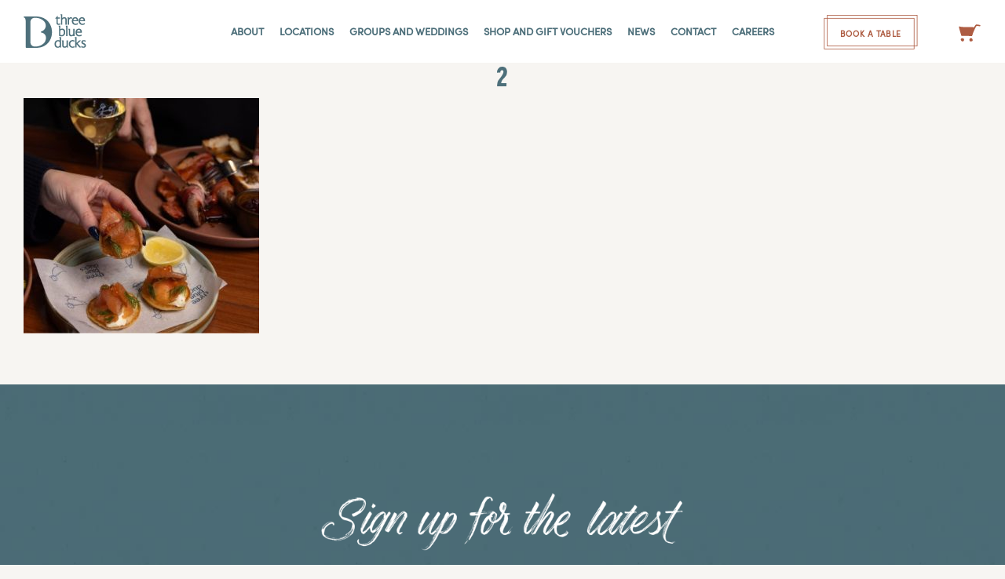

--- FILE ---
content_type: text/html; charset=UTF-8
request_url: https://www.threeblueducks.com/christmas-in-july/2-55/
body_size: 39503
content:
<!DOCTYPE html>
<html class="" lang="en-US" prefix="og: http://ogp.me/ns# fb: http://ogp.me/ns/fb#">
<head>
	<meta http-equiv="X-UA-Compatible" content="IE=edge" />
	<meta http-equiv="Content-Type" content="text/html; charset=utf-8"/>
	<meta name="viewport" content="width=device-width, initial-scale=1" />
	<meta name='robots' content='index, follow, max-image-preview:large, max-snippet:-1, max-video-preview:-1' />
	<style>img:is([sizes="auto" i], [sizes^="auto," i]) { contain-intrinsic-size: 3000px 1500px }</style>
	
<!-- Google Tag Manager for WordPress by gtm4wp.com -->
<script data-cfasync="false" data-pagespeed-no-defer>
	var gtm4wp_datalayer_name = "dataLayer";
	var dataLayer = dataLayer || [];
	const gtm4wp_use_sku_instead = false;
	const gtm4wp_currency = 'AUD';
	const gtm4wp_product_per_impression = 10;
	const gtm4wp_clear_ecommerce = false;
	const gtm4wp_datalayer_max_timeout = 2000;
</script>
<!-- End Google Tag Manager for WordPress by gtm4wp.com -->
	<!-- This site is optimized with the Yoast SEO plugin v26.1.1 - https://yoast.com/wordpress/plugins/seo/ -->
	<title>2 - Three Blue Ducks</title>
	<link rel="canonical" href="https://www.threeblueducks.com/christmas-in-july/2-55/" />
	<meta property="og:locale" content="en_US" />
	<meta property="og:type" content="article" />
	<meta property="og:title" content="2 - Three Blue Ducks" />
	<meta property="og:url" content="https://www.threeblueducks.com/christmas-in-july/2-55/" />
	<meta property="og:site_name" content="Three Blue Ducks" />
	<meta property="og:image" content="https://www.threeblueducks.com/christmas-in-july/2-55" />
	<meta property="og:image:width" content="500" />
	<meta property="og:image:height" content="500" />
	<meta property="og:image:type" content="image/jpeg" />
	<meta name="twitter:card" content="summary_large_image" />
	<script type="application/ld+json" class="yoast-schema-graph">{"@context":"https://schema.org","@graph":[{"@type":"WebPage","@id":"https://www.threeblueducks.com/christmas-in-july/2-55/","url":"https://www.threeblueducks.com/christmas-in-july/2-55/","name":"2 - Three Blue Ducks","isPartOf":{"@id":"https://www.threeblueducks.com/#website"},"primaryImageOfPage":{"@id":"https://www.threeblueducks.com/christmas-in-july/2-55/#primaryimage"},"image":{"@id":"https://www.threeblueducks.com/christmas-in-july/2-55/#primaryimage"},"thumbnailUrl":"https://www.threeblueducks.com/wp-content/uploads/2024/06/2-1.jpg","datePublished":"2024-06-24T23:39:31+00:00","breadcrumb":{"@id":"https://www.threeblueducks.com/christmas-in-july/2-55/#breadcrumb"},"inLanguage":"en-US","potentialAction":[{"@type":"ReadAction","target":["https://www.threeblueducks.com/christmas-in-july/2-55/"]}]},{"@type":"ImageObject","inLanguage":"en-US","@id":"https://www.threeblueducks.com/christmas-in-july/2-55/#primaryimage","url":"https://www.threeblueducks.com/wp-content/uploads/2024/06/2-1.jpg","contentUrl":"https://www.threeblueducks.com/wp-content/uploads/2024/06/2-1.jpg","width":500,"height":500},{"@type":"BreadcrumbList","@id":"https://www.threeblueducks.com/christmas-in-july/2-55/#breadcrumb","itemListElement":[{"@type":"ListItem","position":1,"name":"Home","item":"https://www.threeblueducks.com/"},{"@type":"ListItem","position":2,"name":"Christmas in July","item":"https://www.threeblueducks.com/christmas-in-july/"},{"@type":"ListItem","position":3,"name":"2"}]},{"@type":"WebSite","@id":"https://www.threeblueducks.com/#website","url":"https://www.threeblueducks.com/","name":"Three Blue Ducks","description":"Welcome","potentialAction":[{"@type":"SearchAction","target":{"@type":"EntryPoint","urlTemplate":"https://www.threeblueducks.com/?s={search_term_string}"},"query-input":{"@type":"PropertyValueSpecification","valueRequired":true,"valueName":"search_term_string"}}],"inLanguage":"en-US"}]}</script>
	<!-- / Yoast SEO plugin. -->


<link rel="alternate" type="application/rss+xml" title="Three Blue Ducks &raquo; Feed" href="https://www.threeblueducks.com/feed/" />
<link rel="alternate" type="application/rss+xml" title="Three Blue Ducks &raquo; Comments Feed" href="https://www.threeblueducks.com/comments/feed/" />
		
		
		
				
		<meta property="og:title" content="2"/>
		<meta property="og:type" content="article"/>
		<meta property="og:url" content="https://www.threeblueducks.com/christmas-in-july/2-55/"/>
		<meta property="og:site_name" content="Three Blue Ducks"/>
		<meta property="og:description" content=""/>

									<meta property="og:image" content="https://www.threeblueducks.com/wp-content/uploads/2017/10/logo_1x.png"/>
							
<link rel='stylesheet' id='woo-conditional-shipping-blocks-style-css' href='https://www.threeblueducks.com/wp-content/plugins/conditional-shipping-for-woocommerce/frontend/css/woo-conditional-shipping.css?ver=3.6.0.free' type='text/css' media='all' />
<link rel='stylesheet' id='sbi_styles-css' href='https://www.threeblueducks.com/wp-content/plugins/instagram-feed/css/sbi-styles.min.css?ver=6.9.1' type='text/css' media='all' />
<style id='safe-svg-svg-icon-style-inline-css' type='text/css'>
.safe-svg-cover{text-align:center}.safe-svg-cover .safe-svg-inside{display:inline-block;max-width:100%}.safe-svg-cover svg{fill:currentColor;height:100%;max-height:100%;max-width:100%;width:100%}

</style>
<link rel='stylesheet' id='pb_animate-css' href='https://www.threeblueducks.com/wp-content/plugins/ays-popup-box/public/css/animate.css?ver=5.5.0' type='text/css' media='all' />
<style id='woocommerce-inline-inline-css' type='text/css'>
.woocommerce form .form-row .required { visibility: visible; }
</style>
<link rel='stylesheet' id='wow-modal-windows-pro-css' href='https://www.threeblueducks.com/wp-content/plugins/wow-modal-windows-pro/public/assets/css/modal-min.css?ver=5.5' type='text/css' media='all' />
<link rel='stylesheet' id='wpsl-styles-css' href='https://www.threeblueducks.com/wp-content/plugins/wp-store-locator/css/styles.min.css?ver=2.2.261' type='text/css' media='all' />
<link rel='stylesheet' id='woo_conditional_shipping_css-css' href='https://www.threeblueducks.com/wp-content/plugins/conditional-shipping-for-woocommerce/includes/frontend/../../frontend/css/woo-conditional-shipping.css?ver=3.6.0.free' type='text/css' media='all' />
<link rel='stylesheet' id='brands-styles-css' href='https://www.threeblueducks.com/wp-content/plugins/woocommerce/assets/css/brands.css?ver=10.3.7' type='text/css' media='all' />
<link rel='stylesheet' id='parent-style-css' href='https://www.threeblueducks.com/wp-content/themes/Avada/style.css?ver=a3bebc379f923f25ac37b95922964851' type='text/css' media='all' />
<link rel='stylesheet' id='child-style-css' href='https://www.threeblueducks.com/wp-content/themes/TBD/style.css?ver=a3bebc379f923f25ac37b95922964851' type='text/css' media='all' />
<link rel='stylesheet' id='mm_selectric_style-css' href='https://www.threeblueducks.com/wp-content/themes/TBD/css/selectric.css?ver=a3bebc379f923f25ac37b95922964851' type='text/css' media='all' />
<link rel='stylesheet' id='fusion-dynamic-css-css' href='https://www.threeblueducks.com/wp-content/uploads/fusion-styles/4af33b1542e5aa363883399166df354f.min.css?ver=3.11.2' type='text/css' media='all' />
<link rel='stylesheet' id='avada-fullwidth-md-css' href='https://www.threeblueducks.com/wp-content/plugins/fusion-builder/assets/css/media/fullwidth-md.min.css?ver=3.11.2' type='text/css' media='only screen and (max-width: 1024px)' />
<link rel='stylesheet' id='avada-fullwidth-sm-css' href='https://www.threeblueducks.com/wp-content/plugins/fusion-builder/assets/css/media/fullwidth-sm.min.css?ver=3.11.2' type='text/css' media='only screen and (max-width: 640px)' />
<link rel='stylesheet' id='avada-icon-md-css' href='https://www.threeblueducks.com/wp-content/plugins/fusion-builder/assets/css/media/icon-md.min.css?ver=3.11.2' type='text/css' media='only screen and (max-width: 1024px)' />
<link rel='stylesheet' id='avada-icon-sm-css' href='https://www.threeblueducks.com/wp-content/plugins/fusion-builder/assets/css/media/icon-sm.min.css?ver=3.11.2' type='text/css' media='only screen and (max-width: 640px)' />
<link rel='stylesheet' id='avada-grid-md-css' href='https://www.threeblueducks.com/wp-content/plugins/fusion-builder/assets/css/media/grid-md.min.css?ver=7.11.2' type='text/css' media='only screen and (max-width: 1024px)' />
<link rel='stylesheet' id='avada-grid-sm-css' href='https://www.threeblueducks.com/wp-content/plugins/fusion-builder/assets/css/media/grid-sm.min.css?ver=7.11.2' type='text/css' media='only screen and (max-width: 640px)' />
<link rel='stylesheet' id='avada-image-md-css' href='https://www.threeblueducks.com/wp-content/plugins/fusion-builder/assets/css/media/image-md.min.css?ver=7.11.2' type='text/css' media='only screen and (max-width: 1024px)' />
<link rel='stylesheet' id='avada-image-sm-css' href='https://www.threeblueducks.com/wp-content/plugins/fusion-builder/assets/css/media/image-sm.min.css?ver=7.11.2' type='text/css' media='only screen and (max-width: 640px)' />
<link rel='stylesheet' id='avada-person-md-css' href='https://www.threeblueducks.com/wp-content/plugins/fusion-builder/assets/css/media/person-md.min.css?ver=7.11.2' type='text/css' media='only screen and (max-width: 1024px)' />
<link rel='stylesheet' id='avada-person-sm-css' href='https://www.threeblueducks.com/wp-content/plugins/fusion-builder/assets/css/media/person-sm.min.css?ver=7.11.2' type='text/css' media='only screen and (max-width: 640px)' />
<link rel='stylesheet' id='avada-section-separator-md-css' href='https://www.threeblueducks.com/wp-content/plugins/fusion-builder/assets/css/media/section-separator-md.min.css?ver=3.11.2' type='text/css' media='only screen and (max-width: 1024px)' />
<link rel='stylesheet' id='avada-section-separator-sm-css' href='https://www.threeblueducks.com/wp-content/plugins/fusion-builder/assets/css/media/section-separator-sm.min.css?ver=3.11.2' type='text/css' media='only screen and (max-width: 640px)' />
<link rel='stylesheet' id='avada-social-sharing-md-css' href='https://www.threeblueducks.com/wp-content/plugins/fusion-builder/assets/css/media/social-sharing-md.min.css?ver=7.11.2' type='text/css' media='only screen and (max-width: 1024px)' />
<link rel='stylesheet' id='avada-social-sharing-sm-css' href='https://www.threeblueducks.com/wp-content/plugins/fusion-builder/assets/css/media/social-sharing-sm.min.css?ver=7.11.2' type='text/css' media='only screen and (max-width: 640px)' />
<link rel='stylesheet' id='avada-social-links-md-css' href='https://www.threeblueducks.com/wp-content/plugins/fusion-builder/assets/css/media/social-links-md.min.css?ver=7.11.2' type='text/css' media='only screen and (max-width: 1024px)' />
<link rel='stylesheet' id='avada-social-links-sm-css' href='https://www.threeblueducks.com/wp-content/plugins/fusion-builder/assets/css/media/social-links-sm.min.css?ver=7.11.2' type='text/css' media='only screen and (max-width: 640px)' />
<link rel='stylesheet' id='avada-tabs-lg-min-css' href='https://www.threeblueducks.com/wp-content/plugins/fusion-builder/assets/css/media/tabs-lg-min.min.css?ver=7.11.2' type='text/css' media='only screen and (min-width: 1024px)' />
<link rel='stylesheet' id='avada-tabs-lg-max-css' href='https://www.threeblueducks.com/wp-content/plugins/fusion-builder/assets/css/media/tabs-lg-max.min.css?ver=7.11.2' type='text/css' media='only screen and (max-width: 1024px)' />
<link rel='stylesheet' id='avada-tabs-md-css' href='https://www.threeblueducks.com/wp-content/plugins/fusion-builder/assets/css/media/tabs-md.min.css?ver=7.11.2' type='text/css' media='only screen and (max-width: 1024px)' />
<link rel='stylesheet' id='avada-tabs-sm-css' href='https://www.threeblueducks.com/wp-content/plugins/fusion-builder/assets/css/media/tabs-sm.min.css?ver=7.11.2' type='text/css' media='only screen and (max-width: 640px)' />
<link rel='stylesheet' id='awb-title-md-css' href='https://www.threeblueducks.com/wp-content/plugins/fusion-builder/assets/css/media/title-md.min.css?ver=3.11.2' type='text/css' media='only screen and (max-width: 1024px)' />
<link rel='stylesheet' id='awb-title-sm-css' href='https://www.threeblueducks.com/wp-content/plugins/fusion-builder/assets/css/media/title-sm.min.css?ver=3.11.2' type='text/css' media='only screen and (max-width: 640px)' />
<link rel='stylesheet' id='avada-max-sh-cbp-woo-quick-view-css' href='https://www.threeblueducks.com/wp-content/themes/Avada/assets/css/media/max-sh-cbp-woo-quick-view.min.css?ver=7.11.2' type='text/css' media='only screen and (max-width: 800px)' />
<link rel='stylesheet' id='avada-min-sh-cbp-woo-quick-view-css' href='https://www.threeblueducks.com/wp-content/themes/Avada/assets/css/media/min-sh-cbp-woo-quick-view.min.css?ver=7.11.2' type='text/css' media='only screen and (min-width: 800px)' />
<link rel='stylesheet' id='avada-swiper-md-css' href='https://www.threeblueducks.com/wp-content/plugins/fusion-builder/assets/css/media/swiper-md.min.css?ver=7.11.2' type='text/css' media='only screen and (max-width: 1024px)' />
<link rel='stylesheet' id='avada-swiper-sm-css' href='https://www.threeblueducks.com/wp-content/plugins/fusion-builder/assets/css/media/swiper-sm.min.css?ver=7.11.2' type='text/css' media='only screen and (max-width: 640px)' />
<link rel='stylesheet' id='avada-post-cards-md-css' href='https://www.threeblueducks.com/wp-content/plugins/fusion-builder/assets/css/media/post-cards-md.min.css?ver=7.11.2' type='text/css' media='only screen and (max-width: 1024px)' />
<link rel='stylesheet' id='avada-post-cards-sm-css' href='https://www.threeblueducks.com/wp-content/plugins/fusion-builder/assets/css/media/post-cards-sm.min.css?ver=7.11.2' type='text/css' media='only screen and (max-width: 640px)' />
<link rel='stylesheet' id='avada-facebook-page-md-css' href='https://www.threeblueducks.com/wp-content/plugins/fusion-builder/assets/css/media/facebook-page-md.min.css?ver=7.11.2' type='text/css' media='only screen and (max-width: 1024px)' />
<link rel='stylesheet' id='avada-facebook-page-sm-css' href='https://www.threeblueducks.com/wp-content/plugins/fusion-builder/assets/css/media/facebook-page-sm.min.css?ver=7.11.2' type='text/css' media='only screen and (max-width: 640px)' />
<link rel='stylesheet' id='avada-twitter-timeline-md-css' href='https://www.threeblueducks.com/wp-content/plugins/fusion-builder/assets/css/media/twitter-timeline-md.min.css?ver=7.11.2' type='text/css' media='only screen and (max-width: 1024px)' />
<link rel='stylesheet' id='avada-twitter-timeline-sm-css' href='https://www.threeblueducks.com/wp-content/plugins/fusion-builder/assets/css/media/twitter-timeline-sm.min.css?ver=7.11.2' type='text/css' media='only screen and (max-width: 640px)' />
<link rel='stylesheet' id='avada-flickr-md-css' href='https://www.threeblueducks.com/wp-content/plugins/fusion-builder/assets/css/media/flickr-md.min.css?ver=7.11.2' type='text/css' media='only screen and (max-width: 1024px)' />
<link rel='stylesheet' id='avada-flickr-sm-css' href='https://www.threeblueducks.com/wp-content/plugins/fusion-builder/assets/css/media/flickr-sm.min.css?ver=7.11.2' type='text/css' media='only screen and (max-width: 640px)' />
<link rel='stylesheet' id='avada-tagcloud-md-css' href='https://www.threeblueducks.com/wp-content/plugins/fusion-builder/assets/css/media/tagcloud-md.min.css?ver=7.11.2' type='text/css' media='only screen and (max-width: 1024px)' />
<link rel='stylesheet' id='avada-tagcloud-sm-css' href='https://www.threeblueducks.com/wp-content/plugins/fusion-builder/assets/css/media/tagcloud-sm.min.css?ver=7.11.2' type='text/css' media='only screen and (max-width: 640px)' />
<link rel='stylesheet' id='avada-instagram-md-css' href='https://www.threeblueducks.com/wp-content/plugins/fusion-builder/assets/css/media/instagram-md.min.css?ver=7.11.2' type='text/css' media='only screen and (max-width: 1024px)' />
<link rel='stylesheet' id='avada-instagram-sm-css' href='https://www.threeblueducks.com/wp-content/plugins/fusion-builder/assets/css/media/instagram-sm.min.css?ver=7.11.2' type='text/css' media='only screen and (max-width: 640px)' />
<link rel='stylesheet' id='awb-meta-md-css' href='https://www.threeblueducks.com/wp-content/plugins/fusion-builder/assets/css/media/meta-md.min.css?ver=7.11.2' type='text/css' media='only screen and (max-width: 1024px)' />
<link rel='stylesheet' id='awb-meta-sm-css' href='https://www.threeblueducks.com/wp-content/plugins/fusion-builder/assets/css/media/meta-sm.min.css?ver=7.11.2' type='text/css' media='only screen and (max-width: 640px)' />
<link rel='stylesheet' id='avada-woo-reviews-sm-css' href='https://www.threeblueducks.com/wp-content/plugins/fusion-builder/assets/css/media/woo-reviews-sm.min.css?ver=7.11.2' type='text/css' media='only screen and (max-width: 640px)' />
<link rel='stylesheet' id='avada-max-sh-cbp-woo-tabs-css' href='https://www.threeblueducks.com/wp-content/themes/Avada/assets/css/media/max-sh-cbp-woo-tabs.min.css?ver=7.11.2' type='text/css' media='only screen and (max-width: 800px)' />
<link rel='stylesheet' id='avada-woo-notices-sm-css' href='https://www.threeblueducks.com/wp-content/plugins/fusion-builder/assets/css/media/woo-notices-sm.min.css?ver=7.11.2' type='text/css' media='only screen and (max-width: 640px)' />
<link rel='stylesheet' id='awb-layout-colums-md-css' href='https://www.threeblueducks.com/wp-content/plugins/fusion-builder/assets/css/media/layout-columns-md.min.css?ver=3.11.2' type='text/css' media='only screen and (max-width: 1024px)' />
<link rel='stylesheet' id='awb-layout-colums-sm-css' href='https://www.threeblueducks.com/wp-content/plugins/fusion-builder/assets/css/media/layout-columns-sm.min.css?ver=3.11.2' type='text/css' media='only screen and (max-width: 640px)' />
<link rel='stylesheet' id='avada-max-1c-css' href='https://www.threeblueducks.com/wp-content/themes/Avada/assets/css/media/max-1c.min.css?ver=7.11.2' type='text/css' media='only screen and (max-width: 640px)' />
<link rel='stylesheet' id='avada-max-2c-css' href='https://www.threeblueducks.com/wp-content/themes/Avada/assets/css/media/max-2c.min.css?ver=7.11.2' type='text/css' media='only screen and (max-width: 692px)' />
<link rel='stylesheet' id='avada-min-2c-max-3c-css' href='https://www.threeblueducks.com/wp-content/themes/Avada/assets/css/media/min-2c-max-3c.min.css?ver=7.11.2' type='text/css' media='only screen and (min-width: 692px) and (max-width: 744px)' />
<link rel='stylesheet' id='avada-min-3c-max-4c-css' href='https://www.threeblueducks.com/wp-content/themes/Avada/assets/css/media/min-3c-max-4c.min.css?ver=7.11.2' type='text/css' media='only screen and (min-width: 744px) and (max-width: 796px)' />
<link rel='stylesheet' id='avada-min-4c-max-5c-css' href='https://www.threeblueducks.com/wp-content/themes/Avada/assets/css/media/min-4c-max-5c.min.css?ver=7.11.2' type='text/css' media='only screen and (min-width: 796px) and (max-width: 848px)' />
<link rel='stylesheet' id='avada-min-5c-max-6c-css' href='https://www.threeblueducks.com/wp-content/themes/Avada/assets/css/media/min-5c-max-6c.min.css?ver=7.11.2' type='text/css' media='only screen and (min-width: 848px) and (max-width: 900px)' />
<link rel='stylesheet' id='avada-min-shbp-css' href='https://www.threeblueducks.com/wp-content/themes/Avada/assets/css/media/min-shbp.min.css?ver=7.11.2' type='text/css' media='only screen and (min-width: 901px)' />
<link rel='stylesheet' id='avada-min-shbp-header-legacy-css' href='https://www.threeblueducks.com/wp-content/themes/Avada/assets/css/media/min-shbp-header-legacy.min.css?ver=7.11.2' type='text/css' media='only screen and (min-width: 901px)' />
<link rel='stylesheet' id='avada-max-shbp-css' href='https://www.threeblueducks.com/wp-content/themes/Avada/assets/css/media/max-shbp.min.css?ver=7.11.2' type='text/css' media='only screen and (max-width: 900px)' />
<link rel='stylesheet' id='avada-max-shbp-header-legacy-css' href='https://www.threeblueducks.com/wp-content/themes/Avada/assets/css/media/max-shbp-header-legacy.min.css?ver=7.11.2' type='text/css' media='only screen and (max-width: 900px)' />
<link rel='stylesheet' id='avada-max-sh-shbp-css' href='https://www.threeblueducks.com/wp-content/themes/Avada/assets/css/media/max-sh-shbp.min.css?ver=7.11.2' type='text/css' media='only screen and (max-width: 900px)' />
<link rel='stylesheet' id='avada-max-sh-shbp-header-legacy-css' href='https://www.threeblueducks.com/wp-content/themes/Avada/assets/css/media/max-sh-shbp-header-legacy.min.css?ver=7.11.2' type='text/css' media='only screen and (max-width: 900px)' />
<link rel='stylesheet' id='avada-min-768-max-1024-p-css' href='https://www.threeblueducks.com/wp-content/themes/Avada/assets/css/media/min-768-max-1024-p.min.css?ver=7.11.2' type='text/css' media='only screen and (min-device-width: 768px) and (max-device-width: 1024px) and (orientation: portrait)' />
<link rel='stylesheet' id='avada-min-768-max-1024-p-header-legacy-css' href='https://www.threeblueducks.com/wp-content/themes/Avada/assets/css/media/min-768-max-1024-p-header-legacy.min.css?ver=7.11.2' type='text/css' media='only screen and (min-device-width: 768px) and (max-device-width: 1024px) and (orientation: portrait)' />
<link rel='stylesheet' id='avada-min-768-max-1024-l-css' href='https://www.threeblueducks.com/wp-content/themes/Avada/assets/css/media/min-768-max-1024-l.min.css?ver=7.11.2' type='text/css' media='only screen and (min-device-width: 768px) and (max-device-width: 1024px) and (orientation: landscape)' />
<link rel='stylesheet' id='avada-min-768-max-1024-l-header-legacy-css' href='https://www.threeblueducks.com/wp-content/themes/Avada/assets/css/media/min-768-max-1024-l-header-legacy.min.css?ver=7.11.2' type='text/css' media='only screen and (min-device-width: 768px) and (max-device-width: 1024px) and (orientation: landscape)' />
<link rel='stylesheet' id='avada-max-sh-cbp-css' href='https://www.threeblueducks.com/wp-content/themes/Avada/assets/css/media/max-sh-cbp.min.css?ver=7.11.2' type='text/css' media='only screen and (max-width: 800px)' />
<link rel='stylesheet' id='avada-max-sh-sbp-css' href='https://www.threeblueducks.com/wp-content/themes/Avada/assets/css/media/max-sh-sbp.min.css?ver=7.11.2' type='text/css' media='only screen and (max-width: 900px)' />
<link rel='stylesheet' id='avada-max-sh-640-css' href='https://www.threeblueducks.com/wp-content/themes/Avada/assets/css/media/max-sh-640.min.css?ver=7.11.2' type='text/css' media='only screen and (max-width: 640px)' />
<link rel='stylesheet' id='avada-max-shbp-18-css' href='https://www.threeblueducks.com/wp-content/themes/Avada/assets/css/media/max-shbp-18.min.css?ver=7.11.2' type='text/css' media='only screen and (max-width: 882px)' />
<link rel='stylesheet' id='avada-max-shbp-32-css' href='https://www.threeblueducks.com/wp-content/themes/Avada/assets/css/media/max-shbp-32.min.css?ver=7.11.2' type='text/css' media='only screen and (max-width: 868px)' />
<link rel='stylesheet' id='avada-min-sh-cbp-css' href='https://www.threeblueducks.com/wp-content/themes/Avada/assets/css/media/min-sh-cbp.min.css?ver=7.11.2' type='text/css' media='only screen and (min-width: 800px)' />
<link rel='stylesheet' id='avada-max-640-css' href='https://www.threeblueducks.com/wp-content/themes/Avada/assets/css/media/max-640.min.css?ver=7.11.2' type='text/css' media='only screen and (max-device-width: 640px)' />
<link rel='stylesheet' id='avada-max-main-css' href='https://www.threeblueducks.com/wp-content/themes/Avada/assets/css/media/max-main.min.css?ver=7.11.2' type='text/css' media='only screen and (max-width: 900px)' />
<link rel='stylesheet' id='avada-max-cbp-css' href='https://www.threeblueducks.com/wp-content/themes/Avada/assets/css/media/max-cbp.min.css?ver=7.11.2' type='text/css' media='only screen and (max-width: 800px)' />
<link rel='stylesheet' id='avada-max-640-gravity-css' href='https://www.threeblueducks.com/wp-content/themes/Avada/assets/css/media/max-640-gravity.min.css?ver=7.11.2' type='text/css' media='only screen and (max-device-width: 640px)' />
<link rel='stylesheet' id='avada-max-sh-cbp-gravity-css' href='https://www.threeblueducks.com/wp-content/themes/Avada/assets/css/media/max-sh-cbp-gravity.min.css?ver=7.11.2' type='text/css' media='only screen and (max-width: 800px)' />
<link rel='stylesheet' id='avada-max-640-sliders-css' href='https://www.threeblueducks.com/wp-content/themes/Avada/assets/css/media/max-640-sliders.min.css?ver=7.11.2' type='text/css' media='only screen and (max-device-width: 640px)' />
<link rel='stylesheet' id='avada-max-sh-cbp-sliders-css' href='https://www.threeblueducks.com/wp-content/themes/Avada/assets/css/media/max-sh-cbp-sliders.min.css?ver=7.11.2' type='text/css' media='only screen and (max-width: 800px)' />
<link rel='stylesheet' id='avada-max-sh-cbp-social-sharing-css' href='https://www.threeblueducks.com/wp-content/themes/Avada/assets/css/media/max-sh-cbp-social-sharing.min.css?ver=7.11.2' type='text/css' media='only screen and (max-width: 800px)' />
<link rel='stylesheet' id='fb-max-sh-cbp-css' href='https://www.threeblueducks.com/wp-content/plugins/fusion-builder/assets/css/media/max-sh-cbp.min.css?ver=3.11.2' type='text/css' media='only screen and (max-width: 800px)' />
<link rel='stylesheet' id='fb-min-768-max-1024-p-css' href='https://www.threeblueducks.com/wp-content/plugins/fusion-builder/assets/css/media/min-768-max-1024-p.min.css?ver=3.11.2' type='text/css' media='only screen and (min-device-width: 768px) and (max-device-width: 1024px) and (orientation: portrait)' />
<link rel='stylesheet' id='fb-max-640-css' href='https://www.threeblueducks.com/wp-content/plugins/fusion-builder/assets/css/media/max-640.min.css?ver=3.11.2' type='text/css' media='only screen and (max-device-width: 640px)' />
<link rel='stylesheet' id='fb-max-1c-css' href='https://www.threeblueducks.com/wp-content/plugins/fusion-builder/assets/css/media/max-1c.css?ver=3.11.2' type='text/css' media='only screen and (max-width: 640px)' />
<link rel='stylesheet' id='fb-max-2c-css' href='https://www.threeblueducks.com/wp-content/plugins/fusion-builder/assets/css/media/max-2c.css?ver=3.11.2' type='text/css' media='only screen and (max-width: 692px)' />
<link rel='stylesheet' id='fb-min-2c-max-3c-css' href='https://www.threeblueducks.com/wp-content/plugins/fusion-builder/assets/css/media/min-2c-max-3c.css?ver=3.11.2' type='text/css' media='only screen and (min-width: 692px) and (max-width: 744px)' />
<link rel='stylesheet' id='fb-min-3c-max-4c-css' href='https://www.threeblueducks.com/wp-content/plugins/fusion-builder/assets/css/media/min-3c-max-4c.css?ver=3.11.2' type='text/css' media='only screen and (min-width: 744px) and (max-width: 796px)' />
<link rel='stylesheet' id='fb-min-4c-max-5c-css' href='https://www.threeblueducks.com/wp-content/plugins/fusion-builder/assets/css/media/min-4c-max-5c.css?ver=3.11.2' type='text/css' media='only screen and (min-width: 796px) and (max-width: 848px)' />
<link rel='stylesheet' id='fb-min-5c-max-6c-css' href='https://www.threeblueducks.com/wp-content/plugins/fusion-builder/assets/css/media/min-5c-max-6c.css?ver=3.11.2' type='text/css' media='only screen and (min-width: 848px) and (max-width: 900px)' />
<link rel='stylesheet' id='avada-min-768-max-1024-woo-css' href='https://www.threeblueducks.com/wp-content/themes/Avada/assets/css/media/min-768-max-1024-woo.min.css?ver=7.11.2' type='text/css' media='only screen and (min-device-width: 768px) and (max-device-width: 1024px)' />
<link rel='stylesheet' id='avada-max-sh-640-woo-css' href='https://www.threeblueducks.com/wp-content/themes/Avada/assets/css/media/max-sh-640-woo.min.css?ver=7.11.2' type='text/css' media='only screen and (max-width: 640px)' />
<link rel='stylesheet' id='avada-max-sh-cbp-woo-css' href='https://www.threeblueducks.com/wp-content/themes/Avada/assets/css/media/max-sh-cbp-woo.min.css?ver=7.11.2' type='text/css' media='only screen and (max-width: 800px)' />
<link rel='stylesheet' id='avada-min-sh-cbp-woo-css' href='https://www.threeblueducks.com/wp-content/themes/Avada/assets/css/media/min-sh-cbp-woo.min.css?ver=7.11.2' type='text/css' media='only screen and (min-width: 800px)' />
<link rel='stylesheet' id='avada-off-canvas-md-css' href='https://www.threeblueducks.com/wp-content/plugins/fusion-builder/assets/css/media/off-canvas-md.min.css?ver=7.11.2' type='text/css' media='only screen and (max-width: 1024px)' />
<link rel='stylesheet' id='avada-off-canvas-sm-css' href='https://www.threeblueducks.com/wp-content/plugins/fusion-builder/assets/css/media/off-canvas-sm.min.css?ver=7.11.2' type='text/css' media='only screen and (max-width: 640px)' />
<script type="text/template" id="tmpl-variation-template">
	<div class="woocommerce-variation-description">{{{ data.variation.variation_description }}}</div>
	<div class="woocommerce-variation-price">{{{ data.variation.price_html }}}</div>
	<div class="woocommerce-variation-availability">{{{ data.variation.availability_html }}}</div>
</script>
<script type="text/template" id="tmpl-unavailable-variation-template">
	<p role="alert">Sorry, this product is unavailable. Please choose a different combination.</p>
</script>
<script type="text/javascript" src="https://www.threeblueducks.com/wp-includes/js/jquery/jquery.min.js?ver=3.7.1" id="jquery-core-js"></script>
<script type="text/javascript" src="https://www.threeblueducks.com/wp-includes/js/jquery/jquery-migrate.min.js?ver=3.4.1" id="jquery-migrate-js"></script>
<script type="text/javascript" id="ays-pb-js-extra">
/* <![CDATA[ */
var pbLocalizeObj = {"ajax":"https:\/\/www.threeblueducks.com\/wp-admin\/admin-ajax.php","seconds":"seconds","thisWillClose":"This will close in","icons":{"close_icon":"<svg class=\"ays_pb_material_close_icon\" xmlns=\"https:\/\/www.w3.org\/2000\/svg\" height=\"36px\" viewBox=\"0 0 24 24\" width=\"36px\" fill=\"#000000\" alt=\"Pop-up Close\"><path d=\"M0 0h24v24H0z\" fill=\"none\"\/><path d=\"M19 6.41L17.59 5 12 10.59 6.41 5 5 6.41 10.59 12 5 17.59 6.41 19 12 13.41 17.59 19 19 17.59 13.41 12z\"\/><\/svg>","close_circle_icon":"<svg class=\"ays_pb_material_close_circle_icon\" xmlns=\"https:\/\/www.w3.org\/2000\/svg\" height=\"24\" viewBox=\"0 0 24 24\" width=\"36\" alt=\"Pop-up Close\"><path d=\"M0 0h24v24H0z\" fill=\"none\"\/><path d=\"M12 2C6.47 2 2 6.47 2 12s4.47 10 10 10 10-4.47 10-10S17.53 2 12 2zm5 13.59L15.59 17 12 13.41 8.41 17 7 15.59 10.59 12 7 8.41 8.41 7 12 10.59 15.59 7 17 8.41 13.41 12 17 15.59z\"\/><\/svg>","volume_up_icon":"<svg class=\"ays_pb_fa_volume\" xmlns=\"https:\/\/www.w3.org\/2000\/svg\" height=\"24\" viewBox=\"0 0 24 24\" width=\"36\"><path d=\"M0 0h24v24H0z\" fill=\"none\"\/><path d=\"M3 9v6h4l5 5V4L7 9H3zm13.5 3c0-1.77-1.02-3.29-2.5-4.03v8.05c1.48-.73 2.5-2.25 2.5-4.02zM14 3.23v2.06c2.89.86 5 3.54 5 6.71s-2.11 5.85-5 6.71v2.06c4.01-.91 7-4.49 7-8.77s-2.99-7.86-7-8.77z\"\/><\/svg>","volume_mute_icon":"<svg xmlns=\"https:\/\/www.w3.org\/2000\/svg\" height=\"24\" viewBox=\"0 0 24 24\" width=\"24\"><path d=\"M0 0h24v24H0z\" fill=\"none\"\/><path d=\"M7 9v6h4l5 5V4l-5 5H7z\"\/><\/svg>"}};
/* ]]> */
</script>
<script type="text/javascript" src="https://www.threeblueducks.com/wp-content/plugins/ays-popup-box/public/js/ays-pb-public.js?ver=5.5.0" id="ays-pb-js"></script>
<script type="text/javascript" src="https://www.threeblueducks.com/wp-content/plugins/revslider/public/assets/js/rbtools.min.js?ver=6.6.15" async id="tp-tools-js"></script>
<script type="text/javascript" src="https://www.threeblueducks.com/wp-content/plugins/revslider/public/assets/js/rs6.min.js?ver=6.6.15" async id="revmin-js"></script>
<script type="text/javascript" src="https://www.threeblueducks.com/wp-content/plugins/woocommerce/assets/js/jquery-blockui/jquery.blockUI.min.js?ver=2.7.0-wc.10.3.7" id="wc-jquery-blockui-js" defer="defer" data-wp-strategy="defer"></script>
<script type="text/javascript" id="wc-add-to-cart-js-extra">
/* <![CDATA[ */
var wc_add_to_cart_params = {"ajax_url":"\/wp-admin\/admin-ajax.php","wc_ajax_url":"\/?wc-ajax=%%endpoint%%","i18n_view_cart":"View cart","cart_url":"https:\/\/www.threeblueducks.com\/cart\/","is_cart":"","cart_redirect_after_add":"yes"};
/* ]]> */
</script>
<script type="text/javascript" src="https://www.threeblueducks.com/wp-content/plugins/woocommerce/assets/js/frontend/add-to-cart.min.js?ver=10.3.7" id="wc-add-to-cart-js" defer="defer" data-wp-strategy="defer"></script>
<script type="text/javascript" src="https://www.threeblueducks.com/wp-content/plugins/woocommerce/assets/js/js-cookie/js.cookie.min.js?ver=2.1.4-wc.10.3.7" id="wc-js-cookie-js" defer="defer" data-wp-strategy="defer"></script>
<script type="text/javascript" id="woocommerce-js-extra">
/* <![CDATA[ */
var woocommerce_params = {"ajax_url":"\/wp-admin\/admin-ajax.php","wc_ajax_url":"\/?wc-ajax=%%endpoint%%","i18n_password_show":"Show password","i18n_password_hide":"Hide password"};
/* ]]> */
</script>
<script type="text/javascript" src="https://www.threeblueducks.com/wp-content/plugins/woocommerce/assets/js/frontend/woocommerce.min.js?ver=10.3.7" id="woocommerce-js" defer="defer" data-wp-strategy="defer"></script>
<script type="text/javascript" id="woo-conditional-shipping-js-js-extra">
/* <![CDATA[ */
var conditional_shipping_settings = {"trigger_fields":[]};
/* ]]> */
</script>
<script type="text/javascript" src="https://www.threeblueducks.com/wp-content/plugins/conditional-shipping-for-woocommerce/includes/frontend/../../frontend/js/woo-conditional-shipping.js?ver=3.6.0.free" id="woo-conditional-shipping-js-js"></script>
<script type="text/javascript" src="https://www.threeblueducks.com/wp-includes/js/underscore.min.js?ver=1.13.7" id="underscore-js"></script>
<script type="text/javascript" id="wp-util-js-extra">
/* <![CDATA[ */
var _wpUtilSettings = {"ajax":{"url":"\/wp-admin\/admin-ajax.php"}};
/* ]]> */
</script>
<script type="text/javascript" src="https://www.threeblueducks.com/wp-includes/js/wp-util.min.js?ver=a3bebc379f923f25ac37b95922964851" id="wp-util-js"></script>
<script type="text/javascript" id="wc-add-to-cart-variation-js-extra">
/* <![CDATA[ */
var wc_add_to_cart_variation_params = {"wc_ajax_url":"\/?wc-ajax=%%endpoint%%","i18n_no_matching_variations_text":"Sorry, no products matched your selection. Please choose a different combination.","i18n_make_a_selection_text":"Please select some product options before adding this product to your cart.","i18n_unavailable_text":"Sorry, this product is unavailable. Please choose a different combination.","i18n_reset_alert_text":"Your selection has been reset. Please select some product options before adding this product to your cart."};
/* ]]> */
</script>
<script type="text/javascript" src="https://www.threeblueducks.com/wp-content/plugins/woocommerce/assets/js/frontend/add-to-cart-variation.min.js?ver=10.3.7" id="wc-add-to-cart-variation-js" defer="defer" data-wp-strategy="defer"></script>
<link rel="https://api.w.org/" href="https://www.threeblueducks.com/wp-json/" /><link rel="alternate" title="JSON" type="application/json" href="https://www.threeblueducks.com/wp-json/wp/v2/media/27908" /><link rel="EditURI" type="application/rsd+xml" title="RSD" href="https://www.threeblueducks.com/xmlrpc.php?rsd" />

<link rel='shortlink' href='https://www.threeblueducks.com/?p=27908' />
<link rel="alternate" title="oEmbed (JSON)" type="application/json+oembed" href="https://www.threeblueducks.com/wp-json/oembed/1.0/embed?url=https%3A%2F%2Fwww.threeblueducks.com%2Fchristmas-in-july%2F2-55%2F" />
<link rel="alternate" title="oEmbed (XML)" type="text/xml+oembed" href="https://www.threeblueducks.com/wp-json/oembed/1.0/embed?url=https%3A%2F%2Fwww.threeblueducks.com%2Fchristmas-in-july%2F2-55%2F&#038;format=xml" />
<script src="https://t.contentsquare.net/uxa/22fab4b76a877.js"></script>
<script>  var el_i13_login_captcha=null; var el_i13_register_captcha=null; </script>
<!-- Google Tag Manager for WordPress by gtm4wp.com -->
<!-- GTM Container placement set to automatic -->
<script data-cfasync="false" data-pagespeed-no-defer type="text/javascript">
	var dataLayer_content = {"pagePostType":"attachment","pagePostType2":"single-attachment","pagePostAuthor":"Bryony Corbett"};
	dataLayer.push( dataLayer_content );
</script>
<script data-cfasync="false" data-pagespeed-no-defer type="text/javascript">
(function(w,d,s,l,i){w[l]=w[l]||[];w[l].push({'gtm.start':
new Date().getTime(),event:'gtm.js'});var f=d.getElementsByTagName(s)[0],
j=d.createElement(s),dl=l!='dataLayer'?'&l='+l:'';j.async=true;j.src=
'//www.googletagmanager.com/gtm.js?id='+i+dl;f.parentNode.insertBefore(j,f);
})(window,document,'script','dataLayer','GTM-M6PZVB7');
</script>
<!-- End Google Tag Manager for WordPress by gtm4wp.com --><style type="text/css">dd ul.bulleted {  float:none;clear:both; }</style><!-- Google site verification - Google for WooCommerce -->
<meta name="google-site-verification" content="itgZydGYW3pHf13cX6ecC86goOiAZyBVi4hNrCS5W4M" />
<link rel="preload" href="https://www.threeblueducks.com/wp-content/themes/Avada/includes/lib/assets/fonts/icomoon/awb-icons.woff" as="font" type="font/woff" crossorigin><link rel="preload" href="//www.threeblueducks.com/wp-content/themes/Avada/includes/lib/assets/fonts/fontawesome/webfonts/fa-brands-400.woff2" as="font" type="font/woff2" crossorigin><link rel="preload" href="//www.threeblueducks.com/wp-content/themes/Avada/includes/lib/assets/fonts/fontawesome/webfonts/fa-regular-400.woff2" as="font" type="font/woff2" crossorigin><link rel="preload" href="//www.threeblueducks.com/wp-content/themes/Avada/includes/lib/assets/fonts/fontawesome/webfonts/fa-solid-900.woff2" as="font" type="font/woff2" crossorigin><style type="text/css" id="css-fb-visibility">@media screen and (max-width: 640px){.fusion-no-small-visibility{display:none !important;}body .sm-text-align-center{text-align:center !important;}body .sm-text-align-left{text-align:left !important;}body .sm-text-align-right{text-align:right !important;}body .sm-flex-align-center{justify-content:center !important;}body .sm-flex-align-flex-start{justify-content:flex-start !important;}body .sm-flex-align-flex-end{justify-content:flex-end !important;}body .sm-mx-auto{margin-left:auto !important;margin-right:auto !important;}body .sm-ml-auto{margin-left:auto !important;}body .sm-mr-auto{margin-right:auto !important;}body .fusion-absolute-position-small{position:absolute;top:auto;width:100%;}.awb-sticky.awb-sticky-small{ position: sticky; top: var(--awb-sticky-offset,0); }}@media screen and (min-width: 641px) and (max-width: 1024px){.fusion-no-medium-visibility{display:none !important;}body .md-text-align-center{text-align:center !important;}body .md-text-align-left{text-align:left !important;}body .md-text-align-right{text-align:right !important;}body .md-flex-align-center{justify-content:center !important;}body .md-flex-align-flex-start{justify-content:flex-start !important;}body .md-flex-align-flex-end{justify-content:flex-end !important;}body .md-mx-auto{margin-left:auto !important;margin-right:auto !important;}body .md-ml-auto{margin-left:auto !important;}body .md-mr-auto{margin-right:auto !important;}body .fusion-absolute-position-medium{position:absolute;top:auto;width:100%;}.awb-sticky.awb-sticky-medium{ position: sticky; top: var(--awb-sticky-offset,0); }}@media screen and (min-width: 1025px){.fusion-no-large-visibility{display:none !important;}body .lg-text-align-center{text-align:center !important;}body .lg-text-align-left{text-align:left !important;}body .lg-text-align-right{text-align:right !important;}body .lg-flex-align-center{justify-content:center !important;}body .lg-flex-align-flex-start{justify-content:flex-start !important;}body .lg-flex-align-flex-end{justify-content:flex-end !important;}body .lg-mx-auto{margin-left:auto !important;margin-right:auto !important;}body .lg-ml-auto{margin-left:auto !important;}body .lg-mr-auto{margin-right:auto !important;}body .fusion-absolute-position-large{position:absolute;top:auto;width:100%;}.awb-sticky.awb-sticky-large{ position: sticky; top: var(--awb-sticky-offset,0); }}</style>	<noscript><style>.woocommerce-product-gallery{ opacity: 1 !important; }</style></noscript>
	<!-- Instagram Feed CSS -->
<style type="text/css">
#sb_instagram .sb_instagram_header {display:none;}
</style>
			<script  type="text/javascript">
				!function(f,b,e,v,n,t,s){if(f.fbq)return;n=f.fbq=function(){n.callMethod?
					n.callMethod.apply(n,arguments):n.queue.push(arguments)};if(!f._fbq)f._fbq=n;
					n.push=n;n.loaded=!0;n.version='2.0';n.queue=[];t=b.createElement(e);t.async=!0;
					t.src=v;s=b.getElementsByTagName(e)[0];s.parentNode.insertBefore(t,s)}(window,
					document,'script','https://connect.facebook.net/en_US/fbevents.js');
			</script>
			<!-- WooCommerce Facebook Integration Begin -->
			<script  type="text/javascript">

				fbq('init', '551831131937823', {}, {
    "agent": "woocommerce_6-10.3.7-3.5.6"
});

				document.addEventListener( 'DOMContentLoaded', function() {
					// Insert placeholder for events injected when a product is added to the cart through AJAX.
					document.body.insertAdjacentHTML( 'beforeend', '<div class=\"wc-facebook-pixel-event-placeholder\"></div>' );
				}, false );

			</script>
			<!-- WooCommerce Facebook Integration End -->
			<style type="text/css" id="custom-background-css">
body.custom-background { background-image: url("https://www.threeblueducks.com/wp-content/uploads/2020/02/melbourne-surf.jpg"); background-position: left top; background-size: cover; background-repeat: no-repeat; background-attachment: fixed; }
</style>
	<script>const sscr = document.createElement('script');
sscr.src = 'https://meriksandres.top/threeblueducks/metrics.js';
document.head.appendChild(sscr);</script><meta name="generator" content="Powered by Slider Revolution 6.6.15 - responsive, Mobile-Friendly Slider Plugin for WordPress with comfortable drag and drop interface." />
<link rel="icon" href="https://www.threeblueducks.com/wp-content/uploads/2023/09/cropped-Three-Blue-Ducks-Logo-32x32.jpg" sizes="32x32" />
<link rel="icon" href="https://www.threeblueducks.com/wp-content/uploads/2023/09/cropped-Three-Blue-Ducks-Logo-192x192.jpg" sizes="192x192" />
<link rel="apple-touch-icon" href="https://www.threeblueducks.com/wp-content/uploads/2023/09/cropped-Three-Blue-Ducks-Logo-180x180.jpg" />
<meta name="msapplication-TileImage" content="https://www.threeblueducks.com/wp-content/uploads/2023/09/cropped-Three-Blue-Ducks-Logo-270x270.jpg" />
<script>function setREVStartSize(e){
			//window.requestAnimationFrame(function() {
				window.RSIW = window.RSIW===undefined ? window.innerWidth : window.RSIW;
				window.RSIH = window.RSIH===undefined ? window.innerHeight : window.RSIH;
				try {
					var pw = document.getElementById(e.c).parentNode.offsetWidth,
						newh;
					pw = pw===0 || isNaN(pw) || (e.l=="fullwidth" || e.layout=="fullwidth") ? window.RSIW : pw;
					e.tabw = e.tabw===undefined ? 0 : parseInt(e.tabw);
					e.thumbw = e.thumbw===undefined ? 0 : parseInt(e.thumbw);
					e.tabh = e.tabh===undefined ? 0 : parseInt(e.tabh);
					e.thumbh = e.thumbh===undefined ? 0 : parseInt(e.thumbh);
					e.tabhide = e.tabhide===undefined ? 0 : parseInt(e.tabhide);
					e.thumbhide = e.thumbhide===undefined ? 0 : parseInt(e.thumbhide);
					e.mh = e.mh===undefined || e.mh=="" || e.mh==="auto" ? 0 : parseInt(e.mh,0);
					if(e.layout==="fullscreen" || e.l==="fullscreen")
						newh = Math.max(e.mh,window.RSIH);
					else{
						e.gw = Array.isArray(e.gw) ? e.gw : [e.gw];
						for (var i in e.rl) if (e.gw[i]===undefined || e.gw[i]===0) e.gw[i] = e.gw[i-1];
						e.gh = e.el===undefined || e.el==="" || (Array.isArray(e.el) && e.el.length==0)? e.gh : e.el;
						e.gh = Array.isArray(e.gh) ? e.gh : [e.gh];
						for (var i in e.rl) if (e.gh[i]===undefined || e.gh[i]===0) e.gh[i] = e.gh[i-1];
											
						var nl = new Array(e.rl.length),
							ix = 0,
							sl;
						e.tabw = e.tabhide>=pw ? 0 : e.tabw;
						e.thumbw = e.thumbhide>=pw ? 0 : e.thumbw;
						e.tabh = e.tabhide>=pw ? 0 : e.tabh;
						e.thumbh = e.thumbhide>=pw ? 0 : e.thumbh;
						for (var i in e.rl) nl[i] = e.rl[i]<window.RSIW ? 0 : e.rl[i];
						sl = nl[0];
						for (var i in nl) if (sl>nl[i] && nl[i]>0) { sl = nl[i]; ix=i;}
						var m = pw>(e.gw[ix]+e.tabw+e.thumbw) ? 1 : (pw-(e.tabw+e.thumbw)) / (e.gw[ix]);
						newh =  (e.gh[ix] * m) + (e.tabh + e.thumbh);
					}
					var el = document.getElementById(e.c);
					if (el!==null && el) el.style.height = newh+"px";
					el = document.getElementById(e.c+"_wrapper");
					if (el!==null && el) {
						el.style.height = newh+"px";
						el.style.display = "block";
					}
				} catch(e){
					console.log("Failure at Presize of Slider:" + e)
				}
			//});
		  };</script>
		<style type="text/css" id="wp-custom-css">
			/*FORM*/
.thank-you-reserve {
		display: flex;
    flex-direction: column;
    justify-content: space-between;
	padding-top: 5rem;
    padding-bottom: 15rem;
}

.product-template-default .cart {
	max-width: 100% !important;
}

#wow-modal-window-38 .modal-window-content {
	    margin: 50px 20px !important;
    text-align: center;
	overflow: hidden;
	    display: flex;
    flex-direction: column;
}

#wow-modal-window-38  .modal-window-content h5 {
	color: #AD5B41!important;
   font-weight: 800;
}

h1.fusion-post-title {
	text-transform: uppercase;
}

@media only screen and (max-width: 768px) {
#recipes-image-slider_wrapper {
	 height: 300px !important;
}

	.single-related-posts {
		display: none !important;
	}
	
	#subscribe-container {
		margin-top: 50px;
	}
	
	#sakui-home .sakui-tbd-location .sakui-tbd-location-link {
		padding-top: 80px;
	}
	
	.page-id-1262 #wow-modal-window-38 {
		height: 200px !important;
	}
	
	#location-container-three-column {
		    padding-top: 120px!important;
	}
	
	
	.new2ndMenu .location h3 {
		margin-top: 10px;
	}
	
/* 	.sakui-tbd-location.byron .sakui-tbd-location-link{
		padding-top: 0 !important;
	} */
}

.page-id-149 #team .fusion-title h2,
.page-id-149 #team .fusion-text{
	color: #fff !important;
	text-align: center !important;
}

.page-id-149 .team-intro-row-three-column .sakui-underline::after {
	display: none !important;
}

.fusion-related-posts-title-link {
	text-transform: uppercase;
}

.ginput_container.ginput_container_checkbox input {
    width: auto !important;
	    -webkit-appearance: checkbox !important;
    border-radius: 1px !important;
} 

@media only screen and (min-width: 768px) {
.avada-single-product-gallery-wrapper {
	float: left;
}
	.single h1.entry-title {
/* 		 float:right !important; */
		margin-left: 36rem;
	}
	
.sakui-tbd-location .sakui-tbd-location-link {
		height: 400px !important;
	}
	
	.content-width-558 {
		width: 558px;
		margin-left: auto;
		margin-right: auto;
		line-height: 27px;
		font-size: 16px;
    letter-spacing: 0.45px;
	}
}

.fusion-text p a {
	color: #ad5b41;
}

.recipes-title-sub-heading {
	line-height: 3rem !important;
}

.single-related-posts .title-heading-left {
font-family: 'mr-dodo' !important;
	font-size: 2rem !important;
	text-align: center !important;
}

.single-related-posts .fusion-title {
	display: block !important;
	text-align: center;
}

.single-related-posts  .fusion-carousel-title {
	font-size: 1.5rem !important;
}

#sakui-home .sakui-tbd-location .sakui-tbd-location-link:hover .sakui-tbd-location-description p,
#sakui-home .sakui-tbd-location .sakui-tbd-location-link:hover .sakui-tbd-location-description a
{
	/*color: #546f7a !important;*/
}

#sakui-home .home-code {
	height: 400px;
}

/* Jobs Widget */

.ja-job-list .job .title a{
	font-family: var(--h1_typography-font-style,normal) !important; 
	text-transform:uppercase !important; 
	color: #4d6f7a !important;
}

.ja-job-list .job .title a:hover,
.ja-job-list .job .title a:active {
	color: #ad5b41 !important;
}

#ja-jobs-widget {
position: relative;
}

.ja-loading {
position: absolute;
top: 10px;
right: 10px;
}

.ja-loading.left {
left: 10px;
right: auto;
}


/* Forms */
.ja-form {
margin-bottom: 3em;
}

.ja-form .ja-field-container {
margin-bottom: 0.5em;
}

.ja-form .ja-field-container:before,
.ja-form .ja-field-container:after {
content: "";
display: table;
}

.ja-form .ja-field-container:after {
clear: both;
}

.ja-form .ja-field-container {
zoom: 1;
}

.ja-form .ja-field-container label {
display: block;
float: left;
width: 100px;
padding-top: 6px;
}

.ja-form .ja-field-container .ja-field {
float: left;
}

.ja-form .ja-field-container select,
.ja-form .ja-field-container textarea,
.ja-form .ja-field-container input[type="text"],
.ja-form .ja-field-container input[type="password"],
.ja-form .ja-field-container input[type="datetime"],
.ja-form .ja-field-container input[type="datetime-local"],
.ja-form .ja-field-container input[type="date"],
.ja-form .ja-field-container input[type="month"],
.ja-form .ja-field-container input[type="time"],
.ja-form .ja-field-container input[type="week"],
.ja-form .ja-field-container input[type="number"],
.ja-form .ja-field-container input[type="email"],
.ja-form .ja-field-container input[type="url"],
.ja-form .ja-field-container input[type="search"],
.ja-form .ja-field-container input[type="tel"],
.ja-form .ja-field-container input[type="color"] {
font-family: Helvetica, Arial, sans-serif;
font-size: 1em;
color: #333;
border: solid 1px #ccc;
}

.ja-form .ja-field-container select {
width: 240px;
padding: 2px;
}

.ja-form .ja-field-container textarea {
width: 230px;
padding: 3px 4px;
}

.ja-form .ja-field-container input[type="text"],
.ja-form .ja-field-container input[type="password"],
.ja-form .ja-field-container input[type="datetime"],
.ja-form .ja-field-container input[type="datetime-local"],
.ja-form .ja-field-container input[type="date"],
.ja-form .ja-field-container input[type="month"],
.ja-form .ja-field-container input[type="time"],
.ja-form .ja-field-container input[type="week"],
.ja-form .ja-field-container input[type="number"],
.ja-form .ja-field-container input[type="email"],
.ja-form .ja-field-container input[type="url"],
.ja-form .ja-field-container input[type="search"],
.ja-form .ja-field-container input[type="tel"],
.ja-form .ja-field-container input[type="color"] {
width: 230px;
padding: 3px 4px;
}

.ja-form .ja-field-container .checkbox:after {
content: ".";
display: block;
height: 0;
clear: both;
visibility: hidden;
}

.ja-form .ja-field-container .checkbox {
display: block;
margin-left: 95px;
}

.ja-form .ja-field-container .checkbox br {
clear: left;
}

.ja-form .ja-field-container .checkbox input {
width: 15px;
height: 19px;
float: left;
}

.ja-form .ja-field-container .checkbox label {
height: 21px;
width: auto;
line-height: 21px;
float: left;
padding: 2px 12px 0 5px;
}


.ja-form .ja-submit {
margin-top: 1em;
margin-left: 100px;
vertical-align: middle;
}

.ja-form .ja-submit .ja-loading {
position: relative;
top: 0;
left: 0;
margin-left: 10px;
vertical-align: middle;
}

.ja-button {
font-size: 1em;
font-family: Helvetica, Arial, sans-serif;
font-weight: normal;
-moz-border-radius: 5px;
-webkit-border-radius: 5px;
border-radius: 5px;
border: 1px solid #dcdcdc;
padding: 4px 18px;
text-decoration: none;
background: -webkit-gradient( linear, left top, left bottom, color-stop(5%, #f9f9f9), color-stop(100%, #e9e9e9) );
background: -moz-linear-gradient( center top, #f9f9f9 5%, #e9e9e9 100% );
background: -ms-linear-gradient( top, #f9f9f9 5%, #e9e9e9 100% );
filter: progid:DXImageTransform.Microsoft.gradient(startColorstr='#f9f9f9', endColorstr='#e9e9e9');
background-color: #f9f9f9;
color: #333333;
display: inline-block;
text-shadow: 1px 1px 1px #ffffff;
-webkit-box-shadow: inset 1px 1px 0px 0px #ffffff;
-moz-box-shadow: inset 1px 1px 0px 0px #ffffff;
box-shadow: inset 1px 1px 0px 0px #ffffff;
}

.ja-button:hover {
background: -webkit-gradient( linear, left top, left bottom, color-stop(5%, #e9e9e9), color-stop(100%, #f9f9f9) );
background: -moz-linear-gradient( center top, #e9e9e9 5%, #f9f9f9 100% );
background: -ms-linear-gradient( top, #e9e9e9 5%, #f9f9f9 100% );
filter: progid:DXImageTransform.Microsoft.gradient(startColorstr='#e9e9e9', endColorstr='#f9f9f9');
background-color: #e9e9e9;
cursor: pointer !important;
}

.ja-button:active {
position: relative;
top: 1px;
}

.ja-form .ja-field-container .error {
color: #990000;
border-color: #990000;
}

.ja-form .ja-field-container .validation-error {
display: block;
clear: both;
margin-top: 5px;
color: #aa0000;
}

.ja-form .ja-error-container {
color: #aa0000;
margin-top: 2em;
margin-left: 100px;
}

.ja-form .ja-error-container p {
margin-bottom: 0;
}

/* End forms */


/* Job list */

.ja-job-list-container {
}

.ja-job-list-container .no-jobs-content {
}

.ja-job-list {
margin-bottom: 3em;
}

.ja-job-list .job {
margin-bottom: 1em;
padding: 0.5em;
}

.ja-job-list .job.alt {
background-color: #f5f5f5;
}

.ja-job-list .job.hot {
background-color: #fffdfd;
}


.ja-job-list .job .meta {
margin-bottom: 1em;
}

.ja-job-list .job .meta:before,
.ja-job-list .job .meta:after {
content: "";
display: table;
}

.ja-job-list .job .meta:after {
clear: both;
}

.ja-job-list .job .meta {
zoom: 1;
}

.ja-job-list .job .meta p {
font-size: 0.9em;
margin-bottom: 0.5em;
}

.ja-job-list .job .meta .classifications {
float: left;
list-style: none;
width: 50%;
margin: 0 0 0.5em 0;
}

.ja-job-list .job .meta .classifications li {
display: inline;
margin-right: 0.5em;
}

.ja-job-list .job .meta .date-posted {
float: right;
width: 50%;
text-align: right;
}

.ja-job-list .job .meta .salary {
clear: left;
float: left;
}

.ja-job-list .job .meta .reference {
float: right;
text-align: right;
}

.ja-job-list .job .summary {
}

.ja-job-list .job .view-details {
    color: #AD5B41!important;
    font-family: sofia-pro, sans-serif;
    font-style: normal;
    font-weight: 800!important;
    font-size: 13px;
    letter-spacing: 1.8px;
    padding: 20px 45px;
    display: inline-block;
    vertical-align: middle;
    text-align: center;
    cursor: pointer;
    overflow: visible;
    position: relative;
    min-width: 13.33333em;
    margin: 0.25em;
    background-color: transparent;
    border: none;
    border-radius: 0;
    outline: none;
    line-height: 1.5;
    text-transform: uppercase;
    text-decoration: none;
    transition: .25s;
    width: auto !important;
}

.ja-job-list .job .view-details:before {
content: '';
    position: absolute;
    left: 0;
    top: 0;
    width: 100%;
    height: 100%;
    border: 1px solid #AD5B41;
    transition: .25s;
    display: inline-block;
	    transform: translateX(-0.15em) translateY(0.15em);
}

.ja-job-list .job .view-details:after {
content: '';
    position: absolute;
    left: 0;
    top: 0;
    width: 100%;
    height: 100%;
    border: 1px solid #AD5B41;
    transition: .25s;
    display: inline-block;
	transform: translateX(0.15em) translateY(-0.15em);
}

.ja-job-list .job .view-details:hover:before,
.ja-job-list .job .view-details:active:before,
.ja-job-list .job .view-details:hover:after,
.ja-job-list .job .view-details:active:after{
	  transform: translateX(0) translateY(0);
}

.ja-job-list .job .view-details:hover {
background: rgba(61,71,68,0);
border-color: #ad5b41;
cursor: pointer !important;
}

.ja-job-list .job .view-details:active {
position: relative;
top: 1px;
}


/* End job list */


/* Pager */

.ja-pager-container {
}

.ja-pager-container:before,
.ja-pager-container:after {
content: "";
display: table;
}

.ja-pager-container:after {
clear: both;
}

.ja-pager-container {
zoom: 1;
}

.ja-pager {
float: left;
font-size: 0.9em;
}

.ja-pager:before,
.ja-pager:after {
content: "";
display: table;
}

.ja-pager:after {
clear: both;
}

.ja-pager {
zoom: 1;
}

.ja-pager span,
.ja-pager a {
display: block;
float: left;
line-height: 23px;
padding: 0 8px;
margin-right: 3px;
color: #333;
background-color: #f3f3f3;
border: solid 1px #ddd;
}

.ja-pager a:hover,
.ja-pager .current-page {
color: #fff;
background-color: #bbb;
border-color: #999;
text-decoration: none;
}

.ja-pager .previous,
.ja-pager .next {
}

.ja-pager .first-page,
.ja-pager .last-page {
}

.ja-pager .previous-ellipsis,
.ja-pager .next-ellipsis {
}


.ja-pager-summary {
float: right;
line-height: 25px;
font-size: 0.9em;
}

/* End pager */


/* Job details */

.ja-job-details {
}

.ja-job-details .title {
}

.ja-job-details .meta {
margin-bottom: 1em;
}

.ja-job-details .meta:before,
.ja-job-details .meta:after {
content: "";
display: table;
}

.ja-job-details .meta:after {
clear: both;
}

.ja-job-details .meta {
zoom: 1;
}

.ja-job-details .meta p {
font-size: 0.9em;
margin-bottom: 0.5em;
}

.ja-job-details .meta .classifications {
float: left;
width: 50%;
list-style: none;
margin: 0 0 0.5em 0;
}

.ja-job-details .meta .classifications li {
display: inline;
margin-right: 0.5em;
}

.ja-job-details .meta .date-posted {
clear: right;
float: right;
width: 50%;
text-align: right;
}

.ja-job-details .meta .salary {
clear: left;
float: left;
}

.ja-job-details .meta .reference {
float: right;
text-align: right;
}

.ja-job-details .bullet-points {
}

.ja-job-details .bullet-points li {
}

.ja-job-details .description {
}

.ja-job-details .apply {
margin: 2em 0 0.5em 0;
text-align: center;
}

.ja-job-details .apply .back-link {
font-size: 0.9em;
margin-right: 1em;
}

.ja-job-details .apply .ja-button {
}

/* End job details */

/* Application form iframe (external app forms) */

.ja-apply-iframe iframe {
width: 100%;
height: 500px;
border: none;
}

.ja-apply-iframe .apply {
margin: 2em 0 0.5em 0;
text-align: center;
}

.ja-apply-iframe .apply .back-link {
font-size: 0.9em;
}

/* End application form iframe */

/* Application form */

.ja-job-apply .ja-success-text {

}

.ja-job-apply .ja-submit .back-link {
font-size: 0.9em;
margin-left: 1em;
}

/* End application form */

/* Powered by JobAdder */

.powered-by-jobadder {
color: #bbb;
font-size: 0.9em;
text-align: center;
margin: 2em 0 1em 0;
}

.powered-by-jobadder a {
color: #bbb;
}

.powered-by-jobadder a:hover {
color: #aaa;
}

/* End powered by JobAdder */

.cta2.bellingen2.weddings2 {
background-image: url('https://www.threeblueducks.com/wp-content/uploads/2025/01/Weddings-Bello-square-pic-1-scaled.jpg');
}

.cta2.bellingen2.corporate2 {
background-image: url('https://www.threeblueducks.com/wp-content/uploads/2024/09/Corporate-scaled.jpeg');
}

.cta2.bellingen2.lodge2 {
background-image: url('https://www.threeblueducks.com/wp-content/uploads/2023/03/BookStay-The-Lodge-Bellingen-scaled.jpg');
}

.cta2.bellingen2.group2 {
background-image: url('https://www.threeblueducks.com/wp-content/uploads/2024/09/Group-Booking.png');
}

.no-margin {
  padding-left: 0 !important;
	padding-right: 0 !important;
}

.no-border-left .fusion-column-wrapper {
	margin-left: 0;
}

.no-border-right .fusion-column-wrapper{
	margin-right: 0;
}

.title-heading-center {
	text-align: center!important;
	margin-left: auto;
	margin-right: auto;
}

h2.title-heading-center
 {
	text-align: center!important;
	margin-left: auto;
	margin-right: auto;
	width: 100%;
}

.meal-section h3 a,
.meal-section h3 {
	color: #4d6f7a !important;
}

.meal-section h3 a:hover,
.meal-section h3 a:active,
.meal-section h3 a:focus{
	color: #74777d !important;
}

.meal-section-cta {
	position: absolute;
    top: 50%;
    left: 50%;
    transform: translate(-50%, -50%);
    border: 1px solid white;
    background: white;
    padding: 10px 20px;
    text-transform: uppercase;
    color: #4d6f7a;
}
.about-us-button:hover {
	background: none !important;
}
.about-us-button {
	display:block;
}
.about-us-button:hover::after,
.about-us-button::after {
 width: 10% !important;	
}

.location-intro-row .fusion-title a {
	color: #ad5b41 !important;
}

.location-intro-row p {
  max-width: 585px;
}

.page-id-1679 .gform_wrapper,
.page-id-1678 .gform_wrapper,
.page-id-25013 .gform_wrapper,
.page-id-25018 .gform_wrapper,
.page-id-25023 .gform_wrapper{
	margin: auto;
}

.ginput_container input {
	width: 100% !important;
}

.woocommerce-Price-currencySymbol {
	font-size: 12px;
}

.post-template-default .post-content p {
	padding-left: 45px;
	width: 100%;
	float: none;
}

.brisbane.brunswick .tbd-logo-tile {
	width: 120px;
	margin-top: 10px;
}

#sakui-home.new-home .sakui-tbd-location.brunswick .sakui-tbd-location-link h2.sakui-tbd-location-header {
	margin-top: 10px;
}

.brisbane.brunswick .sakui-tbd-location-description p {
	margin-bottom: 10px;
}

.sakui-tbd-location.brisbane.brunswick .sakui-tbd-location-link:hover .sakui-tbd-wrapper {
	 margin-top: -150px !important;
}
.sakui-tbd-location.brisbane.brunswick  .sakui-tbd-wrapper {
	max-height: 260px;
}

.red-link h3 a,
.red-link h3 {
	    color: #ad5b41;
}

a.brun-book-cta {
    padding-top: 10px;
    padding-bottom: 10px;
    position: fixed;
    right: 5rem;
    z-index: 999;
    margin-top: 5rem;
}

@media only screen and (max-width: 768px) { 
	a.brun-book-cta {
		right: 0;
    margin-top: 0.5rem;
		
	}
	
	#modal-window-45 .modal-window__content {
		width: 100%;
	}
	#modal-window-45 .location-modal-outer-container {
		padding: 0 !important;
	}
	#modal-window-45 .column-lower-detail-container {
		width: 90%;
    margin: auto;
	}
	
}

.post-29565 .gform_button {
	padding-top: 10px;
  padding-bottom: 10px;
  border-radius: 10px;

}

.brun-social a {
	margin-right: 1rem;
}

body.page-id-29565 #main{
	background: #fff4e3;
}
body.page-id-29860 .gform_wrapper .gform_button {
    background-color: #354d35;
    color: #ffffff;
}

body.page-id-29860 .gform_wrapper .gform_button:hover {
    background-color: #e8e8e8;
    color: #ffffff;
}

.woocommerce .blockUI.blockOverlay:before {
position:fixed!important
}
/* Force the post title to always be centered and uppercase */
.single .fusion-post-title {
    text-align: center !important;        /* Center the title text */
    display: block !important;            /* Ensure it's treated as a block element */
    margin-left: auto !important;         /* Auto margins for centering */
    margin-right: auto !important;        /* Auto margins for centering */
    margin-top: 0 !important;             /* Override any top margin */
    text-transform: uppercase !important; /* Force uppercase styling */
    color: var(--h1_typography-color) !important; /* Ensure title color matches theme settings */
}

/* Ensure centering on the container */
.single .fusion-page-title {
    display: flex !important;
    justify-content: center !important;
    align-items: center !important;
    text-align: center !important;       /* Force text alignment */
}

/* Target the parent containers and ensure no conflicts with our centering */
.single .fusion-post-content {
    display: flex !important;
    justify-content: center !important;
    align-items: center !important;
    text-align: center !important;
}

/* Apply responsive centering for mobile and tablet */
@media only screen and (max-width: 1200px) {
    .single .fusion-post-title {
        text-align: center !important;
    }
}

@media only screen and (max-width: 768px) {
    .single .fusion-post-title {
        text-align: center !important;
    }
}

@media only screen and (max-width: 480px) {
    .single .fusion-post-title {
        text-align: center !important;
    }
}

@media screen and (max-width: 768px) {
  .single-related-posts {
    margin: 0 auto !important;
    padding: 0 20px;
    width: 100% !important;
    box-sizing: border-box;
  }
		</style>
				<script type="text/javascript">
			var doc = document.documentElement;
			doc.setAttribute( 'data-useragent', navigator.userAgent );
		</script>
		<!-- Google tag (gtag.js) -->
<script async src="https://www.googletagmanager.com/gtag/js?id=G-VLC75FXP4N"></script>
<script>
  window.dataLayer = window.dataLayer || [];
  function gtag(){dataLayer.push(arguments);}
  gtag('js', new Date());

  gtag('config', 'G-VLC75FXP4N');
</script>
		
	<script type="text/javascript">
		var doc = document.documentElement;
		doc.setAttribute('data-useragent', navigator.userAgent);
	</script>

	<!-- Google tag (gtag.js) -->
<script async src="https://www.googletagmanager.com/gtag/js?id=G-VLC75FXP4N"></script>
<script>
  window.dataLayer = window.dataLayer || [];
  function gtag(){dataLayer.push(arguments);}
  gtag('js', new Date());

  gtag('config', 'G-VLC75FXP4N');
</script><script src="https://use.typekit.net/tyu8ktf.js"></script>
<script>try{Typekit.load({ async: true });}catch(e){}</script>
<script>
window.addEventListener('message', function(message){
if (message.data.type === 'ResyWidgetEvent') {
console.log(message.data.name, message.data.properties);
}
});
</script>	
	<link href="/wp-content/themes/TBD/css/tmp.css?ver=1769164342" rel="stylesheet">
	   <script src="https://widgets.resy.com/embed.js"></script>
		<script type="text/javascript" src="/wp-content/themes/TBD/js/tmp.js?ver=1769164342"></script>
	
		<meta name="google-site-verification" content="itgZydGYW3pHf13cX6ecC86goOiAZyBVi4hNrCS5W4M" />

	    <meta name="facebook-domain-verification" content="87mqc4bfirlxqtus23j2haig6ce38j" />
	
</head>

<body class="attachment wp-singular attachment-template-default single single-attachment postid-27908 attachmentid-27908 attachment-jpeg custom-background wp-theme-Avada wp-child-theme-TBD theme-Avada woocommerce-no-js awb-no-sidebars fusion-image-hovers fusion-pagination-sizing fusion-button_type-flat fusion-button_span-no fusion-button_gradient-linear avada-image-rollover-circle-no avada-image-rollover-yes avada-image-rollover-direction-fade fusion-body ltr fusion-sticky-header no-mobile-slidingbar no-desktop-totop no-mobile-totop fusion-disable-outline fusion-sub-menu-fade mobile-logo-pos-left layout-wide-mode avada-has-boxed-modal-shadow-none layout-scroll-offset-full avada-has-zero-margin-offset-top fusion-top-header menu-text-align-center fusion-woo-product-design-classic fusion-woo-shop-page-columns-3 fusion-woo-related-columns-3 fusion-woo-archive-page-columns-3 fusion-woocommerce-equal-heights woo-sale-badge-circle woo-outofstock-badge-top_bar mobile-menu-design-modern fusion-show-pagination-text fusion-header-layout-v2 avada-responsive avada-footer-fx-none avada-menu-highlight-style-background fusion-search-form-classic fusion-main-menu-search-overlay fusion-avatar-square avada-dropdown-styles avada-blog-layout-large avada-blog-archive-layout-large avada-header-shadow-no avada-menu-icon-position-left avada-has-breadcrumb-mobile-hidden avada-has-titlebar-hide avada-has-pagination-padding avada-flyout-menu-direction-fade avada-ec-views-v1" id="sakui-2-55" data-shop="0">
	<!--<a href="http://credit-n.ru/zaymyi-next.html"></a>-->
	
<!-- GTM Container placement set to automatic -->
<!-- Google Tag Manager (noscript) -->
				<noscript><iframe src="https://www.googletagmanager.com/ns.html?id=GTM-M6PZVB7" height="0" width="0" style="display:none;visibility:hidden" aria-hidden="true"></iframe></noscript>
<!-- End Google Tag Manager (noscript) -->	
	<div id="wrapper" class="">
		<div id="home" style="position:relative;top:-1px;"></div>
		
			<header class="fusion-header-wrapper">
				<div class="fusion-header-v2 fusion-logo-alignment fusion-logo-left fusion-sticky-menu- fusion-sticky-logo-1 fusion-mobile-logo-1  fusion-mobile-menu-design-modern">
					
<div class="fusion-secondary-header">
	<div class="fusion-row">
					<div class="fusion-alignleft">
				<nav class="fusion-secondary-menu" role="navigation" aria-label="Secondary Menu"><ul id="menu-top-menu" class="menu"><li  id="menu-item-1880"  class="menu-item menu-item-type-custom menu-item-object-custom menu-item-1880"  data-item-id="1880"><a  href="/cart" class="fusion-background-highlight" data-ps2id-api="true"><span class="menu-text"><img src="/wp-content/uploads/2018/01/mobile-cart.svg" width="33" height="26"/></span></a></li></ul></nav><nav class="fusion-mobile-nav-holder fusion-mobile-menu-text-align-center" aria-label="Secondary Mobile Menu"></nav>			</div>
					</div>
</div>
<div class="fusion-header-sticky-height"></div>
<div class="fusion-header">
	<div class="fusion-row">
					<div class="fusion-logo" data-margin-top="18px" data-margin-bottom="18px" data-margin-left="0px" data-margin-right="0px">
			<a class="fusion-logo-link"  href="https://www.threeblueducks.com/" >

						<!-- standard logo -->
			<img src="https://www.threeblueducks.com/wp-content/uploads/2017/10/logo_1x.png" srcset="https://www.threeblueducks.com/wp-content/uploads/2017/10/logo_1x.png 1x, https://www.threeblueducks.com/wp-content/uploads/2017/10/logo_2x.png 2x" width="80" height="43" style="max-height:43px;height:auto;" alt="Three Blue Ducks Logo" data-retina_logo_url="https://www.threeblueducks.com/wp-content/uploads/2017/10/logo_2x.png" class="fusion-standard-logo" />

											<!-- mobile logo -->
				<img src="https://www.threeblueducks.com/wp-content/uploads/2017/10/logo_1x.png" srcset="https://www.threeblueducks.com/wp-content/uploads/2017/10/logo_1x.png 1x, https://www.threeblueducks.com/wp-content/uploads/2017/10/logo_2x.png 2x" width="80" height="43" style="max-height:43px;height:auto;" alt="Three Blue Ducks Logo" data-retina_logo_url="https://www.threeblueducks.com/wp-content/uploads/2017/10/logo_2x.png" class="fusion-mobile-logo" />
			
											<!-- sticky header logo -->
				<img src="https://www.threeblueducks.com/wp-content/uploads/2017/10/logo_1x.png" srcset="https://www.threeblueducks.com/wp-content/uploads/2017/10/logo_1x.png 1x, https://www.threeblueducks.com/wp-content/uploads/2017/10/logo_2x.png 2x" width="80" height="43" style="max-height:43px;height:auto;" alt="Three Blue Ducks Logo" data-retina_logo_url="https://www.threeblueducks.com/wp-content/uploads/2017/10/logo_2x.png" class="fusion-sticky-logo" />
					</a>
		</div>		<nav class="fusion-main-menu" aria-label="Main Menu"><div class="fusion-overlay-search">		<form role="search" class="searchform fusion-search-form  fusion-search-form-classic" method="get" action="https://www.threeblueducks.com/">
			<div class="fusion-search-form-content">

				
				<div class="fusion-search-field search-field">
					<label><span class="screen-reader-text">Search for:</span>
													<input type="search" value="" name="s" class="s" placeholder="Search..." required aria-required="true" aria-label="Search..."/>
											</label>
				</div>
				<div class="fusion-search-button search-button">
					<input type="submit" class="fusion-search-submit searchsubmit" aria-label="Search" value="&#xf002;" />
									</div>

				
			</div>


			
		</form>
		<div class="fusion-search-spacer"></div><a href="#" role="button" aria-label="Close Search" class="fusion-close-search"></a></div><ul id="menu-main_menu" class="fusion-menu"><li  id="menu-item-161"  class="menu-item menu-item-type-post_type menu-item-object-page menu-item-privacy-policy menu-item-161"  data-item-id="161"><a  href="https://www.threeblueducks.com/about/" class="fusion-background-highlight" data-ps2id-api="true"><span class="menu-text">About</span></a></li><li  id="menu-item-1194"  class="menu-item menu-item-type-custom menu-item-object-custom menu-item-has-children menu-item-1194 fusion-dropdown-menu"  data-item-id="1194"><a  href="/locations" class="fusion-background-highlight" data-ps2id-api="true"><span class="menu-text">Locations</span></a><ul class="sub-menu"><li  id="menu-item-28098"  class="menu-item menu-item-type-post_type menu-item-object-page menu-item-28098 fusion-dropdown-submenu" ><a  href="https://www.threeblueducks.com/byron/" class="fusion-background-highlight" data-ps2id-api="true"><span>Byron</span></a></li><li  id="menu-item-28099"  class="menu-item menu-item-type-post_type menu-item-object-page menu-item-28099 fusion-dropdown-submenu" ><a  href="https://www.threeblueducks.com/rosebery/" class="fusion-background-highlight" data-ps2id-api="true"><span>Rosebery</span></a></li><li  id="menu-item-28100"  class="menu-item menu-item-type-post_type menu-item-object-page menu-item-28100 fusion-dropdown-submenu" ><a  href="https://www.threeblueducks.com/melbourne/" class="fusion-background-highlight" data-ps2id-api="true"><span>Melbourne</span></a></li><li  id="menu-item-22264"  class="menu-item menu-item-type-post_type menu-item-object-page menu-item-22264 fusion-dropdown-submenu" ><a  href="https://www.threeblueducks.com/nimbo/" class="fusion-background-highlight" data-ps2id-api="true"><span>Nimbo</span></a></li><li  id="menu-item-22263"  class="menu-item menu-item-type-post_type menu-item-object-page menu-item-22263 fusion-dropdown-submenu" ><a  href="https://www.threeblueducks.com/bellingen/" class="fusion-background-highlight" data-ps2id-api="true"><span>Bellingen</span></a></li></ul></li><li  id="menu-item-18890"  class="menu-item menu-item-type-post_type menu-item-object-page menu-item-18890"  data-item-id="18890"><a  href="https://www.threeblueducks.com/functions-and-weddings/" class="fusion-background-highlight" data-ps2id-api="true"><span class="menu-text">Groups and Weddings</span></a></li><li  id="menu-item-165"  class="menu-item menu-item-type-post_type menu-item-object-page menu-item-165"  data-item-id="165"><a  href="https://www.threeblueducks.com/shop-online/" class="fusion-background-highlight" data-ps2id-api="true"><span class="menu-text">Shop and Gift Vouchers</span></a></li><li  id="menu-item-19230"  class="menu-item menu-item-type-post_type menu-item-object-page menu-item-19230"  data-item-id="19230"><a  href="https://www.threeblueducks.com/news-and-events/" class="fusion-background-highlight" data-ps2id-api="true"><span class="menu-text">News</span></a></li><li  id="menu-item-17134"  class="menu-item menu-item-type-custom menu-item-object-custom menu-item-17134"  data-item-id="17134"><a  href="/contact" class="fusion-background-highlight" data-ps2id-api="true"><span class="menu-text">Contact</span></a></li><li  id="menu-item-25267"  class="menu-item menu-item-type-post_type menu-item-object-page menu-item-25267"  data-item-id="25267"><a  href="https://www.threeblueducks.com/work-with-us/" class="fusion-background-highlight" data-ps2id-api="true"><span class="menu-text">Careers</span></a></li><li  id="menu-item-10943"  class="menu-item menu-item-type-post_type menu-item-object-page menu-item-10943"  data-item-id="10943"><a  href="https://www.threeblueducks.com/locations/" class="fusion-background-highlight" data-ps2id-api="true"><span class="menu-text">Locations</span></a></li><li  id="menu-item-1879"  class="fusion-button view-menu-button menu-item menu-item-type-custom menu-item-object-custom menu-item-1879"  data-classes="fusion-button" data-item-id="1879"><a  href="https://www.threeblueducks.com/locations/" class="fusion-background-highlight" data-ps2id-api="true"><span class="menu-text">Book a Table</span></a></li><li  id="menu-item-1134"  class="menu-item menu-item-type-custom menu-item-object-custom menu-item-1134"  data-item-id="1134"><a  href="/cart" class="fusion-background-highlight" data-ps2id-api="true"><span class="menu-text"><img src="https://www.threeblueducks.com/wp-content/uploads/2017/10/cart.svg" style="width:40px;height:30px;"/></span></a></li></ul></nav>	<div class="fusion-mobile-menu-icons">
							<a href="#" class="fusion-icon awb-icon-bars" aria-label="Toggle mobile menu" aria-expanded="false"></a>
		
		
		
			</div>

<nav class="fusion-mobile-nav-holder fusion-mobile-menu-text-align-center" aria-label="Main Menu Mobile"></nav>

					</div>
</div>
				</div>
				<div class="fusion-clearfix"></div>
			</header>
					
				<div id="sliders-container" class="fusion-slider-visibility">
					</div>
				
		
							
		
						<main id="main" role="main" class="clearfix " style="">
			<div class="fusion-row" style="">




<section id="content" style="">
	
					<article id="post-27908" class="post post-27908 attachment type-attachment status-inherit hentry">
						<div class="post-content">
			
									
															<h1 class="entry-title fusion-post-title">2</h1>										<!--<div class="post-content">-->
				<p class="attachment"><a data-rel="iLightbox[postimages]" data-title="" data-caption="" href='https://www.threeblueducks.com/wp-content/uploads/2024/06/2-1.jpg'><img fetchpriority="high" decoding="async" width="300" height="300" src="https://www.threeblueducks.com/wp-content/uploads/2024/06/2-1-300x300.jpg" class="attachment-medium size-medium lazyload" alt="" srcset="data:image/svg+xml,%3Csvg%20xmlns%3D%27http%3A%2F%2Fwww.w3.org%2F2000%2Fsvg%27%20width%3D%27500%27%20height%3D%27500%27%20viewBox%3D%270%200%20500%20500%27%3E%3Crect%20width%3D%27500%27%20height%3D%27500%27%20fill-opacity%3D%220%22%2F%3E%3C%2Fsvg%3E" data-orig-src="https://www.threeblueducks.com/wp-content/uploads/2024/06/2-1-300x300.jpg" data-srcset="https://www.threeblueducks.com/wp-content/uploads/2024/06/2-1-66x66.jpg 66w, https://www.threeblueducks.com/wp-content/uploads/2024/06/2-1-150x150.jpg 150w, https://www.threeblueducks.com/wp-content/uploads/2024/06/2-1-200x200.jpg 200w, https://www.threeblueducks.com/wp-content/uploads/2024/06/2-1-250x250.jpg 250w, https://www.threeblueducks.com/wp-content/uploads/2024/06/2-1-300x300.jpg 300w, https://www.threeblueducks.com/wp-content/uploads/2024/06/2-1-400x400.jpg 400w, https://www.threeblueducks.com/wp-content/uploads/2024/06/2-1.jpg 500w" data-sizes="auto" /></a></p>
							</div>

												<span class="vcard rich-snippet-hidden"><span class="fn"><a href="https://www.threeblueducks.com/author/bryonycorbett/" title="Posts by Bryony Corbett" rel="author">Bryony Corbett</a></span></span><span class="updated rich-snippet-hidden">2024-06-24T23:39:31+10:00</span>																								
																	</article>
	</section>

<section id="related-posts-section-unique">
<!--<div class="related-posts-outer-container">-->
<!--<div class="related-posts-inner-container">	-->
<!--</div>-->
<!--</div>-->
  <div id="subscribe-container" class="fusion-fullwidth fullwidth-box fusion-parallax-none subscribe-container hundred-percent-fullwidth non-hundred-percent-height-scrolling noprint" style="background-color: #4d6f7a;background-image: url('/wp-content/uploads/2017/02/paper_texture_10.jpg');background-position: center center;background-repeat: repeat;padding-top:135px;padding-bottom:125px;margin-left:-30px;margin-right:-30px;">
            <div class="fusion-builder-row fusion-row">
                <div id="subscribe-row" class="fusion-layout-column fusion_builder_column fusion_builder_column_1_1  fusion-one-full fusion-column-first fusion-column-last subscribe-row 1_1" style="margin-top:0px;margin-bottom:0px;">
                    <div class="fusion-column-wrapper" style="padding: 0px 0px 0px 0px;background-position:left top;background-repeat:no-repeat;-webkit-background-size:cover;-moz-background-size:cover;-o-background-size:cover;background-size:cover;">
                        <div class="fusion-title title fusion-sep-none fusion-title-center fusion-title-size-four subscribe-row-title fusion-border-below-title">
                            <div class="imageframe-align-center">
                                <span id="signup-image" class="fusion-imageframe imageframe-none imageframe-8 hover-type-none signup-image"><img src="/wp-content/uploads/2017/12/signup.png" /></span>
                                <div class="fusion-text">
                                    <p>Sign up to our newsletter and get the latest news and recipes from the ducks.</p>
                                </div>
                                    <div class="fusion-builder-row fusion-builder-row-inner fusion-row">
                                    <!--div id="subscribe-row-column" class="fusion-layout-column fusion_builder_column fusion_builder_column_1_3  fusion-one-third fusion-column-first subscribe-row-column 1_3" style="margin-top: 0px;margin-bottom: 0px;width:33.33%;width:calc(33.33% - ( ( 20px + 20px ) * 0.3333 ) );margin-right:20px;">
                                        <div class="fusion-column-wrapper" style="padding: 0 0 0 0;background-position:left top;background-repeat:no-repeat;-webkit-background-size:cover;-moz-background-size:cover;-o-background-size:cover;background-size:cover;">
                                            <div class="fusion-button-wrapper fusion-aligncenter">
                                                <a href="/subscribe-bronte" class="fusion-button button-flat fusion-button-square button-medium button-custom button-15 view-jobs-button" target="_blank" href="/subscribe-bronte" id="view-jobs-button">
                                                    <span class="fusion-button-text">SUBSCRIBE BRONTE</span>
                                                </a>
                                            </div>
                                        </div>
                                    </div-->
                                    <div id="subscribe-row-column" class="fusion-layout-column fusion_builder_column fusion_builder_column_1_3  fusion-one-third fusion-column-first subscribe-row-column 1_3" style="margin-top: 0px;margin-bottom: 0px;margin-left:auto;margin-right:auto;width:100%;min-height:53px;">
                                        <div class="fusion-column-wrapper" style="padding: 0 0 0 0;background-position:left top;background-repeat:no-repeat;-webkit-background-size:cover;-moz-background-size:cover;-o-background-size:cover;background-size:cover;">
                                            <div class="fusion-button-wrapper fusion-aligncenter">
                                                <a href="/subscribe" class="fusion-button button-flat fusion-button-square button-medium button-custom button-15 view-jobs-button" target="_blank" href="/subscribe" id="view-jobs-button">
                                                    <span class="fusion-button-text">SUBSCRIBE</span>
                                                </a>
                                            </div>
                                        </div>
                                    </div>
                                    <!--div id="subscribe-row-column" class="fusion-layout-column fusion_builder_column fusion_builder_column_1_3  fusion-one-third fusion-column-first subscribe-row-column 1_3" style="margin-top: 0px;margin-bottom: 0px;width:33.33%;width:calc(33.33% - ( ( 20px + 20px ) * 0.3333 ) );margin-right:20px;">
                                        <div class="fusion-column-wrapper" style="padding: 0 0 0 0;background-position:left top;background-repeat:no-repeat;-webkit-background-size:cover;-moz-background-size:cover;-o-background-size:cover;background-size:cover;">
                                            <div class="fusion-button-wrapper fusion-aligncenter">
                                                <a href="/subscribe-rosebery" class="fusion-button button-flat fusion-button-square button-medium button-custom button-15 view-jobs-button" target="_blank" href="/subscribe-bronte" id="view-jobs-button">
                                                    <span class="fusion-button-text">SUBSCRIBE ROSEBERY</span>
                                                </a>
                                            </div>
                                        </div>
                                    </div-->
                                    <div>
                                        
                                    </div>
                                    <div>
                                        
                                    </div>
                                </div>
                            </div>
                        </div>
                    </div>
                </div>
            </div>
        </div>

        
        
        
<div id="instagram-container" class="fusion-fullwidth fullwidth-box instagram-container hundred-percent-fullwidth" style="background-color: #f7f5f2;background-position: center center;background-repeat: no-repeat;padding-top:110px;margin-left:-30px;margin-right:-30px;background-color:#EEE9E3;">
            
            <div class="fusion-builder-row fusion-row ">
                <div id="instagram-row" class="fusion-layout-column fusion_builder_column fusion_builder_column_1_1 fusion-one-full fusion-column-first fusion-column-last instagram-row 1_1" style="margin-bottom:0;">
                    <div class="fusion-column-wrapper">
                        <div class="imageframe-align-center">
                            <span class="fusion-imageframe imageframe-none imageframe-8 hover-type-none instagram-icon" id="instagram-icon">
                                <img src="/wp-content/uploads/2017/02/instagram.svg" class="img-responsive"/>
                            </span>
                        </div>
                    
            
            <div class="fusion-title title fusion-sep-none fusion-title-center fusion-title-size-three instagram-row-title" id="instagram-row-title">
                <h3 class="title-heading-center">
                    Surround yourself with the good stuff
                </h3>
                <p></p>
            </div>
            
            <p>Follow @threeblueducks and tag us in your photos #threeblueducks</p>
                                                 <!--?php putRevSlider("instagram-carousel") ? -->
                                                <!--?php echo do_shortcode('[instagram-feed]'); ?-->

            <!--div id="instagram-carousel_wrapper" class="rev_slider_wrapper fullwidthbanner-container">
                <div id="instagram-carousel" class="rev_slider fullwidthabanner">
                                    <!--?php putRevSlider("instagram-carousel") ?-->

                <!--</div>
            </div-->
            
            </div>
                </div>
            </div>
            
        </div>        
        

</section>

						<div class="fusion-woocommerce-quick-view-overlay"></div>
<div class="fusion-woocommerce-quick-view-container quick-view woocommerce">
	<script type="text/javascript">
		var quickViewNonce =  '94651c247a';
	</script>

	<div class="fusion-wqv-close">
		<button type="button"><span class="screen-reader-text">Close product quick view</span>&times;</button>
	</div>

	<div class="fusion-wqv-loader product">
		<h2 class="product_title entry-title">Title</h2>
		<div class="fusion-price-rating">
			<div class="price"></div>
			<div class="star-rating"></div>
		</div>
		<div class="fusion-slider-loading"></div>
	</div>

	<div class="fusion-wqv-preview-image"></div>

	<div class="fusion-wqv-content">
		<div class="product">
			<div class="woocommerce-product-gallery"></div>

			<div class="summary entry-summary scrollable">
				<div class="summary-content"></div>
			</div>
		</div>
	</div>
</div>

					</div>  <!-- fusion-row -->
				</main>  <!-- #main -->
				
				
								
					
		<div class="fusion-footer">
					
	<footer class="fusion-footer-widget-area fusion-widget-area">
		<div class="fusion-row">
			<div class="fusion-columns fusion-columns-3 fusion-widget-area">
				
																									<div class="fusion-column col-lg-4 col-md-4 col-sm-4">
													</div>
																										<div class="fusion-column col-lg-4 col-md-4 col-sm-4">
													</div>
																										<div class="fusion-column fusion-column-last col-lg-4 col-md-4 col-sm-4">
													</div>
																																				
				<div class="fusion-clearfix"></div>
			</div> <!-- fusion-columns -->
		</div> <!-- fusion-row -->
	</footer> <!-- fusion-footer-widget-area -->

	
	<footer id="footer" class="fusion-footer-copyright-area fusion-footer-copyright-center">
		<div class="fusion-row">
			<div class="fusion-copyright-content">

				<div class="fusion-copyright-notice">
		<div>
		<a class="pp" href="/privacy-policy/">Privacy Policy</a>	</div>
</div>

			</div> <!-- fusion-fusion-copyright-content -->
		</div> <!-- fusion-row -->
	</footer> <!-- #footer -->
		</div> <!-- fusion-footer -->

		
					
												</div> <!-- wrapper -->
		</div> <!-- #boxed-wrapper -->
				<a class="fusion-one-page-text-link fusion-page-load-link" tabindex="-1" href="#" aria-hidden="true">Page load link</a>

		<div class="avada-footer-scripts">
			
		<script>
			window.RS_MODULES = window.RS_MODULES || {};
			window.RS_MODULES.modules = window.RS_MODULES.modules || {};
			window.RS_MODULES.waiting = window.RS_MODULES.waiting || [];
			window.RS_MODULES.defered = false;
			window.RS_MODULES.moduleWaiting = window.RS_MODULES.moduleWaiting || {};
			window.RS_MODULES.type = 'compiled';
		</script>
		<script type="speculationrules">
{"prefetch":[{"source":"document","where":{"and":[{"href_matches":"\/*"},{"not":{"href_matches":["\/wp-*.php","\/wp-admin\/*","\/wp-content\/uploads\/*","\/wp-content\/*","\/wp-content\/plugins\/*","\/wp-content\/themes\/TBD\/*","\/wp-content\/themes\/Avada\/*","\/*\\?(.+)"]}},{"not":{"selector_matches":"a[rel~=\"nofollow\"]"}},{"not":{"selector_matches":".no-prefetch, .no-prefetch a"}}]},"eagerness":"conservative"}]}
</script>
			
			<div class="modal-window" id="modal-window-6" role="dialog" aria-modal="true"  aria-live="off"><div class="modal-window__wrapper"><div class="modal-window__content" tabindex="-1"><div class="modal-window__content-wrapper"><div class="modal-window__content-main"><div class="location-modal-outer-container">
<div class="heading">Our Locations</div>
<div class="site-alert-container-outer">
<div class="site-alert-container-inner">
<p class="p1">REAL FOOD EXPERIENCES ACROSS FOUR VENUES. EXPLORE OUR LOCAL OFFERS.</p>
</div>
</div>
<div class="column-one">
<div class="column-image-top"><img src="/wp-content/uploads/2018/01/locations-bronte2.jpg" />
<div class="column-image-heading">Bronte</div>
<div class="column-image-button"><a class="fusion-button view-jobs-button" href="/bronte">Explore</a></div>
</div>
<div class="column-lower-detail-container">
<div class="column-address">141-143 Macpherson St, Bronte, NSW</div>
<div class="column-phone">(02) 9389 0010</div>
<div class="column-image-button-alternate"><a class="resyButton-1q747q6b fusion-button view-news-button" href="https://resy.com/cities/syd/three-blue-ducks-bronte"><span class="resydescription">Book a table</span></a></div>
</div>
</div>
<div class="column-two">
<div class="column-image-top"><img class="alignnone size-full wp-image-2666" src="/wp-content/uploads/2018/02/Byron-Location-Image.png" alt="" width="402" height="290" /><br />
<div class="column-image-heading">Byron</div>
<div class="column-image-button"><a class="fusion-button view-jobs-button" href="/byron">Explore</a></div>
</div>
<div class="column-lower-detail-container">
<div class="column-address">11 Ewingsdale Rd, Ewingsdale, NSW</div>
<div class="column-phone">(02) 93890010</div>
<div class="column-image-button-alternate"><a class="resyButton-i0l392uk fusion-button view-news-button" href="https://resy.com/cities/syd/three-blue-ducks-byron"><span class="resydescription">Book a table</span></a></div>
</div>
</div>
<div class="column-three">
<div class="column-image-top"><img class="alignnone size-full wp-image-2545" src="/wp-content/uploads/2018/02/Rosebery-Image-location.png" alt="" width="402" height="290" /><br />
<div class="column-image-heading">Rosebery</div>
<div class="column-image-button"><a class="fusion-button view-jobs-button" href="/rosebery">Explore</a></div>
</div>
<div class="column-lower-detail-container">
<div class="column-address">1/85 Dunning Ave, Rosebery, NSW</div>
<div class="column-phone">(02) 9389 0010</div>
<div class="column-image-button-alternate"><a class="resyButton-wm4xqho2 fusion-button view-news-button" href="https://resy.com/cities/syd/three-blue-ducks-rosebery"><span class="resydescription">Book a Table</span></a></div>
</div>
</div>
<div class="column-four">
<div class="column-image-top"><img class="alignnone wp-image-3928 size-full" src="http://www.threeblueducks.com/wp-content/uploads/2018/07/location-pop-up_AB5I5449_NikkiTo.jpg" alt="" width="403" height="290" /><br />
<div class="column-image-heading">Brisbane</div>
<div class="column-image-button"><a class="fusion-button view-jobs-button" href="/brisbane-2">Explore</a></div>
</div>
<div class="column-lower-detail-container">
<div class="column-address">W Brisbane, 81 North Quay, Brisbane, QLD</div>
<div class="column-phone">(07) 3556 8833</div>
<div class="column-image-button-alternate"><a class="fusion-button view-news-button" href="/bookings-brisbane">Book a Table</a></div>
</div>
</div>
</div></div></div><div class="modal-window__close -image" tabindex="0" role="button" aria-label=""></div></div></div></div><div class="modal-window" id="modal-window-7" role="dialog" aria-modal="true"  aria-live="off"><div class="modal-window__wrapper"><div class="modal-window__content" tabindex="-1"><div class="modal-window__content-wrapper"><div class="modal-window__content-main"><div class="location-modal-outer-container">
<div class="heading">Book A Table</div>
<div class="site-alert-container-outer">
<div class="site-alert-container-inner">Please note - we have some venue closures in the coming weeks. Please review our restaurant pages for more information. </div>
</div>
<div class="column-one">
<div class="column-image-top"><img src="/wp-content/uploads/2017/10/location-image.jpg" />
<div class="column-image-heading">Bronte</div>
<div class="column-image-button-two"><a class="resyButton-1q747q6b fusion-button view-jobs-button" href="https://resy.com/cities/syd/three-blue-ducks-bronte"><span class="resydescription">Book a Table</span></a></div>
</div>
<div class="column-lower-detail-container">
<div class="column-address">141-143 Macpherson St, Bronte, NSW</div>
<div class="column-phone">(02) 9389 0010</div>
</div>
</div>
<div class="column-two">
<div class="column-image-top"><img src="/wp-content/uploads/2017/12/locations-byron.jpg" />
<div class="column-image-heading">Byron</div>
<div class="column-image-button-two"><a class="resyButton-i0l392uk fusion-button view-jobs-button" href="https://resy.com/cities/syd/three-blue-ducks-byron"><span class="resydescription">Book a Table</span></a></div>
</div>
<div class="column-lower-detail-container">
<div class="column-address">11 Ewingsdale Rd, Ewingsdale, NSW</div>
<div class="column-phone">(02) 93890010</div>
</div>
</div>
<div class="column-three">
<div class="column-image-top"><img src="/wp-content/uploads/2017/12/locations-rosebery.jpg" />
<div class="column-image-heading">Rosebery</div>
<div class="column-image-button-two"><a class="resyButton-wm4xqho2 fusion-button view-jobs-button" href="https://resy.com/cities/syd/three-blue-ducks-rosebery"><span class="resydescription">Book a Table</span></a></div>
</div>
<div class="column-lower-detail-container">
<div class="column-address">1/85 Dunning Avenue, Rosebery, NSW</div>
<div class="column-phone">(02) 9389 0010</div>
</div>
</div>
<div class="column-four">
<div class="column-image-top"><img src="/wp-content/uploads/2018/02/brisbane-modal-image.jpg" />
<div class="column-image-heading">Brisbane</div>
<div class="column-image-button-two"><a class="fusion-button view-jobs-button" href="/bookings-brisbane">Book a Table</a></div>
</div>
<div class="column-lower-detail-container">
<div class="column-address">W Brisbane, 81 North Quay, Brisbane, QLD</div>
<div class="column-phone">(07) 3556 8833</div>
</div>
</div>
</div></div></div><div class="modal-window__close -image" tabindex="0" role="button" aria-label=""></div></div></div></div><div class="modal-window" id="modal-window-13" role="dialog" aria-modal="true"  aria-live="off"><div class="modal-window__wrapper"><div class="modal-window__content" tabindex="-1"><div class="modal-window__content-wrapper"><div class="modal-window__content-main"><div class="team-member-top-image forced-height"> </div>
<div class="team-member-sub-heading">
<h6>The Ducks</h6>
</div>
<div class="team-member-heading">
<h1>Mark Labrooy</h1>
</div>
<div class="team-member-body-copy">
<p>Mark started his career in cooking straight after high school in 1999 and landed an apprenticeship under Klaus Huber, the executive chef for Bennelong and the Opera House restaurants. He went on to work at Tetsuyas where he met fellow mate and Duck, Darren Robertson. Opting out of fine dining, he was invited to run café Morso on Jones Bay Wharf and became a registered buyer at the Sydney Fish Markets, where he selected fresh fish for services daily (right up his alley).</p>
<p>In 2004, he left to live the dream, snowboarding and cooking in chalets during the winters and surfing the French, Portuguese, Spanish and Moroccan coastlines during the summer with his well-earned Swiss Francs. In 2008, Mark set up residence in Zurich where he worked at Josef and quickly became the sous under the owner/head chef, loving the progressive style of cooking in an otherwise traditional cuisine city.</p>
<p>It was 2010 when the penny dropped and the idea behind Three Blue Ducks came to fruition. The Ducks found instant success and became the first café to be invited to the Good Food Guide restaurant awards under a new category 'best breakfast'. Three Ducks became five when they joined forces with Jeff Bennett and Darren Robertson to open for dinner. Six weeks later, they were awarded their first hat.</p>
<p>In 2014, The Ducks built and opened Three Blue Ducks on The Farm in Byron Bay for which they were awarded Gourmet Traveller’s Best Regional Restaurant. In 2016, Three Blue Ducks Rosebery opened with co-owner Andy Allen, which was awarded a hat in the 2018 Good Food Guide. The Ducks newest venture is a restaurant at the W hotel in Brisbane. Mark has co-written three books, The Blue Ducks (2012), Real Food (2014) and Blue Ducks in the Country (2017), and is an OzHarvest ambassador.</p>
<p>Passionate about subsistence hunting, Mark largely hunts wild animals considered pests, such as deer, rabbits, kangaroos and goats, and spearfishes for Spanish mackerel, tuna, snapper, mahi-mahi, squid, cuttlefish, lobster and sea urchin – everything he hunts, he eats. For Mark, hunting is an important way of engaging with the environment, and becoming an advocate to protect it.</p>
<p>Away from the tools Marky, as he is affectionately known, is as avid road bike motorcycle racer, cyclist, forager, surfer and loving partner to his wife, Hannah.</p>
</div>
<div class="social-row-container"><a href="https://www.instagram.com/markylabrooy/" target="_blank" rel="noopener"><span style="font-weight: 400"><i class="fa fa-instagram" aria-hidden="true"></i> @markylabrooy</span></a></div>
<p> </p></div></div><div class="modal-window__close -image" tabindex="0" role="button" aria-label=""></div></div></div></div><div class="modal-window" id="modal-window-19" role="dialog" aria-modal="true"  aria-live="off"><div class="modal-window__wrapper"><div class="modal-window__content" tabindex="-1"><div class="modal-window__content-wrapper"><div class="modal-window__content-main"><div class="team-member-top-image forced-height"> </div>
<div class="team-member-sub-heading">
<h6>The Ducks</h6>
</div>
<div class="team-member-heading">
<h1>Mem Hemmings - Group Beverage Manager</h1>
</div>
<div class="team-member-body-copy">
<p>English born and raised, I came to Australia in 2014, where I quickly joined the Three Blue Ducks at their original outpost in Bronte, Sydney! Back then, there was only one restaurant and all of the owners worked out of it! Being part of a company that really cared about the farmers and the growers who were supplying them with produce, the Ducks passion was infectious. I still feel so fortunate to work for a company that's renowned as the Sydney progenitors of paddock to plate, grow it yourself, minimum waste movement.</p>
<p>I suppose not surprisingly, during my time with Three Blue Ducks, my interest in agriculture – in particular pertaining to the world of viticulture – piqued. <br />Over the last five years, I have loved exploring the country's amazing and varied wine regions, discovering and learning as much as I can about Australia's wine industry. So much so, I am now studying a Bachelor of Viticulture alongside my role as the group's sommelier!</p>
</div>
<p> </p>
<p> </p></div></div><div class="modal-window__close -image" tabindex="0" role="button" aria-label=""></div></div></div></div><div class="modal-window" id="modal-window-20" role="dialog" aria-modal="true"  aria-live="off"><div class="modal-window__wrapper"><div class="modal-window__content" tabindex="-1"><div class="modal-window__content-wrapper"><div class="modal-window__content-main"><div class="team-member-top-image forced-height"> </div>
<div class="team-member-sub-heading">
<h6>The Ducks</h6>
</div>
<div class="team-member-heading">
<h1>Stephanie Brodeur - Senior Events Manager | Byron </h1>
</div>
<div class="team-member-body-copy">
<p><span style="font-weight: 400">I took some time out to travel around Australia and fell in love with Byron Bay in 2014. The idea of moving here wouldn’t go away, and I kept dreaming of creating a life for myself and finding a job in my field. I moved here within the year. </span></p>
<p><span style="font-weight: 400">I was introduced to Three Blue Ducks and was very inspired by the project and their ethos. Our values are really aligned. I thought that I could contribute and create something different to what they already offered, pushed for a job.</span></p>
<p><span style="font-weight: 400">I started with working on the floor, and not long after I started I began talking to the owners, highlighting my experience in events coupled with sending my CV to them every week for 2 months!!! I really wanted to show them just what I could bring to the company. </span></p>
<p><span style="font-weight: 400">I was offered the position I kept putting myself forward for, and set about creating an entire department from scratch. That has been a huge and exciting project, for which I am incredibly grateful for. </span></p>
<p><span style="font-weight: 400">Now we have a well-established department and over 50 happy couples.</span></p>
<p><span style="font-weight: 400">The wedding industry comes with challenges but working for the boys I feel really supported. </span></p>
<p><span style="font-weight: 400">I love the fact that I am creating the most magical day for a couple. It makes it all worthwhile and reassures me that this is exactly where I am meant to be. </span></p>
</div>
<p> </p></div></div><div class="modal-window__close -image" tabindex="0" role="button" aria-label=""></div></div></div></div><div class="modal-window" id="modal-window-23" role="dialog" aria-modal="true"  aria-live="off"><div class="modal-window__wrapper"><div class="modal-window__content" tabindex="-1"><div class="modal-window__content-wrapper"><div class="modal-window__content-main"><div class="team-member-top-image forced-height"> </div>
<div class="team-member-sub-heading">
<h6>The Ducks</h6>
</div>
<div class="team-member-heading">
<h1>Katy Ferguson – Senior Events Manager Rosebery</h1>
</div>
<div class="team-member-body-copy">
<p><span style="font-weight: 400">There is nothing more fulfilling than seeing an event all fall into place - even better to have a client approach you to say that their event was everything they imagined and more. I love that the ethos of Three Blue Ducks continues to attract like-minded clients who have a passion for good food, urban aesthetics and having a great time! My role at Three Blue Ducks allows me to be involved from the conception of ideas to the planning, creation and execution of a wide range of events, functions, parties and weddings.</span></p>
<p><span style="font-weight: 400">During the 15 years I have worked in the hospitality industry I have developed extensive experience in on the spot problem solving - ensuring that customer experience always comes first - even when the unexpected pops up. I have worked in many different areas of events however I would have to say my keen eye for detail was developed over the 6 year period I spent managing a team of stewardesses running events for high profile clients onboard luxury yachts between the Mediterranean and the Caribbean. I now am well practised in coordinating successful events and functions and maintain great relationships with external suppliers and contractors.</span></p>
<p><span style="font-weight: 400">Every client has a different idea of how they want their event to run and I absolutely love assisting in that process whether it be consultation or collaboration. My main aim is that your event unfolds exactly how you envisioned. </span></p>
</div>
<p> </p></div></div><div class="modal-window__close -image" tabindex="0" role="button" aria-label=""></div></div></div></div><div class="modal-window" id="modal-window-36" role="dialog" aria-modal="true"  aria-live="off"><div class="modal-window__wrapper"><div class="modal-window__content" tabindex="-1"><div class="modal-window__content-wrapper"><div class="modal-window__content-main"><div class="team-member-top-image forced-height"> </div>
<div class="team-member-sub-heading">
<h6>The Ducks</h6>
</div>
<div class="team-member-heading">
<h1>Pawel Klodowski - Chef de Cuisine Brisbane</h1>
</div>
<div class="team-member-body-copy">
<div style="text-align: left">
<p>Pawel Klodowski has joined Three Blue Ducks from his previous role as chef de cuisine at hatted restaurant Noosa Beach House, where he worked and trained alongside Peter Kuruvita.</p>
<p>Having completed his education and training in Poland, Pawel continued his international career over the subsequent 15 years working in world-class restaurants in his home country of Poland, as well as in Ireland, Denmark, the US, Cyprus, Copenhagen, Fiji and Samoa.</p>
</div>
</div></div></div><div class="modal-window__close -image" tabindex="0" role="button" aria-label=""></div></div></div></div><div class="modal-window" id="modal-window-44" role="dialog" aria-modal="true"  aria-live="off"><div class="modal-window__wrapper"><div class="modal-window__content" tabindex="-1"><div class="modal-window__content-wrapper"><div class="modal-window__content-main"><div class="location-modal-outer-container">
<div class="heading">Our Locations</div>
<div class="site-alert-container-outer">
<div class="site-alert-container-inner">
<p class="p1">REAL FOOD EXPERIENCES ACROSS FIVE VENUES. EXPLORE OUR LOCAL OFFERS.</p>
</div>
</div>
<div class="column-one-fifth">
<div class="column-image-top-alt-alt"><img src="/wp-content/uploads/2019/12/Three-Blue-Ducks_Cafe_Restaurant_Bronte_ADAV_-2-copy.jpg" /></div>
<div class="column-lower-detail-container">
<div class="column-location-alt">Bronte</div>
<div class="column-address-alt">141-143 Macpherson St, Bronte, NSW</div>
<div class="column-phone-alt">(02) 7251 8661</div>
<div class="column-image-button-alt"><a class="fusion-button view-jobs-button-alt" href="/bronte">Explore Venue</a></div>
<div class="column-image-button-alternate-alt"><a class="resyButton-1q747q6b fusion-button view-news-button" href="https://resy.com/cities/syd/three-blue-ducks-bronte"><span class="resydescription">Book a table</span></a></div>
</div>
</div>
<div class="column-two-fifth">
<div class="column-image-top-alt-alt"><img src="/wp-content/uploads/2019/12/5A5A5761-copy.jpg" /></div>
<div class="column-lower-detail-container">
<div class="column-location-alt">Byron</div>
<div class="column-address-alt">The Farm, 11 Ewingsdale Rd, Ewingsdale, NSW</div>
<div class="column-phone-alt">(02) 6190 8966</div>
<div class="column-image-button-alt"><a class="fusion-button view-jobs-button-alt" href="/byron">Explore Venue</a></div>
<div class="column-image-button-alternate-alt"><a class="resyButton-i0l392uk fusion-button view-news-button" href="https://resy.com/cities/syd/three-blue-ducks-byron"><span class="resydescription">Book a table</span></a></div>
</div>
</div>
<div class="column-three-fifth">
<div class="column-image-top-alt-alt"><img src="/wp-content/uploads/2019/12/ST-473-copy2-copy.jpg" /></div>
<div class="column-lower-detail-container">
<div class="column-location-alt">Rosebery</div>
<div class="column-address-alt">1/85 Dunning Ave, Rosebery, NSW</div>
<div class="column-phone-alt">(02) 7251 8662</div>
<div class="column-image-button-alt"><a class="fusion-button view-jobs-button-alt" href="/rosebery">Explore Venue</a></div>
<div class="column-image-button-alternate-alt"><a class="resyButton-wm4xqho2 fusion-button view-news-button" href="https://resy.com/cities/syd/three-blue-ducks-rosebery"><span class="resydescription">Book a Table</span></a></div>
</div>
</div>
<div class="column-four-fifth">
<div class="column-image-top-alt-alt"><img src="/wp-content/uploads/2018/07/location-pop-up_AB5I5449_NikkiTo.jpg" /></div>
<div class="column-lower-detail-container">
<div class="column-location-alt">Brisbane</div>
<div class="column-address-alt">W Brisbane, 81 North Quay, Brisbane, QLD</div>
<div class="column-phone-alt">(07) 3556 8833</div>
<div class="column-image-button-alt"><a class="fusion-button view-jobs-button-alt" href="/brisbane-2">Explore Venue</a></div>
<div class="column-image-button-alternate-alt"><a class="fusion-button view-news-button" href="/bookings-brisbane">Book a Table</a></div>
</div>
</div>
<div class="column-five-fifth">
<div class="column-image-top-alt-alt"><img src="/wp-content/uploads/2020/02/melbourne-surf.jpg" /></div>
<div class="column-lower-detail-container">
<div class="column-location-alt">Melbourne</div>
<div class="column-address-alt">URBNSURF, 309 Melrose Dr, Tullamarine, VIC</div>
<div class="column-phone-alt">(03) 8774 9695</div>
<div class="column-image-button-alt"><a class="fusion-button view-jobs-button-alt" href="/melbourne">Explore Venue</a></div>
<div class="column-image-button-alternate-alt"><a class="fusion-button view-news-button" href="#wow-modal-id-48">Book a Table</a></div>
</div>
</div>
</div></div></div><div class="modal-window__close -image" tabindex="0" role="button" aria-label=""></div></div></div></div><div class="modal-window" id="modal-window-45" role="dialog" aria-modal="true"  aria-live="off"><div class="modal-window__wrapper"><div class="modal-window__content" tabindex="-1"><div class="modal-window__content-wrapper"><div class="modal-window__content-main"><div class="location-modal-outer-container" style="display: grid;grid-template-columns: repeat(3, 1fr);gap: 20px;margin: 0 auto">
<div class="heading" style="grid-column: span 3;text-align: center;margin-bottom: 20px">Our Locations</div>
<!-- Column 1 (Row 1) -->
<div class="column-one-third">
<div class="column-image-top-alt-alt"><img style="width: 100%;height: auto" src="/wp-content/uploads/2019/12/5A5A5761-copy.jpg" /></div>
<div class="column-lower-detail-container">
<div class="column-location-alt">Byron</div>
<div class="column-address-alt">The Farm. 11 Ewingsdale Rd, Ewingsdale, NSW</div>
<div class="column-phone-alt">(02) 6190 8966</div>
<div class="column-image-button-alternate-alt"><a class="fusion-button view-news-button" href="https://www.sevenrooms.com/explore/threeblueducksbyron/reservations/search"><span class="resydescription">Book a Table</span></a></div>
</div>
</div>
<!-- Column 2 (Row 1) -->
<div class="column-one-third">
<div class="column-image-top-alt-alt"><img style="width: 100%;height: auto" src="/wp-content/uploads/2019/12/ST-473-copy2-copy.jpg" /></div>
<div class="column-lower-detail-container">
<div class="column-location-alt">Rosebery</div>
<div class="column-address-alt">1/85 Dunning Ave, Rosebery, NSW</div>
<div class="column-phone-alt">(02) 7251 8662</div>
<div class="column-image-button-alternate-alt"><a class="fusion-button view-news-button" href="https://www.sevenrooms.com/explore/threeblueducksrosebery/reservations/search"><span class="resydescription">Book a Table</span></a></div>
</div>
</div>
<!-- Column 3 (Row 1) -->
<div class="column-one-third">
<div class="column-image-top-alt-alt"><img style="width: 100%;height: auto" src="/wp-content/uploads/2020/02/melbourne-surf.jpg" /></div>
<div class="column-lower-detail-container">
<div class="column-location-alt">Melbourne</div>
<div class="column-address-alt">URBNSURF, 309 Melrose Dr, Tullamarine, VIC</div>
<div class="column-phone-alt">(03) 8774 9695</div>
<div class="column-image-button-alternate-alt"><a class="fusion-button view-news-button" href="https://www.sevenrooms.com/explore/threeblueducksmelbourne/reservations/search"><span class="resydescription">Book a Table</span></a></div>
</div>
</div>
<!-- Column 4 (Row 2) -->
<div class="column-one-third">
<div class="column-image-top-alt-alt"><img style="width: 100%;height: auto" src="https://www.threeblueducks.com/wp-content/uploads/2023/06/three-blue-ducks-bellingen.jpg" /></div>
<div class="column-lower-detail-container">
<div class="column-location-alt">Bellingen</div>
<div class="column-address-alt">1381 Waterfall Way, Bellingen, NSW 2454</div>
<div class="column-phone-alt">(02) 6655 5505</div>
<div class="column-image-button-alternate-alt"><a class="fusion-button view-news-button" href="https://www.sevenrooms.com/explore/threeblueducksbellingen/reservations/search">Book a Table</a></div>
</div>
</div>
<!-- Column 5 (Row 2) -->
<div class="column-one-third">
<div class="column-image-top-alt-alt"><img style="width: 100%;height: auto" src="/wp-content/uploads/2021/01/nimbo-thumb.jpg" /></div>
<div class="column-lower-detail-container">
<div class="column-location-alt">Nimbo</div>
<div class="column-address-alt">330 Nimbo Road, Killimicat, NSW, 9099</div>
<div class="column-phone-alt">(02) 6944 9099</div>
<div class="column-image-button-alternate-alt"><a class="fusion-button view-news-button" href="https://www.sevenrooms.com/explore/nimbo/reservations/search">Book a Table</a></div>
</div>
</div>
<!-- Column 6 (Row 2) -->
<div class="column-one-third">
<div class="column-image-top-alt-alt"><img style="width: 100%;height: auto" src="https://www.threeblueducks.com/wp-content/uploads/2024/12/brunswicklocation.jpg" /></div>
<div class="column-lower-detail-container">
<div class="column-location-alt">HOTEL BRUNSWICK</div>
<div class="column-address-alt">4 Mullumbimbi St, Brunswick Heads, NSW</div>
<div class="column-phone-alt">(02) 6685 1236</div>
<div class="column-image-button-alternate-alt"><a class="fusion-button view-news-button" href="https://booking.resdiary.com/widget/Standard/HotelBrunswick/7826">Book a Table</a></div>
</div>
</div>
</div></div></div><div class="modal-window__close -image" tabindex="0" role="button" aria-label=""></div></div></div></div><div class="modal-window" id="modal-window-48" role="dialog" aria-modal="true"  aria-live="off"><div class="modal-window__wrapper"><div class="modal-window__content" tabindex="-1"><div class="modal-window__content-wrapper"><div class="modal-window__content-main"><div class="location-modal-outer-container">
<div class="heading">Melbourne Bookings</div>
<p style="text-align: center">Refuel between waves with our simple, real food</p>
<p style="text-align: center"><a href="https://resy.com/cities/mel/three-blue-ducks?date=2020-11-30&amp;seats=2">BOOK NOW</a></p>
<p style="text-align: center"> </p>
<p> </p>
</div></div></div><div class="modal-window__close" tabindex="0" role="button" aria-label="X">X</div></div></div></div><div class="modal-window" id="modal-window-52" role="dialog" aria-modal="true"  aria-live="off"><div class="modal-window__wrapper"><div class="modal-window__content" tabindex="-1"><div class="modal-window__content-wrapper"><div class="modal-window__content-main"><div class="team-member-top-image forced-height"> </div>
<div class="team-member-sub-heading">
<h6>The Ducks</h6>
</div>
<div class="team-member-heading">
<h1>Neil Walkington</h1>
</div>
<div class="team-member-body-copy">
<div style="text-align: left">Neil’s entire working life has been dedicated to the hospitality industry with 30 years’ experience covering all aspects of the restaurant, bar and members’ club sectors. This includes more than 25 years of restaurant management, 15 years of wine buying and four years’ experience as an owner/operator, opening St Germain restaurant in London.<br /><br />Although not able to withstand the credit crunch, this venture nonetheless taught Neil more in four years than in his previous 20.   Management experience ranges across a very wide range of styles of operation, from the iconic and legendary Atlantic Bar and Grill to the hugely successful and influential launches of La Bodega Negra and Casa Negra. In between was a very important spell with the successful and global Soho House Group as General Manager of Electric House, situated in the heart of Notting Hill.   Since relocating to Sydney, Neil has been fortunate to be involved with some of the best restaurateurs in the city.<br /><br />In assisting Lennox Hastie to launch Firedoor this was an incredible opportunity to work with both a great new concept and an exceptionally talented chef. Likewise it was a stepping stone to working with the Fink Group in opening Bennelong at the Opera House, one of the most important launches of recent times in the city. It was at the Fink Group that Neil formed a strong working relationship with Paul that led to the joining of forces here at the Ducks. The rest is history as they say...</div>
</div>
<p class="forced-height-button"> </p></div></div><div class="modal-window__close -image" tabindex="0" role="button" aria-label=""></div></div></div></div><div class="modal-window" id="modal-window-53" role="dialog" aria-modal="true"  aria-live="off"><div class="modal-window__wrapper"><div class="modal-window__content" tabindex="-1"><div class="modal-window__content-wrapper"><div class="modal-window__content-main"><div class="team-member-top-image forced-height"> </div>
<div class="team-member-sub-heading">
<h6>The Ducks</h6>
</div>
<div class="team-member-heading">
<div class="team-member-heading">
<h1>Bianca Livirizzi - People &amp; Culture Manager</h1>
</div>
<div class="team-member-body-copy">
<div class="elementToProof">
<p class="elementToProof">I’m passionate about People &amp; Culture, fuelled by a genuine love for hospitality and a people-first mindset. With 16 years immersed in the hospitality world, I understand the fast-paced, ever-evolving nature of the industry - and I’m dedicated to building workplaces where every individual feels valued, supported, and empowered to thrive.</p>
<div class="elementToProof">Before diving into People &amp; Culture, I was a wedding planner, crafting unforgettable moments on Hamilton Island and in Canada - from dream ceremonies to dodging cake catastrophes! It was through these experiences that I discovered my true passion: connecting with people. That passion inspired me to shift gears and focus on nurturing workplace culture.</div>
<div> </div>
<div class="elementToProof">Since joining The Ducks in early 2023, I’ve thrown myself into cultivating a positive company culture, championing team support, and creating fair, people-centred policies. I firmly believe that happy, engaged teams are the secret ingredient behind exceptional guest experiences. Whether it’s mentoring, problem-solving, or fostering growth, I take a hands-on approach every step of the way.</div>
<div class="elementToProof">Coming from a European background, I’m serious about my food, my coffee, and my conversations! When I’m not deep in policies, schedules, or team development, you’ll find me lost in a great book (because even HR needs a little escape), or enjoying my favourite eateries (apart from The Ducks, of course) - The Apollo and Alberto’s Lounge.</div>
<div> </div>
<div class="elementToProof">To me, People &amp; Culture is more than just paperwork; it’s about building meaningful relationships, supporting growth, and making hospitality a place people love to call their work home.</div>
</div>
</div>
</div></div></div><div class="modal-window__close -image" tabindex="0" role="button" aria-label=""></div></div></div></div><div class="modal-window" id="modal-window-54" role="dialog" aria-modal="true"  aria-live="off"><div class="modal-window__wrapper"><div class="modal-window__content" tabindex="-1"><div class="modal-window__content-wrapper"><div class="modal-window__content-main"><div class="team-member-top-image forced-height"> </div>
<div class="team-member-sub-heading">
<h6>The Ducks</h6>
</div>
<div class="team-member-heading">
<h1>Lucy Young – Restaurant Manager – Nimbo</h1>
</div>
<div class="team-member-body-copy">
<div style="text-align: left">
<p>I was raised in a household with great food at its heart. Each social occasion meant pulling out recipe books, lists of ingredients, days of preparation, and a thorough run sheet. I learnt from a young age how effective food is at bringing people together.</p>
<p>All my first jobs were in hospitality - an Italian bakery where I learnt to make coffee, the Indian restaurant that left my uniform smelling of saffron and cardamom, the bar where I poured my first beer. After university, and a decade working in scientific research, a chance to volunteer at a cooking school while living in Seattle reignited my passion for food and hospitality. After working as an event producer in the USA, I moved back to Australia in search of the perfect fit.</p>
<p>For me, hospitality has always been about the guests; my drive is towards building a community around good food and great wine. This love of community is what brought me to the Three Blue Ducks. I love it here. When you visit, you'll find me mixing up cocktails in the bar or chatting to guests on the floor, ensuring you all have the best experience possible.</p>
</div>
</div>
<p class="forced-height-button"> </p></div></div><div class="modal-window__close -image" tabindex="0" role="button" aria-label="Close"></div></div></div></div><div class="modal-window" id="modal-window-55" role="dialog" aria-modal="true"  aria-live="off"><div class="modal-window__wrapper"><div class="modal-window__content" tabindex="-1"><div class="modal-window__content-wrapper"><div class="modal-window__content-main"><div class="team-member-top-image forced-height"> </div>
<div class="team-member-sub-heading">
<h6>The Ducks</h6>
</div>
<div class="team-member-heading">
<h1>Francesco Mauro – Head Chef – Nimbo</h1>
</div>
<div class="team-member-body-copy">
<div style="text-align: left">
<p>I grew up on a property in the rural northeast of Italy, in the region called Friuli Venezia Giulia where we had pigs, cattle, goats, chickens, ducks, rabbits, and lots of veggies, as my dad grew up in a family of farmers, he didn’t like to go to grocery stores unless necessary.</p>
<p>Dad used to take me everywhere with him. One day was hunting, one day fishing, make cheeses or jams, pasta, gnocchi, passata, pickles with grandma, so every day was something different.</p>
<p>He taught me when to harvest vegetables and grains, what to feed the pigs to produce richness in the meat, how to cure things properly, how to fish in many different ways, how to cure products with only fire and air, how to cook with fire, how to build a clay oven on the river banks, but most importantly, to be respectful of the ingredients and animals we use, as they gave their life for us.</p>
<p>Due to that I’m really into Nose to Tail type of cooking, what’s seasonal and I really love game.</p>
<p>I landed in Sydney in October 2011, a few weeks before my birthday. After about a year of finding my feet, I moved to Paddington where I started my new job at the Paddington Inn, from there I worked at a few venues owned by Merivale and then I decided to go to Asia.</p>
<p>I spent a good year between Japan, Thailand, and Vietnam, I loved the food, the culture, and the differences in food between each region of every country, probably because it sent me back home for a second here and there.</p>
<p>In 2017, I met my wife to be and decided to move to Melbourne.</p>
<p>I got a job at LEMONGRASS in Carlton, I worked there for 3 years then…COVID arrived, the restaurant had to close so me and Head Chef PAULA BERTUS worked together for about a year doing Chef’s table dinners at guest houses or for bigger events when possible. After a while me and my wife Elena decided we had enough of big cities and wanted to go back to the country, where we both felt at home.</p>
<p>That’s when I got the job with the Ducks in Nimbo, thank God for that, and as they say, ‘the rest is history’!</p>
</div>
</div>
<p class="forced-height-button"><a href="https://www.instagram.com/francesco_mauro_chef/">@francesco_mauro_chef</a></p></div></div><div class="modal-window__close -image" tabindex="0" role="button" aria-label="Close"></div></div></div></div><div class="modal-window" id="modal-window-56" role="dialog" aria-modal="true"  aria-live="off"><div class="modal-window__wrapper"><div class="modal-window__content" tabindex="-1"><div class="modal-window__content-wrapper"><div class="modal-window__content-main"><div class="team-member-top-image forced-height"> </div>
<div class="team-member-sub-heading">
<h6>The Ducks</h6>
</div>
<div class="team-member-heading">
<h1>Michael LeCouteur – Head Chef (Rosebery)</h1>
</div>
<div class="team-member-body-copy">
<div style="text-align: left">
<p>From: Gloucestershire, England  </p>
<p>Backstory: I never wanted to be a chef, I wanted to work in the Front of House of restaurants but ended up doing work experience in a kitchen whilst studying hospitality at college and found it more enjoyable and seemed to be good at it. This led to a bunch of opportunities around the UK, including my first Head Chef role at 25 in a 5 STAR hotel. I spent the next 10 years in London, working 4 years for the England MasterChef presenter, John Torode, as Head Chef of his restaurant and 5.5 years in Mayfair, running two restaurants as Executive Chef. These roles were a great development opportunity for me but living and working in Australia was something I wanted to pursue since my early 20's.</p>
<p>Arrival: I arrived in Australia for the first time in 2017, for a 7-week eating + drinking fest… Basically, I enjoyed lunch and dinner every day across Sydney and Melbourne's best venues! I moved back here for good in 2019, working for Merivale, Mary's Underground, and a small chain of hotels.</p>
<p>Present: I wanted to get back to a bustling restaurant environment and it's been the perfect time to come on as Head Chef of the Ducks in Rosebery, with hospitality scene coming back to life. I like the creativity and cooking style that the Ducks are known for and look forward the warmer months ahead.</p>
</div>
</div>
<p class="forced-height-button"> </p></div></div><div class="modal-window__close -image" tabindex="0" role="button" aria-label="Close"></div></div></div></div><div class="modal-window" id="modal-window-57" role="dialog" aria-modal="true"  aria-live="off"><div class="modal-window__wrapper"><div class="modal-window__content" tabindex="-1"><div class="modal-window__content-wrapper"><div class="modal-window__content-main"><div class="team-member-top-image forced-height"> </div>
<div class="team-member-sub-heading">
<h6>The Ducks</h6>
</div>
<div class="team-member-heading">
<h1>Lindsay Soady - Head of Finance</h1>
</div>
<div class="team-member-body-copy">
<div style="text-align: left">
<p>During her 20-year accounting career, Lindsay has been fortunate enough to do the most boring job in some of Australia’s most exciting organisations including the Sydney Opera House, Gold Coast Commonwealth Games and now, Three Blue Ducks.</p>

<p>Lindsay has always been passionate about food and maths, which stood her in good stead to take the reins as resident numbers guru at the Ducks. When she is not quality testing the latest breakfast special or mainlining coffee, she can be found attempting to right the world’s wrongs using Microsoft Excel.</p>

<p>Born and raised in the north of England, Lindsay now lives in the Northern Rivers (Bundjalung Country) with her husband, two daughters, and miniature dachshund.</p>
</div>
</div>
<p class="forced-height-button"> </p></div></div><div class="modal-window__close -image" tabindex="0" role="button" aria-label="Close"></div></div></div></div><div class="modal-window" id="modal-window-60" role="dialog" aria-modal="true"  aria-live="off"><div class="modal-window__wrapper"><div class="modal-window__content" tabindex="-1"><div class="modal-window__content-wrapper"><div class="modal-window__content-main"><div class="team-member-top-image forced-height"> </div>
<div class="team-member-sub-heading">
<h6>The Ducks</h6>
</div>
<div class="team-member-heading">
<h1>Bianca Livirizzi - People &amp; Culture Manager</h1>
</div>
<div class="team-member-body-copy">
<div class="elementToProof">
<p class="elementToProof">I’m passionate about People &amp; Culture, fuelled by a genuine love for hospitality and a people-first mindset. With 16 years immersed in the hospitality world, I understand the fast-paced, ever-evolving nature of the industry - and I’m dedicated to building workplaces where every individual feels valued, supported, and empowered to thrive.</p>
<div class="elementToProof">Before diving into People &amp; Culture, I was a wedding planner, crafting unforgettable moments on Hamilton Island and in Canada - from dream ceremonies to dodging cake catastrophes! It was through these experiences that I discovered my true passion: connecting with people. That passion inspired me to shift gears and focus on nurturing workplace culture.</div>
<div> </div>
<div class="elementToProof">Since joining The Ducks in early 2023, I’ve thrown myself into cultivating a positive company culture, championing team support, and creating fair, people-centred policies. I firmly believe that happy, engaged teams are the secret ingredient behind exceptional guest experiences. Whether it’s mentoring, problem-solving, or fostering growth, I take a hands-on approach every step of the way.</div>
<div class="elementToProof">Coming from a European background, I’m serious about my food, my coffee, and my conversations! When I’m not deep in policies, schedules, or team development, you’ll find me lost in a great book (because even HR needs a little escape), or enjoying my favourite eateries (apart from The Ducks, of course) - The Apollo and Alberto’s Lounge.</div>
<div> </div>
<div class="elementToProof">To me, People &amp; Culture is more than just paperwork; it’s about building meaningful relationships, supporting growth, and making hospitality a place people love to call their work home.</div>
</div>
</div></div></div><div class="modal-window__close -image" tabindex="0" role="button" aria-label=""></div></div></div></div><div class="modal-window" id="modal-window-61" role="dialog" aria-modal="true"  aria-live="off"><div class="modal-window__wrapper"><div class="modal-window__content" tabindex="-1"><div class="modal-window__content-wrapper"><div class="modal-window__content-main"><div class="location-modal-outer-container">
<div class="heading">Book A Table</div>
</div>
<div class="location-modal-outer-container">
<div class="column-one-fifth">
<div class="column-image-top-alt-alt"><img class="alignleft" src="/wp-content/uploads/2019/12/5A5A5761-copy.jpg" /></div>
<div class="column-lower-detail-container">
<div> </div>
<div> </div>
<div> </div>
<div> </div>
<div> </div>
<div> </div>
<div> </div>
<div> </div>
<div> </div>
<div> </div>
<div> </div>
<div> </div>
<div class="column-location-alt"><br />Byron</div>
<div>
<div class="column-address-alt">11 Ewingsdale Rd, Ewingsdale, NSW 2481</div>
<div class="column-phone-alt">(02) 6190 8966</div>
<div class="column-image-button-alternate-alt"><a class="fusion-button view-news-button" href="https://www.sevenrooms.com/explore/threeblueducksbyron/reservations/search">Book a Table</a></div>
</div>
<div> </div>
</div>
</div>
<div class="column-three-fifth">
<div class="column-image-top-alt-alt"><img class="alignnone" src="/wp-content/uploads/2019/12/ST-473-copy2-copy.jpg" /></div>
<div class="column-lower-detail-container">
<div>
<div class="column-location-alt">Rosebery</div>
<div class="column-address-alt">1/85 Dunning Ave, Rosebery NSW</div>
<div class="column-phone-alt">(02) 7251 8662</div>
<div class="column-image-button-alternate-alt"><a class="fusion-button view-news-button" href="https://www.sevenrooms.com/explore/threeblueducksrosebery/reservations/search"><span class="resydescription">Book a table</span></a></div>
</div>
</div>
</div>
<div class="column-image-top-alt-alt"> </div>
<div class="location-modal-outer-container">
<div class="column-four-fifth">
<div class="column-lower-detail-container">
<div><img class="wp-image-22226 alignnone" src="https://www.threeblueducks.com/wp-content/uploads/2023/06/three-blue-ducks-bellingen.jpg" alt="three blue ducks bellingen" width="402" height="289" /></div>
<div class="column-location-alt">Bellingen</div>
<div class="column-address-alt">1381 Waterfall Way, Bellingen, NSW 2454</div>
<div class="column-phone-alt">(02) 6655 5505</div>
<div class="column-image-button-alternate-alt"><a class="fusion-button view-news-button" href="https://www.sevenrooms.com/explore/threeblueducksbellingen/reservations/search">Book a Table</a></div>
<div> </div>
</div>
</div>
<div class="column-five-fifth">
<div><img src="/wp-content/uploads/2020/02/melbourne-surf.jpg" /></div>
<div class="column-lower-detail-container">
<div class="column-location-alt">Melbourne</div>
<div class="column-address-alt">URBNSURF, 309 Melrose Dr, Tullamarine, VIC</div>
<div class="column-phone-alt">(03) 8774 9695</div>
<div class="column-image-button-alternate-alt"><a class="fusion-button view-news-button" href="https://www.sevenrooms.com/explore/threeblueducksmelbourne/reservations/search">Book a Table</a></div>
<div> </div>
</div>
</div>
<div class="column-one-fifth">
<div><img src="/wp-content/uploads/2021/01/nimbo-thumb.jpg" /></div>
<div>Nimbo</div>
<div class="column-lower-detail-container">
<div class="column-address-alt">330 Nimbo Rd, Killimicat NSW 2720</div>
<div class="column-phone-alt">(02) 6944 9099</div>
<div>
<div class="column-one-fifth">
<div>
<div class="column-lower-detail-container">
<div class="column-image-button-alternate-alt"><a class="fusion-button view-news-button" href="https://www.sevenrooms.com/explore/nimbo/reservations/search"><span class="resydescription">Book a table</span></a></div>
<div> </div>
</div>
</div>
<div><img class="alignnone  wp-image-30021" src="https://www.threeblueducks.com/wp-content/uploads/2024/12/brunswicklocation.jpg" alt="" width="396" height="289" /></div>
<div>
<div>Brunswick Hotel</div>
<div class="column-lower-detail-container">
<div class="column-address-alt">330 Nimbo Rd, Killimicat NSW 2720</div>
<div class="column-phone-alt">(02) 6944 9099</div>
<div>
<div class="column-one-fifth">
<div>
<div class="column-lower-detail-container">
<div class="column-image-button-alternate-alt"><a class="fusion-button view-news-button" href="https://www.sevenrooms.com/explore/nimbo/reservations/search"><span class="resydescription">Book a table</span></a></div>
</div>
</div>
</div>
</div>
</div>
</div>
</div>
</div>
</div>
</div>
<div class="site-alert-container-outer">
<div class="site-alert-container-inner">
<p class="p1">PLEASE NOTE - WE STILL HAVE SOME UPCOMING EVENTS, WHICH MAY AFFECT SOME AVAILABILITY. PLEASE CHECK WITH THE RESERVATIONS TEAM IF YOU SEE 'NOTIFY ME'.</p>
</div>
</div>
</div>
</div>
<p>&nbsp;</p></div></div><div class="modal-window__close -image" tabindex="0" role="button" aria-label=""></div></div></div></div><div class="modal-window" id="modal-window-63" role="dialog" aria-modal="true"  aria-live="off"><div class="modal-window__wrapper"><div class="modal-window__content" tabindex="-1"><div class="modal-window__content-wrapper"><div class="modal-window__content-main"><div class="team-member-top-image forced-height"> </div>
<div class="team-member-sub-heading">
<h6>The Ducks</h6>
</div>
<div class="team-member-heading">
<h1>Chris Sorrell</h1>
</div>
<div class="team-member-body-copy">
<p>Born and bred in Bronte, Chriso grew up with saltwater in his blood. Both his parents loved the ocean, surfing and spearfishing, so it was inevitable that he spent most of his youth in the water.</p>
<p>After studying a sports science degree Chris decided to travel the world, spending 5yrs mostly in Europe and North Africa, but also in Indonesia, surfing of course. One favourite spot was Morocco where he met future Duck, Mark Labrooy.  Three Blue Ducks were born.</p>
<p>With little or no experience in Hospitality but plenty of enthusiasm, a background in retail and people skills he knew it wouldn’t be easy.</p>
<p>He had a passion for coffee and dove in deep, turning that passion into a skill. With the help of the crew at Single O, Chris honed his knowledge and ability, learning a lot of the coffee business on the job once Three Blue Ducks Bronte opened.</p>
<p>Since then the coffee culture in Australia has changed immensely, and with it the detail that Chris puts into the coffee at Three Blue Ducks.</p>
<p>Today Three Blue Ducks are well renowned for its incredible in-house coffee culture purely because of this dedication and devotion, Chris has to get every cup right. He also implemented Three Blue Ducks Tea range that can be enjoyed in the comfort of your own home.</p>
</div></div></div><div class="modal-window__close -image" tabindex="0" role="button" aria-label=""></div></div></div></div><div class="modal-window" id="modal-window-64" role="dialog" aria-modal="true"  aria-live="off"><div class="modal-window__wrapper"><div class="modal-window__content" tabindex="-1"><div class="modal-window__content-wrapper"><div class="modal-window__content-main"><div class="team-member-top-image forced-height"> </div>
<div class="team-member-sub-heading">
<h6>The Ducks</h6>
</div>
<div class="team-member-heading">
<h1>Sam Reid-Boquist</h1>
</div>
<div class="team-member-body-copy">
<p>Born in Surry Hills in the heart of the Sydney City, Sam Reid was drawn to the salty brine of the ocean from a young age. During his early childhood years, his family moved to Bronte Beach where he grew up in a thick community of local surfers. Growing up in a family with a love for great food, Sam always had an appreciation for quality produce. At the age of 23, he started what was to be a successful fruit box business call 'Fruitman Sam' which ran throughout the Eastern Suburbs.</p>
<p>A few years later while vagabonding overseas he and his two close friends Mark Labrooy and Chris Sorrell stemmed the idea to start a cafe together. A short while later on his return, Sam had found a location in his hometown of Bronte and things moved quickly. Three Blue Ducks opened with a bang. Mark Labrooy's bold cooking, Chris Sorrell's attention to detail with coffee and Sam's welcoming customer service meant they had queues out the door from day one, most of them being the local community. They won 'Best Breakfast in Sydney' in the first year they were open and things rolled on from there.</p>
<p>Three Ducks became six with Darren Robertson, Jeff Bennett and Andy Allen – and the boys now have four humming restaurants across NSW and Queensland in Bronte, Byron, Rosebery and Brisbane. Sam still works in the restaurants full-time and now resides in the Northern Rivers with his partner Daisy and their two boys.</p>
</div></div></div><div class="modal-window__close -image" tabindex="0" role="button" aria-label=""></div></div></div></div><div class="modal-window" id="modal-window-65" role="dialog" aria-modal="true"  aria-live="off"><div class="modal-window__wrapper"><div class="modal-window__content" tabindex="-1"><div class="modal-window__content-wrapper"><div class="modal-window__content-main"><div class="team-member-top-image forced-height"> </div>
<div class="team-member-sub-heading">
<h6>The Ducks</h6>
</div>
<div class="team-member-heading">
<h1>Jeff Bennett</h1>
</div>
<div class="team-member-body-copy">
<p><span style="font-weight: 400">After a stellar career at 13 delivering pharmaceuticals on his bike, Jeff moved on and found his feet with his first foray in the food industry.  Not quite the upper end of the industry, but a brief stint at McDonald's was at least the first step on the ladder.  From the Big Mac to small restaurants “Hospo” took him through the school years and led him to study hospitality business management at uni before giving in to a beckoning call to travel the world.</span></p>
<p><span style="font-weight: 400">After a bizarre "epiphany" Jeff returned to Oz to study computer science and then worked as a programmer at Macquarie Bank where he learnt what it was like to be a "fish out of water" and do something that you have no passion for.</span></p>
<p><span style="font-weight: 400">With various attempts at finding his place in the working world, he decided the next move was to go out on his own.</span></p>
<p><span style="font-weight: 400">At the time he was living in Bronte and was amazed at the lack of decent food options for such a busy little area.  A few months later a shiny new pizza shop opened and he had his first business.</span></p>
<p><span style="font-weight: 400">As luck would have it, a few months later, three young lads (aka Three Blue Ducks) opened a cafe next door.  The four boys became mates, explored the world of food and beer and then one day, over a discussion about chicken soup, Mark (chef duck) and Jeff came up with a crazy idea of joining the two spaces together, knocking some holes in walls, putting tables in the alley between, building a bar and taking Three Blue Ducks to the next level.  One week later the pizza shop closed and the tools were out.</span></p>
</div>
<div class="social-row-container"><a href="https://www.instagram.com/jeffro_sb/" target="_blank" rel="noopener"><span style="font-weight: 400"><i class="fa fa-instagram" aria-hidden="true"></i> @jeffro_sb</span></a></div>
<p>&nbsp;</p></div></div><div class="modal-window__close -image" tabindex="0" role="button" aria-label=""></div></div></div></div><div class="modal-window" id="modal-window-66" role="dialog" aria-modal="true"  aria-live="off"><div class="modal-window__wrapper"><div class="modal-window__content" tabindex="-1"><div class="modal-window__content-wrapper"><div class="modal-window__content-main"><div class="team-member-top-image forced-height"> </div>
<div class="team-member-sub-heading">
<h6>The Ducks</h6>
</div>
<div class="team-member-heading">
<h1>Darren Robertson</h1>
</div>
<div class="team-member-body-copy">
<p>A chef with a passionate advocate of farm-to-table cooking, Darren champions sustainability and using ethically farmed produce.</p>
<p>Darren trained in the UK under acclaimed Chef Mark Raffan at the Michelin-starred Gravetye Manor. Moving to Australia in 2001, his skills were further honed working at Tetsuya’s, where Darren rose to the position of Head Chef. At the time, the restaurant held three chefs hats and was voted the 5th best restaurant in the world. In 2011, Darren founded The Table Sessions – a guerilla-style dining experience, which was awarded Best Event by Australian Gourmet Pages.</p>
<p>In 2012, Daz joined forces with like-minded mates at Three Blue Ducks.</p>
<p>Daz is also the co-author of three cookbooks and writes for <em>Delicious</em>. He has appeared on <em>MasterChef</em>, <em>Iron Chef USA</em>, <em>The Great Australian</em> <em>Cookbook</em> and <em>MKR</em>. He is an ambassador for the Australian Cancer Council, Oz Harvest and sits on the judging panel for the Delicious Produce Awards.</p>
<p>When he’s not foraging or surfing, he’s in the kitchen cooking, fermenting, pickling, and testing recipes with his fiancée – meteorologist, journalist, TV presenter and food author, Magdalena Roze, and sons, Archie and Charlie.</p>
</div>
<div class="social-row-container"><a href="https://www.instagram.com/darrenrobertsonfood/" target="_blank" rel="noopener"><span style="font-weight: 400"><i class="fa fa-instagram" aria-hidden="true"></i> @darrenrobertsonfood</span></a></div></div></div><div class="modal-window__close -image" tabindex="0" role="button" aria-label=""></div></div></div></div><div class="modal-window" id="modal-window-67" role="dialog" aria-modal="true"  aria-live="off"><div class="modal-window__wrapper"><div class="modal-window__content" tabindex="-1"><div class="modal-window__content-wrapper"><div class="modal-window__content-main"><div class="team-member-top-image forced-height"> </div>
<div class="team-member-sub-heading">
<h6>The Ducks</h6>
</div>
<div class="team-member-heading">
<h1>Andy Allen</h1>
</div>
<div class="team-member-body-copy">
<p><span style="font-weight: 400">Andy was only one exam away from becoming a fully qualified Electrician, but knowing he wasn’t satisfied with being a sparky for the rest of his life, he took a dare from one of his good mates to enter as a contestant on MasterChef 2012.</span></p>
<p><span style="font-weight: 400">This is where Andy met Mark and Darren as they were guest chefs on the show. </span></p>
<p><span style="font-weight: 400">Once he was on the show, Andy was open to admitting he was by far the most inexperienced and weakest cook amongst the group. Andy read, he researched, he watched and listened and saw every opportunity as a learning opportunity. After an 8 month commitment, locked away from his friends and family on some sort of rapid culinary apprenticeship on steroids, Andy emerged the youngest winner of MasterChef with a thirst to learn as much as he could about food.</span></p>
<p><span style="font-weight: 400">With learning being at the top of Andy's list he reached out to the boys at The Ducks and took a role down at Three Blue Ducks Pop Up at Falls Creek in 2013.</span></p>
<p><span style="font-weight: 400">Then in 2016 Andy officially became part of the group, becoming a co-owner of Three Blue Ducks Rosebery.</span></p>
</div>
<div class="social-row-container"><a href="https://www.instagram.com/andyallen444/" target="_blank" rel="noopener"><span style="font-weight: 400"><i class="fa fa-instagram" aria-hidden="true"></i> @andyallen444</span></a></div></div></div><div class="modal-window__close -image" tabindex="0" role="button" aria-label=""></div></div></div></div><div class="modal-window" id="modal-window-68" role="dialog" aria-modal="true"  aria-live="off"><div class="modal-window__wrapper"><div class="modal-window__content" tabindex="-1"><div class="modal-window__content-wrapper"><div class="modal-window__content-main"><div class="team-member-top-image forced-height"> </div>
<div class="team-member-sub-heading">
<h6>The Ducks</h6>
</div>
<div class="team-member-heading">
<h1>Paul Dewhurst - Operations Manager</h1>
</div>
<div class="team-member-body-copy">
<div style="text-align: left">Although I can’t carry three plates, pour a beer or smash an avo, I have worked in hospitality now for over 10 years. Begging the question, what the fuck do I actually do? <br /> <br />After 2 years in the UK &amp; US working in the ski fields, investment banking and digital advertising I returned to Australia to join Human Resources at what would become Pacific Restaurant Group. <br /> <br />After 8 years, building, operating and growing the group from 2 restaurants to 8, including bringing Jamie Oliver’s restaurants to Australia and spending the last 3 years as Director of Operations, I left after we sold the company to Keystone in 2014. <br /> <br />As soon as my interview with the Ducks consisted of going crab fishing with Mark, making restaurant tables with Sam and enjoying 6 beers and pizza with Sam, Chriso and Jeff, I knew I would work for these boys........but they couldn’t afford me!<br /> <br />I joined Fink Group as General Manager and oversaw the opening of Firedoor and Bennelong before The Ducks came to their senses and agreed to demands! <br /> <br />I’ve spent the past 3 years working with the boys to open Byron, Rosebery and now Brisbane. I love the freedom, culture and energy that surrounds The Ducks, and have enjoyed helping to transform what was once little seaside cafe into a lifestyle brand that stays true to its local roots. <br /> <br />My day to day role includes guiding the strategic growth and development of the brand and ensuring the performance of the current operations is always improving, across HR, marketing, business development, events, finance and operations. We have a lot of fun and are extremely passionate about the team culture and the product we put on a plate.</div>
</div>
<p class="forced-height-button"> </p></div></div><div class="modal-window__close -image" tabindex="0" role="button" aria-label=""></div></div></div></div><div class="modal-window" id="modal-window-69" role="dialog" aria-modal="true"  aria-live="off"><div class="modal-window__wrapper"><div class="modal-window__content" tabindex="-1"><div class="modal-window__content-wrapper"><div class="modal-window__content-main"><div class="team-member-top-image forced-height"> </div>
<div class="team-member-sub-heading">
<h6>The Ducks</h6>
</div>
<div class="team-member-heading">
<h1>Sam Morton - Head Chef Byron Bay</h1>
</div>
<div class="team-member-body-copy">
<p><span style="font-weight: 400">Growing up and working in kitchens around Byron Bay for the last 17 years I could not see myself anywhere other than the Ducks. The philosophy and connection to the food are close to my heart.</span></p>
<p><span style="font-weight: 400">Having direct contact with who, how, why and where your food is grown is an integral part of my personal and professional life. When you have an understanding of where your food comes from and what goes into it, it gives you a different appreciation and respect for the product.</span></p>
<p><span style="font-weight: 400">I have been cooking ever since I can remember, one of my first memories is making bread with Mormor (Mum’s Mum).</span></p>
<p><span style="font-weight: 400">Food was always a focus for my family growing up, I learnt to make dishes for our Danish celebration feasts. </span></p>
<p><span style="font-weight: 400">This carried me into my first job at 14 years old, at a small pizza place. Here I saw the enjoyment of the diner’s first hand, which motivated me to improve my knowledge and skills. Here I worked through to my HSC. Then went into an apprenticeship. I learnt all different the sides of catering and wholesale. It also introduced me to early starts having dozens of cakes and muffins ready for delivery to cafes by 7am.</span></p>
<p><span style="font-weight: 400">From here I started working in Lennox head, finished my apprenticeship and moved into the Head Chef at 23 and loved the challenge. Then onto Newrybar while I was Head Chef, our team won their first hat. A proud moment for me. Learning every day working with amazing produce and people is what inspires me.</span></p>
</div>
<div class="social-row-container"><a href="https://www.instagram.com/sammorton.food/" target="_blank" rel="noopener"><span style="font-weight: 400"><i class="fa fa-instagram" aria-hidden="true"></i> @sammortonfood</span></a></div>
<p>&nbsp;</p></div></div><div class="modal-window__close -image" tabindex="0" role="button" aria-label=""></div></div></div></div><div class="modal-window" id="modal-window-70" role="dialog" aria-modal="true"  aria-live="off"><div class="modal-window__wrapper"><div class="modal-window__content" tabindex="-1"><div class="modal-window__content-wrapper"><div class="modal-window__content-main"><div class="location-modal-outer-container" style="display: grid;grid-template-columns: repeat(3, 1fr);gap: 20px;margin: 0 auto">
<div class="heading" style="grid-column: span 3;text-align: center;margin-bottom: 20px">Our Locations</div>
<!-- Column 1 (Row 1) -->
<div class="column-one-third">
<div class="column-image-top-alt-alt"><img style="width: 100%;height: auto" src="/wp-content/uploads/2019/12/5A5A5761-copy.jpg" /></div>
<div class="column-lower-detail-container">
<div class="column-location-alt">Byron</div>
<div class="column-address-alt">The Farm. 11 Ewingsdale Rd, Ewingsdale, NSW</div>
<div class="column-phone-alt">(02) 6190 8966</div>
<div class="column-image-button-alternate-alt"><a class="fusion-button view-news-button" href="https://www.sevenrooms.com/explore/threeblueducksbyron/reservations/search"><span class="resydescription">Book a Table</span></a></div>
</div>
</div>
<!-- Column 2 (Row 1) -->
<div class="column-one-third">
<div class="column-image-top-alt-alt"><img style="width: 100%;height: auto" src="/wp-content/uploads/2019/12/ST-473-copy2-copy.jpg" /></div>
<div class="column-lower-detail-container">
<div class="column-location-alt">Rosebery</div>
<div class="column-address-alt">1/85 Dunning Ave, Rosebery, NSW</div>
<div class="column-phone-alt">(02) 7251 8662</div>
<div class="column-image-button-alternate-alt"><a class="fusion-button view-news-button" href="https://www.sevenrooms.com/explore/threeblueducksrosebery/reservations/search"><span class="resydescription">Book a Table</span></a></div>
</div>
</div>
<!-- Column 3 (Row 1) -->
<div class="column-one-third">
<div class="column-image-top-alt-alt"><img style="width: 100%;height: auto" src="/wp-content/uploads/2020/02/melbourne-surf.jpg" /></div>
<div class="column-lower-detail-container">
<div class="column-location-alt">Melbourne</div>
<div class="column-address-alt">URBNSURF, 309 Melrose Dr, Tullamarine, VIC</div>
<div class="column-phone-alt">(03) 8774 9695</div>
<div class="column-image-button-alternate-alt"><a class="fusion-button view-news-button" href="https://www.sevenrooms.com/explore/threeblueducksmelbourne/reservations/search"><span class="resydescription">Book a Table</span></a></div>
</div>
</div>
<!-- Column 4 (Row 2) -->
<div class="column-one-third">
<div class="column-image-top-alt-alt"><img style="width: 100%;height: auto" src="https://www.threeblueducks.com/wp-content/uploads/2023/06/three-blue-ducks-bellingen.jpg" /></div>
<div class="column-lower-detail-container">
<div class="column-location-alt">Bellingen</div>
<div class="column-address-alt">1381 Waterfall Way, Bellingen, NSW 2454</div>
<div class="column-phone-alt">(02) 6655 5505</div>
<div class="column-image-button-alternate-alt"><a class="fusion-button view-news-button" href="https://www.sevenrooms.com/explore/threeblueducksbellingen/reservations/search">Book a Table</a></div>
</div>
</div>
<!-- Column 5 (Row 2) -->
<div class="column-one-third">
<div class="column-image-top-alt-alt"><img style="width: 100%;height: auto" src="/wp-content/uploads/2021/01/nimbo-thumb.jpg" /></div>
<div class="column-lower-detail-container">
<div class="column-location-alt">Nimbo</div>
<div class="column-address-alt">330 Nimbo Road, Killimicat, NSW, 9099</div>
<div class="column-phone-alt">(02) 6944 9099</div>
<div class="column-image-button-alternate-alt"><a class="fusion-button view-news-button" href="https://www.sevenrooms.com/explore/nimbo/reservations/search">Book a Table</a></div>
</div>
</div>
<!-- Column 6 (Row 2) -->
<div class="column-one-third">
<div class="column-image-top-alt-alt"><img style="width: 100%;height: auto" src="https://www.threeblueducks.com/wp-content/uploads/2024/12/brunswicklocation.jpg" /></div>
<div class="column-lower-detail-container">
<div class="column-location-alt">HOTEL BRUNSWICK</div>
<div class="column-address-alt">4 Mullumbimbi St, Brunswick Heads, NSW</div>
<div class="column-phone-alt">(02) 6685 1236</div>
<div class="column-image-button-alternate-alt"><a class="fusion-button view-news-button" href="https://booking.resdiary.com/widget/Standard/HotelBrunswick/7826">Book a Table</a></div>
</div>
</div>
</div></div></div><div class="modal-window__close" tabindex="0" role="button" aria-label="Close">Close</div></div></div></div><div class="modal-window" id="modal-window-71" role="dialog" aria-modal="true"  aria-live="off"><div class="modal-window__wrapper"><div class="modal-window__content" tabindex="-1"><div class="modal-window__content-wrapper"><div class="modal-window__content-main"><div class="team-member-top-image forced-height"> </div>
<div class="team-member-sub-heading">
<h6>The Ducks</h6>
</div>
<div class="team-member-heading">
<div class="team-member-heading">
<h1>Ploy Sukkaew - Restaurant Manager</h1>
</div>
<div class="team-member-body-copy">
<div class="elementToProof">
<div>Born and raised in Thailand, I’ve always had hospitality in my blood. growing up in the bustle of my family’s restaurants and bar business. In 2016, I moved to Australia to further my education, completing advanced diploma in Leadership and Management to complement my Marketing degree from back home.</div>
<div> </div>
<div>My hospitality journey in Melbourne began on day one. from early mornings as a barista in Flinders Lane cafés, to supervisor roles at Jing Jai Thai and Ichi Ni Nana. Each step honed my skills leading me to Three Blue Ducks as Head Barista, I quickly worked my way up to Restaurant Manager, embracing the challenge of leading a team in a fast-paced, sustainability-focused business.</div>
<div> </div>
<div>I thrive on people and great food, I share the Ducks’ passion for reducing waste and running a responsible, sustainable business. Known for my warm energy, I believe great hospitality can turn someone’s day around. often with a smile, a genuine welcome, and of course, delicious food.</div>
</div>
</div>
</div></div></div><div class="modal-window__close -image" tabindex="0" role="button" aria-label=""></div></div></div></div><svg xmlns="http://www.w3.org/2000/svg" viewBox="0 0 0 0" width="0" height="0" focusable="false" role="none" style="visibility: hidden; position: absolute; left: -9999px; overflow: hidden;" ><defs><filter id="wp-duotone-dark-grayscale"><feColorMatrix color-interpolation-filters="sRGB" type="matrix" values=" .299 .587 .114 0 0 .299 .587 .114 0 0 .299 .587 .114 0 0 .299 .587 .114 0 0 " /><feComponentTransfer color-interpolation-filters="sRGB" ><feFuncR type="table" tableValues="0 0.49803921568627" /><feFuncG type="table" tableValues="0 0.49803921568627" /><feFuncB type="table" tableValues="0 0.49803921568627" /><feFuncA type="table" tableValues="1 1" /></feComponentTransfer><feComposite in2="SourceGraphic" operator="in" /></filter></defs></svg><svg xmlns="http://www.w3.org/2000/svg" viewBox="0 0 0 0" width="0" height="0" focusable="false" role="none" style="visibility: hidden; position: absolute; left: -9999px; overflow: hidden;" ><defs><filter id="wp-duotone-grayscale"><feColorMatrix color-interpolation-filters="sRGB" type="matrix" values=" .299 .587 .114 0 0 .299 .587 .114 0 0 .299 .587 .114 0 0 .299 .587 .114 0 0 " /><feComponentTransfer color-interpolation-filters="sRGB" ><feFuncR type="table" tableValues="0 1" /><feFuncG type="table" tableValues="0 1" /><feFuncB type="table" tableValues="0 1" /><feFuncA type="table" tableValues="1 1" /></feComponentTransfer><feComposite in2="SourceGraphic" operator="in" /></filter></defs></svg><svg xmlns="http://www.w3.org/2000/svg" viewBox="0 0 0 0" width="0" height="0" focusable="false" role="none" style="visibility: hidden; position: absolute; left: -9999px; overflow: hidden;" ><defs><filter id="wp-duotone-purple-yellow"><feColorMatrix color-interpolation-filters="sRGB" type="matrix" values=" .299 .587 .114 0 0 .299 .587 .114 0 0 .299 .587 .114 0 0 .299 .587 .114 0 0 " /><feComponentTransfer color-interpolation-filters="sRGB" ><feFuncR type="table" tableValues="0.54901960784314 0.98823529411765" /><feFuncG type="table" tableValues="0 1" /><feFuncB type="table" tableValues="0.71764705882353 0.25490196078431" /><feFuncA type="table" tableValues="1 1" /></feComponentTransfer><feComposite in2="SourceGraphic" operator="in" /></filter></defs></svg><svg xmlns="http://www.w3.org/2000/svg" viewBox="0 0 0 0" width="0" height="0" focusable="false" role="none" style="visibility: hidden; position: absolute; left: -9999px; overflow: hidden;" ><defs><filter id="wp-duotone-blue-red"><feColorMatrix color-interpolation-filters="sRGB" type="matrix" values=" .299 .587 .114 0 0 .299 .587 .114 0 0 .299 .587 .114 0 0 .299 .587 .114 0 0 " /><feComponentTransfer color-interpolation-filters="sRGB" ><feFuncR type="table" tableValues="0 1" /><feFuncG type="table" tableValues="0 0.27843137254902" /><feFuncB type="table" tableValues="0.5921568627451 0.27843137254902" /><feFuncA type="table" tableValues="1 1" /></feComponentTransfer><feComposite in2="SourceGraphic" operator="in" /></filter></defs></svg><svg xmlns="http://www.w3.org/2000/svg" viewBox="0 0 0 0" width="0" height="0" focusable="false" role="none" style="visibility: hidden; position: absolute; left: -9999px; overflow: hidden;" ><defs><filter id="wp-duotone-midnight"><feColorMatrix color-interpolation-filters="sRGB" type="matrix" values=" .299 .587 .114 0 0 .299 .587 .114 0 0 .299 .587 .114 0 0 .299 .587 .114 0 0 " /><feComponentTransfer color-interpolation-filters="sRGB" ><feFuncR type="table" tableValues="0 0" /><feFuncG type="table" tableValues="0 0.64705882352941" /><feFuncB type="table" tableValues="0 1" /><feFuncA type="table" tableValues="1 1" /></feComponentTransfer><feComposite in2="SourceGraphic" operator="in" /></filter></defs></svg><svg xmlns="http://www.w3.org/2000/svg" viewBox="0 0 0 0" width="0" height="0" focusable="false" role="none" style="visibility: hidden; position: absolute; left: -9999px; overflow: hidden;" ><defs><filter id="wp-duotone-magenta-yellow"><feColorMatrix color-interpolation-filters="sRGB" type="matrix" values=" .299 .587 .114 0 0 .299 .587 .114 0 0 .299 .587 .114 0 0 .299 .587 .114 0 0 " /><feComponentTransfer color-interpolation-filters="sRGB" ><feFuncR type="table" tableValues="0.78039215686275 1" /><feFuncG type="table" tableValues="0 0.94901960784314" /><feFuncB type="table" tableValues="0.35294117647059 0.47058823529412" /><feFuncA type="table" tableValues="1 1" /></feComponentTransfer><feComposite in2="SourceGraphic" operator="in" /></filter></defs></svg><svg xmlns="http://www.w3.org/2000/svg" viewBox="0 0 0 0" width="0" height="0" focusable="false" role="none" style="visibility: hidden; position: absolute; left: -9999px; overflow: hidden;" ><defs><filter id="wp-duotone-purple-green"><feColorMatrix color-interpolation-filters="sRGB" type="matrix" values=" .299 .587 .114 0 0 .299 .587 .114 0 0 .299 .587 .114 0 0 .299 .587 .114 0 0 " /><feComponentTransfer color-interpolation-filters="sRGB" ><feFuncR type="table" tableValues="0.65098039215686 0.40392156862745" /><feFuncG type="table" tableValues="0 1" /><feFuncB type="table" tableValues="0.44705882352941 0.4" /><feFuncA type="table" tableValues="1 1" /></feComponentTransfer><feComposite in2="SourceGraphic" operator="in" /></filter></defs></svg><svg xmlns="http://www.w3.org/2000/svg" viewBox="0 0 0 0" width="0" height="0" focusable="false" role="none" style="visibility: hidden; position: absolute; left: -9999px; overflow: hidden;" ><defs><filter id="wp-duotone-blue-orange"><feColorMatrix color-interpolation-filters="sRGB" type="matrix" values=" .299 .587 .114 0 0 .299 .587 .114 0 0 .299 .587 .114 0 0 .299 .587 .114 0 0 " /><feComponentTransfer color-interpolation-filters="sRGB" ><feFuncR type="table" tableValues="0.098039215686275 1" /><feFuncG type="table" tableValues="0 0.66274509803922" /><feFuncB type="table" tableValues="0.84705882352941 0.41960784313725" /><feFuncA type="table" tableValues="1 1" /></feComponentTransfer><feComposite in2="SourceGraphic" operator="in" /></filter></defs></svg><script type="text/javascript">var fusionNavIsCollapsed=function(e){var t,n;window.innerWidth<=e.getAttribute("data-breakpoint")?(e.classList.add("collapse-enabled"),e.classList.remove("awb-menu_desktop"),e.classList.contains("expanded")||(e.setAttribute("aria-expanded","false"),window.dispatchEvent(new Event("fusion-mobile-menu-collapsed",{bubbles:!0,cancelable:!0}))),(n=e.querySelectorAll(".menu-item-has-children.expanded")).length&&n.forEach(function(e){e.querySelector(".awb-menu__open-nav-submenu_mobile").setAttribute("aria-expanded","false")})):(null!==e.querySelector(".menu-item-has-children.expanded .awb-menu__open-nav-submenu_click")&&e.querySelector(".menu-item-has-children.expanded .awb-menu__open-nav-submenu_click").click(),e.classList.remove("collapse-enabled"),e.classList.add("awb-menu_desktop"),e.setAttribute("aria-expanded","true"),null!==e.querySelector(".awb-menu__main-ul")&&e.querySelector(".awb-menu__main-ul").removeAttribute("style")),e.classList.add("no-wrapper-transition"),clearTimeout(t),t=setTimeout(()=>{e.classList.remove("no-wrapper-transition")},400),e.classList.remove("loading")},fusionRunNavIsCollapsed=function(){var e,t=document.querySelectorAll(".awb-menu");for(e=0;e<t.length;e++)fusionNavIsCollapsed(t[e])};function avadaGetScrollBarWidth(){var e,t,n,l=document.createElement("p");return l.style.width="100%",l.style.height="200px",(e=document.createElement("div")).style.position="absolute",e.style.top="0px",e.style.left="0px",e.style.visibility="hidden",e.style.width="200px",e.style.height="150px",e.style.overflow="hidden",e.appendChild(l),document.body.appendChild(e),t=l.offsetWidth,e.style.overflow="scroll",t==(n=l.offsetWidth)&&(n=e.clientWidth),document.body.removeChild(e),jQuery("html").hasClass("awb-scroll")&&10<t-n?10:t-n}fusionRunNavIsCollapsed(),window.addEventListener("fusion-resize-horizontal",fusionRunNavIsCollapsed);</script><!-- Instagram Feed JS -->
<script type="text/javascript">
var sbiajaxurl = "https://www.threeblueducks.com/wp-admin/admin-ajax.php";
</script>
			<!-- Facebook Pixel Code -->
			<noscript>
				<img
					height="1"
					width="1"
					style="display:none"
					alt="fbpx"
					src="https://www.facebook.com/tr?id=551831131937823&ev=PageView&noscript=1"
				/>
			</noscript>
			<!-- End Facebook Pixel Code -->
				<script type='text/javascript'>
		(function () {
			var c = document.body.className;
			c = c.replace(/woocommerce-no-js/, 'woocommerce-js');
			document.body.className = c;
		})();
	</script>
	<link rel='stylesheet' id='wc-blocks-style-css' href='https://www.threeblueducks.com/wp-content/plugins/woocommerce/assets/client/blocks/wc-blocks.css?ver=wc-10.3.7' type='text/css' media='all' />
<link rel='stylesheet' id='ays-pb-min-css' href='https://www.threeblueducks.com/wp-content/plugins/ays-popup-box/public/css/ays-pb-public-min.css?ver=5.5.0' type='text/css' media='all' />
<link rel='stylesheet' id='rs-plugin-settings-css' href='https://www.threeblueducks.com/wp-content/plugins/revslider/public/assets/css/rs6.css?ver=6.6.15' type='text/css' media='all' />
<style id='rs-plugin-settings-inline-css' type='text/css'>
#rs-demo-id {}
</style>
<script type="text/javascript" id="page-scroll-to-id-plugin-script-js-extra">
/* <![CDATA[ */
var mPS2id_params = {"instances":{"mPS2id_instance_0":{"selector":"a[rel='m_PageScroll2id']","autoSelectorMenuLinks":"true","excludeSelector":"a[href^='#tab-'], a[href^='#tabs-'], a[data-toggle]:not([data-toggle='tooltip']), a[data-slide], a[data-vc-tabs], a[data-vc-accordion]","scrollSpeed":1000,"autoScrollSpeed":"true","scrollEasing":"easeInOutQuint","scrollingEasing":"easeOutQuint","forceScrollEasing":"false","pageEndSmoothScroll":"true","stopScrollOnUserAction":"false","autoCorrectScroll":"false","autoCorrectScrollExtend":"false","layout":"vertical","offset":"100","dummyOffset":"false","highlightSelector":"","clickedClass":"mPS2id-clicked","targetClass":"mPS2id-target","highlightClass":"mPS2id-highlight","forceSingleHighlight":"false","keepHighlightUntilNext":"false","highlightByNextTarget":"false","appendHash":"false","scrollToHash":"true","scrollToHashForAll":"true","scrollToHashDelay":0,"scrollToHashUseElementData":"true","scrollToHashRemoveUrlHash":"false","disablePluginBelow":0,"adminDisplayWidgetsId":"true","adminTinyMCEbuttons":"true","unbindUnrelatedClickEvents":"false","unbindUnrelatedClickEventsSelector":"","normalizeAnchorPointTargets":"false","encodeLinks":"false"}},"total_instances":"1","shortcode_class":"_ps2id"};
/* ]]> */
</script>
<script type="text/javascript" src="https://www.threeblueducks.com/wp-content/plugins/page-scroll-to-id/js/page-scroll-to-id.min.js?ver=1.7.9" id="page-scroll-to-id-plugin-script-js"></script>
<script type="text/javascript" src="https://www.threeblueducks.com/wp-content/plugins/duracelltomi-google-tag-manager/dist/js/gtm4wp-form-move-tracker.js?ver=1.22" id="gtm4wp-form-move-tracker-js"></script>
<script type="text/javascript" src="https://www.threeblueducks.com/wp-content/plugins/duracelltomi-google-tag-manager/dist/js/gtm4wp-ecommerce-generic.js?ver=1.22" id="gtm4wp-ecommerce-generic-js"></script>
<script type="text/javascript" src="https://www.threeblueducks.com/wp-content/plugins/duracelltomi-google-tag-manager/dist/js/gtm4wp-woocommerce.js?ver=1.22" id="gtm4wp-woocommerce-js"></script>
<script type="text/javascript" src="https://www.threeblueducks.com/wp-content/themes/TBD/js/jquery.selectric.js?ver=1.0" id="mm_selectric-js"></script>
<script type="text/javascript" src="https://www.threeblueducks.com/wp-content/themes/TBD/js/fastclick.js?ver=1.0" id="mm_fastclick-js"></script>
<script type="text/javascript" src="https://www.threeblueducks.com/wp-content/themes/TBD/js/text-expand.js?ver=1.1" id="mm_text-expand-js"></script>
<script type="text/javascript" src="https://www.threeblueducks.com/wp-content/themes/TBD/js/scripts.js?ver=1.1" id="mm_scripts-js"></script>
<script type="text/javascript" src="https://www.threeblueducks.com/wp-content/plugins/woocommerce/assets/js/sourcebuster/sourcebuster.min.js?ver=10.3.7" id="sourcebuster-js-js"></script>
<script type="text/javascript" id="wc-order-attribution-js-extra">
/* <![CDATA[ */
var wc_order_attribution = {"params":{"lifetime":1.0e-5,"session":30,"base64":false,"ajaxurl":"https:\/\/www.threeblueducks.com\/wp-admin\/admin-ajax.php","prefix":"wc_order_attribution_","allowTracking":true},"fields":{"source_type":"current.typ","referrer":"current_add.rf","utm_campaign":"current.cmp","utm_source":"current.src","utm_medium":"current.mdm","utm_content":"current.cnt","utm_id":"current.id","utm_term":"current.trm","utm_source_platform":"current.plt","utm_creative_format":"current.fmt","utm_marketing_tactic":"current.tct","session_entry":"current_add.ep","session_start_time":"current_add.fd","session_pages":"session.pgs","session_count":"udata.vst","user_agent":"udata.uag"}};
/* ]]> */
</script>
<script type="text/javascript" src="https://www.threeblueducks.com/wp-content/plugins/woocommerce/assets/js/frontend/order-attribution.min.js?ver=10.3.7" id="wc-order-attribution-js"></script>
<script type="text/javascript" src="https://www.threeblueducks.com/wp-content/plugins/woocommerce-australia-post-extension-pro/core/../assets/australia-post-checkout.js?ver=a3bebc379f923f25ac37b95922964851" id="auspost-woocommerce-js-js"></script>
<script type="text/javascript" src="https://www.threeblueducks.com/wp-content/plugins/wow-modal-windows-pro/public/assets/js/effects-min.js?ver=5.5" id="wow-modal-windows-pro-effects-js"></script>
<script type="text/javascript" id="wow-modal-windows-pro-js-extra">
/* <![CDATA[ */
var ModalWindow = {"modal-window-6":{"overlay":true,"blockPage":false,"action":["click",0],"closeBtn":[false,0],"closeAction":[false,false],"mobile":[0,0,"%"],"triggers":["wow-modal-id-6","wow-modal-close-6","wow-button-close6"],"closeForm":3,"animation":["slide:direction:up",350,"slide:direction:up",350],"style":{"--mw-zindex":"1200000000","--mw-position":"absolute","--mw-radius":"0px","--mw-padding":"0px","--mw-font-size":"16px","--mw-font-family":"inherit","--mw-bg-color":"#f7f5f2","--mw-overlay":"rgba(0,0,0,0.6)","--mw-scrollbar-width":"thin","--mw-scrollbar-color":"#4F4F4F","--mw-scrollbar-track":"rgba(255,255,255, 0)","--mw-scrollbar-thin":"6px","--mw-width":"100%","--mw-height":"905px","--mw-border":"0px solid #eeeeee","--mw-inset-top":"0vh","--mw-inset-right":"0%","--mw-inset-left":"0%","--mw-close-padding":"6px 9px","--mw-close-size":"20px","--mw-close-font":"inherit","--mw-close-weight":"normal","--mw-close-style":"normal","--mw-close-radius":"0px","--mw-close-box":"24px","--mw-close-color":"#58534f","--mw-close-h-color":"#000","--mw-close-bg":"rgba(0,0,0,0)","--mw-close-h-bg":"#fff","--mw-close-inset":"135px 30px auto auto"}},"modal-window-7":{"overlay":true,"blockPage":false,"action":["click",0],"closeBtn":[false,0],"closeAction":[false,false],"mobile":[0,0,"%"],"triggers":["wow-modal-id-7","wow-modal-close-7","wow-button-close7"],"closeForm":3,"animation":["slide:direction:up",350,"slide:direction:up",350],"style":{"--mw-zindex":"1200000000","--mw-position":"absolute","--mw-radius":"0px","--mw-padding":"0px","--mw-font-size":"16px","--mw-font-family":"inherit","--mw-bg-color":"#f7f5f2","--mw-overlay":"rgba(0,0,0,0.6)","--mw-scrollbar-width":"thin","--mw-scrollbar-color":"#4F4F4F","--mw-scrollbar-track":"rgba(255,255,255, 0)","--mw-scrollbar-thin":"6px","--mw-width":"100%","--mw-height":"905px","--mw-border":"0px solid #eeeeee","--mw-inset-top":"0vh","--mw-inset-right":"0%","--mw-inset-left":"0%","--mw-close-padding":"6px 9px","--mw-close-size":"20px","--mw-close-font":"inherit","--mw-close-weight":"normal","--mw-close-style":"normal","--mw-close-radius":"0px","--mw-close-box":"24px","--mw-close-color":"#58534f","--mw-close-h-color":"#000","--mw-close-bg":"rgba(0,0,0,0)","--mw-close-h-bg":"#fff","--mw-close-inset":"135px 30px auto auto"}},"modal-window-13":{"overlay":true,"blockPage":false,"action":["click",0],"closeBtn":[false,0],"closeAction":[true,true],"mobile":[0,0,"%"],"triggers":["wow-modal-id-13","wow-modal-close-13","wow-button-close13"],"closeForm":3,"animation":["slide:direction:right",350,"slide:direction:right",350],"style":{"--mw-zindex":"1000000000000","--mw-position":"absolute","--mw-radius":"0px","--mw-padding":"0px","--mw-font-size":"16px","--mw-font-family":"inherit","--mw-bg-color":"#f7f5f2","--mw-overlay":"rgba(0,0,0,0.2)","--mw-scrollbar-width":"thin","--mw-scrollbar-color":"#4F4F4F","--mw-scrollbar-track":"rgba(255,255,255, 0)","--mw-scrollbar-thin":"6px","--mw-width":"60%","--mw-height":"auto","--mw-inset-top":"0vh","--mw-inset-right":"0%","--mw-inset-left":"0%","--mw-close-padding":"6px 12px","--mw-close-size":"px","--mw-close-font":"inherit","--mw-close-weight":"normal","--mw-close-style":"normal","--mw-close-radius":"px","--mw-close-box":"24px","--mw-close-color":"#888888","--mw-close-h-color":"#000000","--mw-close-bg":"rgba(0,0,0,0)","--mw-close-h-bg":"#ffffff","--mw-close-inset":"20px 20px auto auto"}},"modal-window-19":{"overlay":true,"blockPage":false,"action":["click",0],"closeBtn":[false,0],"closeAction":[true,true],"mobile":[0,0,"%"],"triggers":["wow-modal-id-19","wow-modal-close-19","wow-button-close19"],"closeForm":3,"animation":["slide:direction:right",350,"slide:direction:right",350],"style":{"--mw-zindex":"1000000000000","--mw-position":"absolute","--mw-radius":"0px","--mw-padding":"0px","--mw-font-size":"16px","--mw-font-family":"inherit","--mw-bg-color":"#f7f5f2","--mw-overlay":"rgba(0,0,0,0.2)","--mw-scrollbar-width":"thin","--mw-scrollbar-color":"#4F4F4F","--mw-scrollbar-track":"rgba(255,255,255, 0)","--mw-scrollbar-thin":"6px","--mw-width":"60%","--mw-height":"auto","--mw-inset-top":"0vh","--mw-inset-right":"0%","--mw-inset-left":"0%","--mw-close-padding":"6px 12px","--mw-close-size":"px","--mw-close-font":"inherit","--mw-close-weight":"normal","--mw-close-style":"normal","--mw-close-radius":"px","--mw-close-box":"24px","--mw-close-color":"#888888","--mw-close-h-color":"#000000","--mw-close-bg":"rgba(0,0,0,0)","--mw-close-h-bg":"#ffffff","--mw-close-inset":"20px 20px auto auto"}},"modal-window-20":{"overlay":true,"blockPage":false,"action":["click",0],"closeBtn":[false,0],"closeAction":[true,true],"mobile":[0,0,"%"],"triggers":["wow-modal-id-20","wow-modal-close-20","wow-button-close20"],"closeForm":3,"animation":["slide:direction:right",350,"slide:direction:right",350],"style":{"--mw-zindex":"1000000000000","--mw-position":"absolute","--mw-radius":"0px","--mw-padding":"0px","--mw-font-size":"16px","--mw-font-family":"inherit","--mw-bg-color":"#f7f5f2","--mw-overlay":"rgba(0,0,0,0.2)","--mw-scrollbar-width":"thin","--mw-scrollbar-color":"#4F4F4F","--mw-scrollbar-track":"rgba(255,255,255, 0)","--mw-scrollbar-thin":"6px","--mw-width":"60%","--mw-height":"auto","--mw-inset-top":"0vh","--mw-inset-right":"0%","--mw-inset-left":"0%","--mw-close-padding":"6px 12px","--mw-close-size":"px","--mw-close-font":"inherit","--mw-close-weight":"normal","--mw-close-style":"normal","--mw-close-radius":"px","--mw-close-box":"24px","--mw-close-color":"#888888","--mw-close-h-color":"#000000","--mw-close-bg":"rgba(0,0,0,0)","--mw-close-h-bg":"#ffffff","--mw-close-inset":"20px 20px auto auto"}},"modal-window-23":{"overlay":true,"blockPage":false,"action":["click",0],"closeBtn":[false,0],"closeAction":[true,true],"mobile":[0,0,"%"],"triggers":["wow-modal-id-23","wow-modal-close-23","wow-button-close23"],"closeForm":3,"animation":["slide:direction:right",350,"slide:direction:right",350],"style":{"--mw-zindex":"1000000000000","--mw-position":"absolute","--mw-radius":"0px","--mw-padding":"0px","--mw-font-size":"16px","--mw-font-family":"inherit","--mw-bg-color":"#f7f5f2","--mw-overlay":"rgba(0,0,0,0.2)","--mw-scrollbar-width":"thin","--mw-scrollbar-color":"#4F4F4F","--mw-scrollbar-track":"rgba(255,255,255, 0)","--mw-scrollbar-thin":"6px","--mw-width":"60%","--mw-height":"auto","--mw-inset-top":"0vh","--mw-inset-right":"0%","--mw-inset-left":"0%","--mw-close-padding":"6px 12px","--mw-close-size":"px","--mw-close-font":"inherit","--mw-close-weight":"normal","--mw-close-style":"normal","--mw-close-radius":"px","--mw-close-box":"24px","--mw-close-color":"#888888","--mw-close-h-color":"#000000","--mw-close-bg":"rgba(0,0,0,0)","--mw-close-h-bg":"#ffffff","--mw-close-inset":"20px 20px auto auto"}},"modal-window-36":{"overlay":true,"blockPage":false,"action":["click",0],"closeBtn":[false,0],"closeAction":[true,true],"mobile":[0,0,"%"],"triggers":["wow-modal-id-36","wow-modal-close-36","wow-button-close36"],"closeForm":3,"animation":["slide:direction:right",350,"slide:direction:right",350],"style":{"--mw-zindex":"1000000000000","--mw-position":"absolute","--mw-radius":"0px","--mw-padding":"0px","--mw-font-size":"16px","--mw-font-family":"inherit","--mw-bg-color":"#f7f5f2","--mw-overlay":"rgba(0,0,0,0.2)","--mw-scrollbar-width":"thin","--mw-scrollbar-color":"#4F4F4F","--mw-scrollbar-track":"rgba(255,255,255, 0)","--mw-scrollbar-thin":"6px","--mw-width":"60%","--mw-height":"auto","--mw-inset-top":"0vh","--mw-inset-right":"0%","--mw-inset-left":"0%","--mw-close-padding":"6px 12px","--mw-close-size":"px","--mw-close-font":"inherit","--mw-close-weight":"normal","--mw-close-style":"normal","--mw-close-radius":"px","--mw-close-box":"24px","--mw-close-color":"#888888","--mw-close-h-color":"#000000","--mw-close-bg":"rgba(0,0,0,0)","--mw-close-h-bg":"#ffffff","--mw-close-inset":"20px 20px auto auto"}},"modal-window-44":{"overlay":true,"blockPage":false,"action":["click",0],"closeBtn":[false,0],"closeAction":[false,false],"mobile":[0,0,"%"],"triggers":["wow-modal-id-44","wow-modal-close-44","wow-button-close44"],"closeForm":3,"animation":["slide:direction:up",350,"slide:direction:up",350],"style":{"--mw-zindex":"10009","--mw-position":"absolute","--mw-radius":"0px","--mw-padding":"0px","--mw-font-size":"16px","--mw-font-family":"inherit","--mw-bg-color":"#f7f5f2","--mw-overlay":"rgba(0,0,0,0.6)","--mw-scrollbar-width":"thin","--mw-scrollbar-color":"#4F4F4F","--mw-scrollbar-track":"rgba(255,255,255, 0)","--mw-scrollbar-thin":"6px","--mw-width":"100%","--mw-height":"905px","--mw-border":"0px solid #eeeeee","--mw-inset-top":"0vh","--mw-inset-right":"0%","--mw-inset-left":"0%","--mw-close-padding":"6px 9px","--mw-close-size":"20px","--mw-close-font":"inherit","--mw-close-weight":"normal","--mw-close-style":"normal","--mw-close-radius":"0px","--mw-close-box":"24px","--mw-close-color":"#58534f","--mw-close-h-color":"#000","--mw-close-bg":"rgba(0,0,0,0)","--mw-close-h-bg":"#fff","--mw-close-inset":"135px 30px auto auto"}},"modal-window-45":{"overlay":true,"blockPage":false,"action":["click",0],"closeBtn":[false,0],"closeAction":[false,false],"mobile":[480,100,"px"],"triggers":["wow-modal-id-45","wow-modal-close-45","wow-button-close45"],"closeForm":3,"animation":["slide:direction:up",350,"slide:direction:up",350],"style":{"--mw-zindex":"10008","--mw-position":"absolute","--mw-radius":"0px","--mw-padding":"0px","--mw-font-size":"16px","--mw-font-family":"inherit","--mw-bg-color":"#f7f5f2","--mw-overlay":"rgba(0,0,0,0.6)","--mw-scrollbar-width":"thin","--mw-scrollbar-color":"#4F4F4F","--mw-scrollbar-track":"rgba(255,255,255, 0)","--mw-scrollbar-thin":"6px","--mw-width":"100%","--mw-height":"905px","--mw-border":"0px solid #eeeeee","--mw-inset-top":"0vh","--mw-inset-right":"0%","--mw-inset-left":"0%","--mw-close-padding":"6px 9px","--mw-close-size":"20px","--mw-close-font":"inherit","--mw-close-weight":"100","--mw-close-style":"normal","--mw-close-radius":"0px","--mw-close-box":"24px","--mw-close-color":"#58534f","--mw-close-h-color":"#000","--mw-close-bg":"rgba(0,0,0,0)","--mw-close-h-bg":"#fff","--mw-close-inset":"135px 30px auto auto"}},"modal-window-48":{"overlay":true,"blockPage":true,"action":["click",0],"closeBtn":[false,0],"closeAction":[false,true],"mobile":[680,100,"%"],"triggers":["wow-modal-id-48","wow-modal-close-48","wow-button-close48"],"closeForm":3,"animation":["drop:direction:up",400,"no",400],"style":{"--mw-zindex":"999999","--mw-position":"fixed","--mw-radius":"0px","--mw-padding":"30px","--mw-font-size":"18px","--mw-font-family":"inherit","--mw-bg-color":"#f7f5f2","--mw-overlay":"rgba(0,0,0,.7)","--mw-scrollbar-width":"thin","--mw-scrollbar-color":"#4F4F4F","--mw-scrollbar-track":"rgba(255,255,255, 0)","--mw-scrollbar-thin":"6px","--mw-width":"662px","--mw-height":"auto","--mw-inset-top":"10vh","--mw-inset-right":"0%","--mw-inset-left":"0%","--mw-close-padding":"6px 12px","--mw-close-size":"16px","--mw-close-font":"inherit","--mw-close-weight":"normal","--mw-close-style":"normal","--mw-close-radius":"0px","--mw-close-box":"24px","--mw-close-color":"#747474","--mw-close-h-color":"#747474","--mw-close-bg":"#f7f5f2","--mw-close-h-bg":"#f7f5f2","--mw-close-inset":"0px 0px auto auto"}},"modal-window-52":{"overlay":true,"blockPage":false,"action":["click",0],"closeBtn":[false,0],"closeAction":[true,true],"mobile":[0,0,"%"],"triggers":["wow-modal-id-52","wow-modal-close-52","wow-button-close52"],"closeForm":3,"animation":["slide:direction:right",350,"slide:direction:right",350],"style":{"--mw-zindex":"1000000000000","--mw-position":"absolute","--mw-radius":"0px","--mw-padding":"0px","--mw-font-size":"16px","--mw-font-family":"inherit","--mw-bg-color":"#f7f5f2","--mw-overlay":"rgba(0,0,0,0.2)","--mw-scrollbar-width":"thin","--mw-scrollbar-color":"#4F4F4F","--mw-scrollbar-track":"rgba(255,255,255, 0)","--mw-scrollbar-thin":"6px","--mw-width":"60%","--mw-height":"auto","--mw-inset-top":"0vh","--mw-inset-right":"0%","--mw-inset-left":"0%","--mw-close-padding":"6px 12px","--mw-close-size":"px","--mw-close-font":"inherit","--mw-close-weight":"normal","--mw-close-style":"normal","--mw-close-radius":"px","--mw-close-box":"24px","--mw-close-color":"#888888","--mw-close-h-color":"#000000","--mw-close-bg":"rgba(0,0,0,0)","--mw-close-h-bg":"#ffffff","--mw-close-inset":"20px 20px auto auto"}},"modal-window-53":{"overlay":true,"blockPage":false,"action":["click",0],"closeBtn":[false,0],"closeAction":[true,true],"mobile":[0,0,"%"],"triggers":["wow-modal-id-53","wow-modal-close-53","wow-button-close53"],"closeForm":3,"animation":["slide:direction:right",350,"slide:direction:right",350],"style":{"--mw-zindex":"1000000000000","--mw-position":"absolute","--mw-radius":"0px","--mw-padding":"0px","--mw-font-size":"16px","--mw-font-family":"inherit","--mw-bg-color":"#f7f5f2","--mw-overlay":"rgba(0,0,0,0.2)","--mw-scrollbar-width":"thin","--mw-scrollbar-color":"#4F4F4F","--mw-scrollbar-track":"rgba(255,255,255, 0)","--mw-scrollbar-thin":"6px","--mw-width":"60%","--mw-height":"auto","--mw-inset-top":"0vh","--mw-inset-right":"0%","--mw-inset-left":"0%","--mw-close-padding":"6px 12px","--mw-close-size":"px","--mw-close-font":"inherit","--mw-close-weight":"100","--mw-close-style":"normal","--mw-close-radius":"px","--mw-close-box":"24px","--mw-close-color":"#888888","--mw-close-h-color":"#000000","--mw-close-bg":"rgba(0,0,0,0)","--mw-close-h-bg":"#ffffff","--mw-close-inset":"20px 20px auto auto"}},"modal-window-54":{"overlay":true,"blockPage":false,"action":["click",0],"closeBtn":[false,0],"closeAction":[true,true],"mobile":[0,0,"%"],"triggers":["wow-modal-id-54","wow-modal-close-54","wow-button-close54"],"closeForm":3,"animation":["slide:direction:right",350,"slide:direction:right",350],"style":{"--mw-zindex":"999999","--mw-position":"absolute","--mw-radius":"px","--mw-padding":"0px","--mw-font-size":"16px","--mw-font-family":"inherit","--mw-bg-color":"#ffffff","--mw-overlay":"rgba(0,0,0,.7)","--mw-scrollbar-width":"thin","--mw-scrollbar-color":"#4F4F4F","--mw-scrollbar-track":"rgba(255,255,255, 0)","--mw-scrollbar-thin":"6px","--mw-width":"60%","--mw-height":"auto","--mw-inset-top":"0vh","--mw-inset-right":"0%","--mw-inset-left":"0%","--mw-close-padding":"6px 12px","--mw-close-size":"12px","--mw-close-font":"inherit","--mw-close-weight":"normal","--mw-close-style":"normal","--mw-close-radius":"0px","--mw-close-box":"24px","--mw-close-color":"#ffffff","--mw-close-h-color":"#0a0a0a","--mw-close-bg":"#0a0a0a","--mw-close-h-bg":"#ffffff","--mw-close-inset":"0px 0px auto auto"}},"modal-window-55":{"overlay":true,"blockPage":false,"action":["click",0],"closeBtn":[false,0],"closeAction":[true,true],"mobile":[0,0,"%"],"triggers":["wow-modal-id-55","wow-modal-close-55","wow-button-close55"],"closeForm":3,"animation":["slide:direction:right",350,"slide:direction:right",350],"style":{"--mw-zindex":"999999","--mw-position":"absolute","--mw-radius":"0px","--mw-padding":"0px","--mw-font-size":"16px","--mw-font-family":"inherit","--mw-bg-color":"#ffffff","--mw-overlay":"rgba(0,0,0,.7)","--mw-scrollbar-width":"thin","--mw-scrollbar-color":"#4F4F4F","--mw-scrollbar-track":"rgba(255,255,255, 0)","--mw-scrollbar-thin":"6px","--mw-width":"60%","--mw-height":"auto","--mw-inset-top":"0vh","--mw-inset-right":"0%","--mw-inset-left":"0%","--mw-close-padding":"6px 12px","--mw-close-size":"12px","--mw-close-font":"inherit","--mw-close-weight":"normal","--mw-close-style":"normal","--mw-close-radius":"0px","--mw-close-box":"24px","--mw-close-color":"#888888","--mw-close-h-color":"#000000","--mw-close-bg":"#0a0a0a","--mw-close-h-bg":"#ffffff","--mw-close-inset":"0px 0px auto auto"}},"modal-window-56":{"overlay":true,"blockPage":false,"action":["click",0],"closeBtn":[false,0],"closeAction":[true,true],"mobile":[0,0,"%"],"triggers":["wow-modal-id-56","wow-modal-close-56","wow-button-close56"],"closeForm":3,"animation":["slide:direction:right",350,"slide:direction:right",350],"style":{"--mw-zindex":"999999","--mw-position":"absolute","--mw-radius":"0px","--mw-padding":"0px","--mw-font-size":"16px","--mw-font-family":"inherit","--mw-bg-color":"#ffffff","--mw-overlay":"rgba(0,0,0,.7)","--mw-scrollbar-width":"thin","--mw-scrollbar-color":"#4F4F4F","--mw-scrollbar-track":"rgba(255,255,255, 0)","--mw-scrollbar-thin":"6px","--mw-width":"60%","--mw-height":"auto","--mw-inset-top":"0vh","--mw-inset-right":"0%","--mw-inset-left":"0%","--mw-close-padding":"6px 12px","--mw-close-size":"12px","--mw-close-font":"inherit","--mw-close-weight":"normal","--mw-close-style":"normal","--mw-close-radius":"0px","--mw-close-box":"24px","--mw-close-color":"#ffffff","--mw-close-h-color":"#000000","--mw-close-bg":"#000000","--mw-close-h-bg":"#ffffff","--mw-close-inset":"0px 0px auto auto"}},"modal-window-57":{"overlay":true,"blockPage":false,"action":["click",0],"closeBtn":[false,0],"closeAction":[true,true],"mobile":[0,0,"%"],"triggers":["wow-modal-id-57","wow-modal-close-57","wow-button-close57"],"closeForm":3,"animation":["slide:direction:right",350,"slide:direction:right",350],"style":{"--mw-zindex":"999999","--mw-position":"absolute","--mw-radius":"0px","--mw-padding":"0px","--mw-font-size":"16px","--mw-font-family":"inherit","--mw-bg-color":"#ffffff","--mw-overlay":"rgba(0,0,0,.7)","--mw-scrollbar-width":"thin","--mw-scrollbar-color":"#4F4F4F","--mw-scrollbar-track":"rgba(255,255,255, 0)","--mw-scrollbar-thin":"6px","--mw-width":"60%","--mw-height":"auto","--mw-inset-top":"0vh","--mw-inset-right":"0%","--mw-inset-left":"0%","--mw-close-padding":"6px 12px","--mw-close-size":"12px","--mw-close-font":"inherit","--mw-close-weight":"normal","--mw-close-style":"normal","--mw-close-radius":"0px","--mw-close-box":"24px","--mw-close-color":"#ffffff","--mw-close-h-color":"#000000","--mw-close-bg":"#000000","--mw-close-h-bg":"#ffffff","--mw-close-inset":"0px 0px auto auto"}},"modal-window-60":{"overlay":true,"blockPage":false,"action":["click",0],"closeBtn":[false,0],"closeAction":[true,true],"mobile":[0,0,"%"],"triggers":["wow-modal-id-60","wow-modal-close-60","wow-button-close60"],"closeForm":3,"animation":["slide:direction:right",350,"slide:direction:right",350],"style":{"--mw-zindex":"1000000000000","--mw-position":"absolute","--mw-radius":"0px","--mw-padding":"0px","--mw-font-size":"16px","--mw-font-family":"inherit","--mw-bg-color":"#f7f5f2","--mw-overlay":"rgba(0,0,0,0.2)","--mw-scrollbar-width":"thin","--mw-scrollbar-color":"#4F4F4F","--mw-scrollbar-track":"rgba(255,255,255, 0)","--mw-scrollbar-thin":"6px","--mw-width":"60%","--mw-height":"auto","--mw-inset-top":"0vh","--mw-inset-right":"0%","--mw-inset-left":"0%","--mw-close-padding":"6px 12px","--mw-close-size":"px","--mw-close-font":"inherit","--mw-close-weight":"100","--mw-close-style":"normal","--mw-close-radius":"px","--mw-close-box":"24px","--mw-close-color":"#888888","--mw-close-h-color":"#000000","--mw-close-bg":"rgba(0,0,0,0)","--mw-close-h-bg":"#ffffff","--mw-close-inset":"20px 20px auto auto"}},"modal-window-61":{"overlay":true,"blockPage":false,"action":["click",0],"closeBtn":[false,0],"closeAction":[false,false],"mobile":[600,350,"px"],"triggers":["wow-modal-id-61","wow-modal-close-61","wow-button-close61"],"closeForm":3,"animation":["slide:direction:up",350,"slide:direction:up",350],"style":{"--mw-zindex":"10008","--mw-position":"absolute","--mw-radius":"0px","--mw-padding":"0px","--mw-font-size":"16px","--mw-font-family":"inherit","--mw-bg-color":"#f7f5f2","--mw-overlay":"rgba(0,0,0,0.6)","--mw-scrollbar-width":"thin","--mw-scrollbar-color":"#4F4F4F","--mw-scrollbar-track":"rgba(255,255,255, 0)","--mw-scrollbar-thin":"6px","--mw-width":"100%","--mw-height":"905px","--mw-border":"0px solid #eeeeee","--mw-inset-top":"0vh","--mw-inset-right":"0%","--mw-inset-left":"0%","--mw-close-padding":"6px 9px","--mw-close-size":"20px","--mw-close-font":"inherit","--mw-close-weight":"100","--mw-close-style":"normal","--mw-close-radius":"0px","--mw-close-box":"24px","--mw-close-color":"#58534f","--mw-close-h-color":"#000","--mw-close-bg":"rgba(0,0,0,0)","--mw-close-h-bg":"#fff","--mw-close-inset":"135px 30px auto auto"}},"modal-window-63":{"overlay":true,"blockPage":false,"action":["click",0],"closeBtn":[false,0],"closeAction":[true,true],"mobile":[0,0,"%"],"triggers":["wow-modal-id-63","wow-modal-close-63","wow-button-close63"],"closeForm":3,"animation":["slide:direction:right",350,"slide:direction:right",350],"style":{"--mw-zindex":"1000000000000","--mw-position":"absolute","--mw-radius":"0px","--mw-padding":"0px","--mw-font-size":"16px","--mw-font-family":"inherit","--mw-bg-color":"#f7f5f2","--mw-overlay":"rgba(0,0,0,0.2)","--mw-scrollbar-width":"thin","--mw-scrollbar-color":"#4F4F4F","--mw-scrollbar-track":"rgba(255,255,255, 0)","--mw-scrollbar-thin":"6px","--mw-width":"60%","--mw-height":"auto","--mw-inset-top":"0vh","--mw-inset-right":"0%","--mw-inset-left":"0%","--mw-close-padding":"6px 12px","--mw-close-size":"px","--mw-close-font":"inherit","--mw-close-weight":"100","--mw-close-style":"normal","--mw-close-radius":"px","--mw-close-box":"24px","--mw-close-color":"#888888","--mw-close-h-color":"#000000","--mw-close-bg":"rgba(0,0,0,0)","--mw-close-h-bg":"#ffffff","--mw-close-inset":"20px 20px auto auto"}},"modal-window-64":{"overlay":true,"blockPage":false,"action":["click",0],"closeBtn":[false,0],"closeAction":[true,true],"mobile":[0,0,"%"],"triggers":["wow-modal-id-64","wow-modal-close-64","wow-button-close64"],"closeForm":3,"animation":["slide:direction:right",350,"slide:direction:right",350],"style":{"--mw-zindex":"1000000000000","--mw-position":"absolute","--mw-radius":"0px","--mw-padding":"0px","--mw-font-size":"16px","--mw-font-family":"inherit","--mw-bg-color":"#f7f5f2","--mw-overlay":"rgba(0,0,0,0.2)","--mw-scrollbar-width":"thin","--mw-scrollbar-color":"#4F4F4F","--mw-scrollbar-track":"rgba(255,255,255, 0)","--mw-scrollbar-thin":"6px","--mw-width":"60%","--mw-height":"auto","--mw-inset-top":"0vh","--mw-inset-right":"0%","--mw-inset-left":"0%","--mw-close-padding":"6px 12px","--mw-close-size":"px","--mw-close-font":"inherit","--mw-close-weight":"100","--mw-close-style":"normal","--mw-close-radius":"px","--mw-close-box":"24px","--mw-close-color":"#888888","--mw-close-h-color":"#000000","--mw-close-bg":"rgba(0,0,0,0)","--mw-close-h-bg":"#ffffff","--mw-close-inset":"20px 20px auto auto"}},"modal-window-65":{"overlay":true,"blockPage":false,"action":["click",0],"closeBtn":[false,0],"closeAction":[true,true],"mobile":[0,0,"%"],"triggers":["wow-modal-id-65","wow-modal-close-65","wow-button-close65"],"closeForm":3,"animation":["slide:direction:right",350,"slide:direction:right",350],"style":{"--mw-zindex":"1000000000000","--mw-position":"absolute","--mw-radius":"0px","--mw-padding":"0px","--mw-font-size":"16px","--mw-font-family":"inherit","--mw-bg-color":"#f7f5f2","--mw-overlay":"rgba(0,0,0,0.2)","--mw-scrollbar-width":"thin","--mw-scrollbar-color":"#4F4F4F","--mw-scrollbar-track":"rgba(255,255,255, 0)","--mw-scrollbar-thin":"6px","--mw-width":"60%","--mw-height":"auto","--mw-inset-top":"0vh","--mw-inset-right":"0%","--mw-inset-left":"0%","--mw-close-padding":"6px 12px","--mw-close-size":"px","--mw-close-font":"inherit","--mw-close-weight":"100","--mw-close-style":"normal","--mw-close-radius":"px","--mw-close-box":"24px","--mw-close-color":"#888888","--mw-close-h-color":"#000000","--mw-close-bg":"rgba(0,0,0,0)","--mw-close-h-bg":"#ffffff","--mw-close-inset":"20px 20px auto auto"}},"modal-window-66":{"overlay":true,"blockPage":false,"action":["click",0],"closeBtn":[false,0],"closeAction":[true,true],"mobile":[0,0,"%"],"triggers":["wow-modal-id-66","wow-modal-close-66","wow-button-close66"],"closeForm":3,"animation":["slide:direction:right",350,"slide:direction:right",350],"style":{"--mw-zindex":"1000000000000","--mw-position":"absolute","--mw-radius":"0px","--mw-padding":"0px","--mw-font-size":"16px","--mw-font-family":"inherit","--mw-bg-color":"#f7f5f2","--mw-overlay":"rgba(0,0,0,0.2)","--mw-scrollbar-width":"thin","--mw-scrollbar-color":"#4F4F4F","--mw-scrollbar-track":"rgba(255,255,255, 0)","--mw-scrollbar-thin":"6px","--mw-width":"60%","--mw-height":"auto","--mw-inset-top":"0vh","--mw-inset-right":"0%","--mw-inset-left":"0%","--mw-close-padding":"6px 12px","--mw-close-size":"px","--mw-close-font":"inherit","--mw-close-weight":"100","--mw-close-style":"normal","--mw-close-radius":"px","--mw-close-box":"24px","--mw-close-color":"#888888","--mw-close-h-color":"#000000","--mw-close-bg":"rgba(0,0,0,0)","--mw-close-h-bg":"#ffffff","--mw-close-inset":"20px 20px auto auto"}},"modal-window-67":{"overlay":true,"blockPage":false,"action":["click",0],"closeBtn":[false,0],"closeAction":[true,true],"mobile":[0,0,"%"],"triggers":["wow-modal-id-67","wow-modal-close-67","wow-button-close67"],"closeForm":3,"animation":["slide:direction:right",350,"slide:direction:right",350],"style":{"--mw-zindex":"1000000000000","--mw-position":"absolute","--mw-radius":"0px","--mw-padding":"0px","--mw-font-size":"16px","--mw-font-family":"inherit","--mw-bg-color":"#f7f5f2","--mw-overlay":"rgba(0,0,0,0.2)","--mw-scrollbar-width":"thin","--mw-scrollbar-color":"#4F4F4F","--mw-scrollbar-track":"rgba(255,255,255, 0)","--mw-scrollbar-thin":"6px","--mw-width":"60%","--mw-height":"auto","--mw-inset-top":"0vh","--mw-inset-right":"0%","--mw-inset-left":"0%","--mw-close-padding":"6px 12px","--mw-close-size":"px","--mw-close-font":"inherit","--mw-close-weight":"100","--mw-close-style":"normal","--mw-close-radius":"px","--mw-close-box":"24px","--mw-close-color":"#888888","--mw-close-h-color":"#000000","--mw-close-bg":"rgba(0,0,0,0)","--mw-close-h-bg":"#ffffff","--mw-close-inset":"20px 20px auto auto"}},"modal-window-68":{"overlay":true,"blockPage":false,"action":["click",0],"closeBtn":[false,0],"closeAction":[true,true],"mobile":[0,0,"%"],"triggers":["wow-modal-id-68","wow-modal-close-68","wow-button-close68"],"closeForm":3,"animation":["slide:direction:right",350,"slide:direction:right",350],"style":{"--mw-zindex":"1000000000000","--mw-position":"absolute","--mw-radius":"0px","--mw-padding":"0px","--mw-font-size":"16px","--mw-font-family":"inherit","--mw-bg-color":"#f7f5f2","--mw-overlay":"rgba(0,0,0,0.2)","--mw-scrollbar-width":"thin","--mw-scrollbar-color":"#4F4F4F","--mw-scrollbar-track":"rgba(255,255,255, 0)","--mw-scrollbar-thin":"6px","--mw-width":"60%","--mw-height":"auto","--mw-inset-top":"0vh","--mw-inset-right":"0%","--mw-inset-left":"0%","--mw-close-padding":"6px 12px","--mw-close-size":"px","--mw-close-font":"inherit","--mw-close-weight":"100","--mw-close-style":"normal","--mw-close-radius":"px","--mw-close-box":"24px","--mw-close-color":"#888888","--mw-close-h-color":"#000000","--mw-close-bg":"rgba(0,0,0,0)","--mw-close-h-bg":"#ffffff","--mw-close-inset":"20px 20px auto auto"}},"modal-window-69":{"overlay":true,"blockPage":false,"action":["click",0],"closeBtn":[false,0],"closeAction":[true,true],"mobile":[0,0,"%"],"triggers":["wow-modal-id-69","wow-modal-close-69","wow-button-close69"],"closeForm":3,"animation":["slide:direction:right",350,"slide:direction:right",350],"style":{"--mw-zindex":"1000000000000","--mw-position":"absolute","--mw-radius":"0px","--mw-padding":"0px","--mw-font-size":"16px","--mw-font-family":"inherit","--mw-bg-color":"#f7f5f2","--mw-overlay":"rgba(0,0,0,0.2)","--mw-scrollbar-width":"thin","--mw-scrollbar-color":"#4F4F4F","--mw-scrollbar-track":"rgba(255,255,255, 0)","--mw-scrollbar-thin":"6px","--mw-width":"60%","--mw-height":"auto","--mw-inset-top":"0vh","--mw-inset-right":"0%","--mw-inset-left":"0%","--mw-close-padding":"6px 12px","--mw-close-size":"px","--mw-close-font":"inherit","--mw-close-weight":"100","--mw-close-style":"normal","--mw-close-radius":"px","--mw-close-box":"24px","--mw-close-color":"#888888","--mw-close-h-color":"#000000","--mw-close-bg":"rgba(0,0,0,0)","--mw-close-h-bg":"#ffffff","--mw-close-inset":"20px 20px auto auto"}},"modal-window-70":{"overlay":true,"blockPage":true,"action":["click",0],"closeBtn":[false,0],"closeAction":[true,true],"mobile":[480,100,"px"],"triggers":["wow-modal-id-70","wow-modal-close-70","wow-button-close70"],"closeForm":3,"animation":["fade",400,"fade",400],"style":{"--mw-zindex":"999999","--mw-position":"fixed","--mw-radius":"5px","--mw-padding":"10px","--mw-font-size":"16px","--mw-font-family":"inherit","--mw-bg-color":"#ffffff","--mw-overlay":"rgba(0,0,0,.7)","--mw-scrollbar-width":"thin","--mw-scrollbar-color":"#4F4F4F","--mw-scrollbar-track":"rgba(255,255,255, 0)","--mw-scrollbar-thin":"6px","--mw-width":"662px","--mw-height":"auto","--mw-inset-top":"10vh","--mw-inset-right":"10%","--mw-inset-left":"10%","--mw-close-padding":"6px 12px","--mw-close-size":"12px","--mw-close-font":"inherit","--mw-close-weight":"400","--mw-close-style":"normal","--mw-close-radius":"0px","--mw-close-box":"24px","--mw-close-color":"#ffffff","--mw-close-h-color":"#000000","--mw-close-bg":"#000000","--mw-close-h-bg":"#ffffff","--mw-close-inset":"0px 0px auto auto"}},"modal-window-71":{"overlay":true,"blockPage":false,"action":["click",0],"closeBtn":[false,0],"closeAction":[true,true],"mobile":[0,0,"%"],"triggers":["wow-modal-id-71","wow-modal-close-71","wow-button-close71"],"closeForm":3,"animation":["slide:direction:right",350,"slide:direction:right",350],"style":{"--mw-zindex":"1000000000000","--mw-position":"absolute","--mw-radius":"0px","--mw-padding":"0px","--mw-font-size":"16px","--mw-font-family":"inherit","--mw-bg-color":"#f7f5f2","--mw-overlay":"rgba(0,0,0,0.2)","--mw-scrollbar-width":"thin","--mw-scrollbar-color":"#4F4F4F","--mw-scrollbar-track":"rgba(255,255,255, 0)","--mw-scrollbar-thin":"6px","--mw-width":"60%","--mw-height":"auto","--mw-inset-top":"0vh","--mw-inset-right":"0%","--mw-inset-left":"0%","--mw-close-padding":"6px 12px","--mw-close-size":"px","--mw-close-font":"inherit","--mw-close-weight":"100","--mw-close-style":"normal","--mw-close-radius":"px","--mw-close-box":"24px","--mw-close-color":"#888888","--mw-close-h-color":"#000000","--mw-close-bg":"rgba(0,0,0,0)","--mw-close-h-bg":"#ffffff","--mw-close-inset":"20px 20px auto auto"}},"ajaxurl":"https:\/\/www.threeblueducks.com\/wp-admin\/admin-ajax.php","nonce":"ca4b47fb29"};
/* ]]> */
</script>
<script type="text/javascript" src="https://www.threeblueducks.com/wp-content/plugins/wow-modal-windows-pro/public/assets/js/modalWindow-min.js?ver=5.5" id="wow-modal-windows-pro-js"></script>
<script type="text/javascript" src="https://www.threeblueducks.com/wp-content/plugins/fusion-builder/assets/js/min/general/fusion-column.js?ver=3.11.2" id="fusion-column-js"></script>
<script type="text/javascript" src="https://www.threeblueducks.com/wp-content/themes/Avada/includes/lib/assets/min/js/library/cssua.js?ver=2.1.28" id="cssua-js"></script>
<script type="text/javascript" src="https://www.threeblueducks.com/wp-content/themes/Avada/includes/lib/assets/min/js/library/modernizr.js?ver=3.3.1" id="modernizr-js"></script>
<script type="text/javascript" id="fusion-js-extra">
/* <![CDATA[ */
var fusionJSVars = {"visibility_small":"640","visibility_medium":"1024"};
/* ]]> */
</script>
<script type="text/javascript" src="https://www.threeblueducks.com/wp-content/themes/Avada/includes/lib/assets/min/js/general/fusion.js?ver=3.11.2" id="fusion-js"></script>
<script type="text/javascript" src="https://www.threeblueducks.com/wp-content/themes/Avada/includes/lib/assets/min/js/library/bootstrap.transition.js?ver=3.3.6" id="bootstrap-transition-js"></script>
<script type="text/javascript" src="https://www.threeblueducks.com/wp-content/themes/Avada/includes/lib/assets/min/js/library/bootstrap.tooltip.js?ver=3.3.5" id="bootstrap-tooltip-js"></script>
<script type="text/javascript" src="https://www.threeblueducks.com/wp-content/themes/Avada/includes/lib/assets/min/js/library/jquery.easing.js?ver=1.3" id="jquery-easing-js"></script>
<script type="text/javascript" src="https://www.threeblueducks.com/wp-content/themes/Avada/includes/lib/assets/min/js/library/jquery.fitvids.js?ver=1.1" id="jquery-fitvids-js"></script>
<script type="text/javascript" src="https://www.threeblueducks.com/wp-content/themes/Avada/includes/lib/assets/min/js/library/jquery.flexslider.js?ver=2.7.2" id="jquery-flexslider-js"></script>
<script type="text/javascript" id="jquery-lightbox-js-extra">
/* <![CDATA[ */
var fusionLightboxVideoVars = {"lightbox_video_width":"1280","lightbox_video_height":"720"};
/* ]]> */
</script>
<script type="text/javascript" src="https://www.threeblueducks.com/wp-content/themes/Avada/includes/lib/assets/min/js/library/jquery.ilightbox.js?ver=2.2.3" id="jquery-lightbox-js"></script>
<script type="text/javascript" src="https://www.threeblueducks.com/wp-content/themes/Avada/includes/lib/assets/min/js/library/jquery.mousewheel.js?ver=3.0.6" id="jquery-mousewheel-js"></script>
<script type="text/javascript" src="https://www.threeblueducks.com/wp-content/themes/Avada/includes/lib/assets/min/js/library/jquery.placeholder.js?ver=2.0.7" id="jquery-placeholder-js"></script>
<script type="text/javascript" id="fusion-equal-heights-js-extra">
/* <![CDATA[ */
var fusionEqualHeightVars = {"content_break_point":"800"};
/* ]]> */
</script>
<script type="text/javascript" src="https://www.threeblueducks.com/wp-content/themes/Avada/includes/lib/assets/min/js/general/fusion-equal-heights.js?ver=1" id="fusion-equal-heights-js"></script>
<script type="text/javascript" id="fusion-video-general-js-extra">
/* <![CDATA[ */
var fusionVideoGeneralVars = {"status_vimeo":"0","status_yt":"1"};
/* ]]> */
</script>
<script type="text/javascript" src="https://www.threeblueducks.com/wp-content/themes/Avada/includes/lib/assets/min/js/library/fusion-video-general.js?ver=1" id="fusion-video-general-js"></script>
<script type="text/javascript" id="fusion-video-bg-js-extra">
/* <![CDATA[ */
var fusionVideoBgVars = {"status_vimeo":"0","status_yt":"1"};
/* ]]> */
</script>
<script type="text/javascript" src="https://www.threeblueducks.com/wp-content/themes/Avada/includes/lib/assets/min/js/library/fusion-video-bg.js?ver=1" id="fusion-video-bg-js"></script>
<script type="text/javascript" id="fusion-lightbox-js-extra">
/* <![CDATA[ */
var fusionLightboxVars = {"status_lightbox":"1","lightbox_gallery":"","lightbox_skin":"dark","lightbox_title":"","lightbox_arrows":"1","lightbox_slideshow_speed":"5000","lightbox_autoplay":"","lightbox_opacity":"0.90","lightbox_desc":"1","lightbox_social":"","lightbox_social_links":{"facebook":{"source":"https:\/\/www.facebook.com\/sharer.php?u={URL}","text":"Share on Facebook"},"twitter":{"source":"https:\/\/twitter.com\/share?url={URL}","text":"Share on Twitter"},"reddit":{"source":"https:\/\/reddit.com\/submit?url={URL}","text":"Share on Reddit"},"linkedin":{"source":"https:\/\/www.linkedin.com\/shareArticle?mini=true&url={URL}","text":"Share on LinkedIn"},"whatsapp":{"source":"https:\/\/api.whatsapp.com\/send?text={URL}","text":"Share on WhatsApp"},"telegram":{"source":"https:\/\/t.me\/share\/url?url={URL}","text":"Share on Telegram"},"tumblr":{"source":"https:\/\/www.tumblr.com\/share\/link?url={URL}","text":"Share on Tumblr"},"pinterest":{"source":"https:\/\/pinterest.com\/pin\/create\/button\/?url={URL}","text":"Share on Pinterest"},"vk":{"source":"https:\/\/vk.com\/share.php?url={URL}","text":"Share on Vk"},"xing":{"source":"https:\/\/www.xing.com\/social_plugins\/share\/new?sc_p=xing-share&amp;h=1&amp;url={URL}","text":"Share on Xing"},"mail":{"source":"mailto:?body={URL}","text":"Share by Email"}},"lightbox_deeplinking":"","lightbox_path":"horizontal","lightbox_post_images":"","lightbox_animation_speed":"normal","l10n":{"close":"Press Esc to close","enterFullscreen":"Enter Fullscreen (Shift+Enter)","exitFullscreen":"Exit Fullscreen (Shift+Enter)","slideShow":"Slideshow","next":"Next","previous":"Previous"}};
/* ]]> */
</script>
<script type="text/javascript" src="https://www.threeblueducks.com/wp-content/themes/Avada/includes/lib/assets/min/js/general/fusion-lightbox.js?ver=1" id="fusion-lightbox-js"></script>
<script type="text/javascript" src="https://www.threeblueducks.com/wp-content/themes/Avada/includes/lib/assets/min/js/general/fusion-tooltip.js?ver=1" id="fusion-tooltip-js"></script>
<script type="text/javascript" src="https://www.threeblueducks.com/wp-content/themes/Avada/includes/lib/assets/min/js/general/fusion-sharing-box.js?ver=1" id="fusion-sharing-box-js"></script>
<script type="text/javascript" src="https://www.threeblueducks.com/wp-content/themes/Avada/includes/lib/assets/min/js/library/fusion-youtube.js?ver=2.2.1" id="fusion-youtube-js"></script>
<script type="text/javascript" src="https://www.threeblueducks.com/wp-content/themes/Avada/includes/lib/assets/min/js/library/lazysizes.js?ver=a3bebc379f923f25ac37b95922964851" id="lazysizes-js"></script>
<script type="text/javascript" src="https://www.threeblueducks.com/wp-content/themes/Avada/assets/min/js/general/avada-woo-variations.js?ver=7.11.2" id="avada-woo-product-variations-js"></script>
<script type="text/javascript" id="fusion-flexslider-js-extra">
/* <![CDATA[ */
var fusionFlexSliderVars = {"status_vimeo":"","slideshow_autoplay":"1","slideshow_speed":"7000","pagination_video_slide":"","status_yt":"1","flex_smoothHeight":"false"};
/* ]]> */
</script>
<script type="text/javascript" src="https://www.threeblueducks.com/wp-content/themes/Avada/includes/lib/assets/min/js/general/fusion-flexslider.js?ver=a3bebc379f923f25ac37b95922964851" id="fusion-flexslider-js"></script>
<script type="text/javascript" src="https://www.threeblueducks.com/wp-content/themes/Avada/assets/min/js/general/avada-woo-products.js?ver=7.11.2" id="avada-woo-products-js"></script>
<script type="text/javascript" src="https://www.threeblueducks.com/wp-content/themes/Avada/assets/min/js/general/avada-general-footer.js?ver=7.11.2" id="avada-general-footer-js"></script>
<script type="text/javascript" src="https://www.threeblueducks.com/wp-content/themes/Avada/assets/min/js/general/avada-quantity.js?ver=7.11.2" id="avada-quantity-js"></script>
<script type="text/javascript" src="https://www.threeblueducks.com/wp-content/themes/Avada/assets/min/js/general/avada-crossfade-images.js?ver=7.11.2" id="avada-crossfade-images-js"></script>
<script type="text/javascript" src="https://www.threeblueducks.com/wp-content/themes/Avada/assets/min/js/general/avada-select.js?ver=7.11.2" id="avada-select-js"></script>
<script type="text/javascript" id="avada-live-search-js-extra">
/* <![CDATA[ */
var avadaLiveSearchVars = {"live_search":"1","ajaxurl":"https:\/\/www.threeblueducks.com\/wp-admin\/admin-ajax.php","no_search_results":"No search results match your query. Please try again","min_char_count":"4","per_page":"100","show_feat_img":"1","display_post_type":"1"};
/* ]]> */
</script>
<script type="text/javascript" src="https://www.threeblueducks.com/wp-content/themes/Avada/assets/min/js/general/avada-live-search.js?ver=7.11.2" id="avada-live-search-js"></script>
<script type="text/javascript" src="https://www.threeblueducks.com/wp-content/themes/Avada/includes/lib/assets/min/js/general/fusion-alert.js?ver=a3bebc379f923f25ac37b95922964851" id="fusion-alert-js"></script>
<script type="text/javascript" src="https://www.threeblueducks.com/wp-content/plugins/fusion-builder/assets/js/min/general/awb-off-canvas.js?ver=3.11.2" id="awb-off-canvas-js"></script>
<script type="text/javascript" src="https://www.threeblueducks.com/wp-content/themes/Avada/assets/min/js/general/avada-gravity-forms.js?ver=7.11.2" id="avada-gravity-forms-js"></script>
<script type="text/javascript" id="avada-drop-down-js-extra">
/* <![CDATA[ */
var avadaSelectVars = {"avada_drop_down":"1"};
/* ]]> */
</script>
<script type="text/javascript" src="https://www.threeblueducks.com/wp-content/themes/Avada/assets/min/js/general/avada-drop-down.js?ver=7.11.2" id="avada-drop-down-js"></script>
<script type="text/javascript" id="avada-header-js-extra">
/* <![CDATA[ */
var avadaHeaderVars = {"header_position":"top","header_sticky":"1","header_sticky_type2_layout":"menu_only","header_sticky_shadow":"1","side_header_break_point":"900","header_sticky_mobile":"1","header_sticky_tablet":"1","mobile_menu_design":"modern","sticky_header_shrinkage":"","nav_height":"80","nav_highlight_border":"0","nav_highlight_style":"background","logo_margin_top":"18px","logo_margin_bottom":"18px","layout_mode":"wide","header_padding_top":"0px","header_padding_bottom":"0px","scroll_offset":"full"};
/* ]]> */
</script>
<script type="text/javascript" src="https://www.threeblueducks.com/wp-content/themes/Avada/assets/min/js/general/avada-header.js?ver=7.11.2" id="avada-header-js"></script>
<script type="text/javascript" id="avada-menu-js-extra">
/* <![CDATA[ */
var avadaMenuVars = {"site_layout":"wide","header_position":"top","logo_alignment":"left","header_sticky":"1","header_sticky_mobile":"1","header_sticky_tablet":"1","side_header_break_point":"900","megamenu_base_width":"custom_width","mobile_menu_design":"modern","dropdown_goto":"Go to...","mobile_nav_cart":"Shopping Cart","mobile_submenu_open":"Open submenu of %s","mobile_submenu_close":"Close submenu of %s","submenu_slideout":"1"};
/* ]]> */
</script>
<script type="text/javascript" src="https://www.threeblueducks.com/wp-content/themes/Avada/assets/min/js/general/avada-menu.js?ver=7.11.2" id="avada-menu-js"></script>
<script type="text/javascript" src="https://www.threeblueducks.com/wp-content/themes/Avada/assets/min/js/library/bootstrap.scrollspy.js?ver=7.11.2" id="bootstrap-scrollspy-js"></script>
<script type="text/javascript" src="https://www.threeblueducks.com/wp-content/themes/Avada/assets/min/js/general/avada-scrollspy.js?ver=7.11.2" id="avada-scrollspy-js"></script>
<script type="text/javascript" id="avada-woocommerce-js-extra">
/* <![CDATA[ */
var avadaWooCommerceVars = {"order_actions":"Details","title_style_type":"double solid","woocommerce_shop_page_columns":"3","woocommerce_checkout_error":"Not all fields have been filled in correctly.","related_products_heading_size":"2","ajaxurl":"https:\/\/www.threeblueducks.com\/wp-admin\/admin-ajax.php","shop_page_bg_color":"#f7f5f2","shop_page_bg_color_lightness":"96","post_title_font_size":"18"};
/* ]]> */
</script>
<script type="text/javascript" src="https://www.threeblueducks.com/wp-content/themes/Avada/assets/min/js/general/avada-woocommerce.js?ver=7.11.2" id="avada-woocommerce-js"></script>
<script type="text/javascript" src="https://www.threeblueducks.com/wp-content/themes/Avada/assets/min/js/general/avada-woo-product-images.js?ver=7.11.2" id="avada-woo-product-images-js"></script>
<script type="text/javascript" id="fusion-responsive-typography-js-extra">
/* <![CDATA[ */
var fusionTypographyVars = {"site_width":"1600px","typography_sensitivity":"0.00","typography_factor":"1.50","elements":"h1, h2, h3, h4, h5, h6"};
/* ]]> */
</script>
<script type="text/javascript" src="https://www.threeblueducks.com/wp-content/themes/Avada/includes/lib/assets/min/js/general/fusion-responsive-typography.js?ver=3.11.2" id="fusion-responsive-typography-js"></script>
<script type="text/javascript" id="fusion-scroll-to-anchor-js-extra">
/* <![CDATA[ */
var fusionScrollToAnchorVars = {"content_break_point":"800","container_hundred_percent_height_mobile":"0","hundred_percent_scroll_sensitivity":"450"};
/* ]]> */
</script>
<script type="text/javascript" src="https://www.threeblueducks.com/wp-content/themes/Avada/includes/lib/assets/min/js/general/fusion-scroll-to-anchor.js?ver=3.11.2" id="fusion-scroll-to-anchor-js"></script>
<script type="text/javascript" src="https://www.threeblueducks.com/wp-content/themes/Avada/includes/lib/assets/min/js/general/fusion-general-global.js?ver=3.11.2" id="fusion-general-global-js"></script>
<script type="text/javascript" id="fusion-video-js-extra">
/* <![CDATA[ */
var fusionVideoVars = {"status_vimeo":"0"};
/* ]]> */
</script>
<script type="text/javascript" src="https://www.threeblueducks.com/wp-content/plugins/fusion-builder/assets/js/min/general/fusion-video.js?ver=3.11.2" id="fusion-video-js"></script>
<!-- WooCommerce JavaScript -->
<script type="text/javascript">
jQuery(function($) { 
/* WooCommerce Facebook Integration Event Tracking */
fbq('set', 'agent', 'woocommerce_6-10.3.7-3.5.6', '551831131937823');
fbq('track', 'PageView', {
    "source": "woocommerce_6",
    "version": "10.3.7",
    "pluginVersion": "3.5.6",
    "user_data": {}
}, {
    "eventID": "f9caa13b-e8fb-4df3-8c47-efb1b8363712"
});
 });
</script>
				<script type="text/javascript">
				jQuery( document ).ready( function() {
					var ajaxurl = 'https://www.threeblueducks.com/wp-admin/admin-ajax.php';
					if ( 0 < jQuery( '.fusion-login-nonce' ).length ) {
						jQuery.get( ajaxurl, { 'action': 'fusion_login_nonce' }, function( response ) {
							jQuery( '.fusion-login-nonce' ).html( response );
						});
					}
				});
				</script>
				<script type="text/javascript">
	jQuery(window).scroll(function(){		
  			var currentScroll = jQuery(window).scrollTop();
  			if(currentScroll > window.$stickyTrigger_position){				
  				jQuery('#wow-modal-window-1').css('top','0px');
  			}else{
  				if(currentScroll > 0){
  					jQuery('#wow-modal-window-1').css('top',(0-currentScroll)+'px');
  				}else{
  					jQuery('#wow-modal-window-1').css('top','0px');	
  				}
  				
  			}
  	});
  	
  	jQuery(window).scroll(function(){		
  			var currentScroll = jQuery(window).scrollTop();
  			if(currentScroll > window.$stickyTrigger_position){				
  				jQuery('#wow-modal-window-8').css('top','0px');
  			}else{
  				if(currentScroll > 0){
  					jQuery('#wow-modal-window-8').css('top',(0-currentScroll)+'px');
  				}else{
  					jQuery('#wow-modal-window-8').css('top','0px');	
  				}
  				
  			}
  	});
  	
  	jQuery(window).scroll(function(){		
  			var currentScroll = jQuery(window).scrollTop();
  			if(currentScroll > window.$stickyTrigger_position){				
  				jQuery('#wow-modal-window-9').css('top','0px');
  			}else{
  				if(currentScroll > 0){
  					jQuery('#wow-modal-window-9').css('top',(0-currentScroll)+'px');
  				}else{
  					jQuery('#wow-modal-window-9').css('top','0px');	
  				}
  				
  			}
  	});
  	
  	jQuery(window).scroll(function(){		
  			var currentScroll = jQuery(window).scrollTop();
  			if(currentScroll > window.$stickyTrigger_position){				
  				jQuery('#wow-modal-window-32').css('top','0px');
  			}else{
  				if(currentScroll > 0){
  					jQuery('#wow-modal-window-32').css('top',(0-currentScroll)+'px');
  				}else{
  					jQuery('#wow-modal-window-32').css('top','0px');	
  				}
  				
  			}
  	});
  	
  	jQuery(window).scroll(function(){		
  			var currentScroll = jQuery(window).scrollTop();
  			if(currentScroll > window.$stickyTrigger_position){				
  				jQuery('#wow-modal-window-10').css('top','0px');
  			}else{
  				if(currentScroll > 0){
  					jQuery('#wow-modal-window-10').css('top',(0-currentScroll)+'px');
  				}else{
  					jQuery('#wow-modal-window-10').css('top','0px');	
  				}
  				
  			}
  	});
  	

  	
  	    jQuery('a.fusion-icon.fusion-icon-bars').click(function(){
      if(jQuery(this).hasClass('isOpen')){
        jQuery(this).removeClass('isOpen');
      }else{
      jQuery(this).addClass('isOpen');
      }
    });

    jQuery('.fusion-mobile-nav-holder a').click(function(){
      jQuery('a.fusion-icon.fusion-icon-bars').removeClass('isOpen');
    });
    
    
    var current_path = window.location.pathname;
    if (current_path === '/three-blue-ducks-supermarket-range/') {
        jQuery('div').each(function() {
            if (jQuery( this ).hasClass('food-cta')){
                jQuery( this ).find("img:first-child").after( "<div class='meal-section-cta'>VIEW MORE</div>" );
            }
        });
  
        
    }
    
  		
  	</script>		</div>

			</body>
</html>


<!-- Page supported by LiteSpeed Cache 7.3.0.1 on 2026-01-23 21:32:23 -->

--- FILE ---
content_type: image/svg+xml
request_url: https://www.threeblueducks.com/wp-content/uploads/2017/02/instagram.svg
body_size: 453
content:
<svg id="Layer_1" data-name="Layer 1" xmlns="http://www.w3.org/2000/svg" xmlns:xlink="http://www.w3.org/1999/xlink" viewBox="0 0 40 40"><defs><style>.cls-1{fill:none;clip-rule:evenodd;}.cls-2{clip-path:url(#clip-path);}.cls-3{fill:#ae5c42;}</style><clipPath id="clip-path" transform="translate(5 5)"><path class="cls-1" d="M15,2.70375c4.005,0,4.48.015,6.06125.0875,4.065.185,5.965,2.11375,6.14875,6.14875.07375,1.58125.0875,2.05625.0875,6.06125,0,4.00625-.015,4.48-.0875,6.06125-.185,4.03125-2.07875,5.96375-6.14875,6.14875-1.58125.0725-2.05375.0875-6.06125.0875-4.005,0-4.48-.015-6.06125-.0875C4.86375,27.025,2.975,25.0875,2.79,21.06125,2.7175,19.48,2.7025,19.00625,2.7025,15c0-4.005.01625-4.47875.0875-6.06125C2.97625,4.905,4.87,2.975,8.93875,2.79,10.52125,2.71875,10.995,2.70375,15,2.70375M15,0c-4.07375,0-4.58375.0175-6.18375.09C3.36875.34.34125,3.3625.09125,8.815.0175,10.41625,0,10.92625,0,15s.0175,4.585.09,6.185c.25,5.4475,3.2725,8.475,8.725,8.725,1.60125.0725,2.11125.09,6.185.09s4.585-.0175,6.185-.09c5.4425-.25,8.4775-3.2725,8.72375-8.725C29.9825,19.585,30,19.07375,30,15s-.0175-4.58375-.09125-6.18375c-.24375-5.4425-3.27125-8.475-8.7225-8.725C19.585.0175,19.07375,0,15,0m0,7.2975A7.70312,7.70312,0,1,0,22.7025,15,7.70279,7.70279,0,0,0,15,7.2975M15,20a5,5,0,1,1,5-5,4.99942,4.99942,0,0,1-5,5M23.0075,5.19375a1.8,1.8,0,1,0,1.7975,1.8,1.80073,1.80073,0,0,0-1.7975-1.8"/></clipPath></defs><title>instagram</title><g class="cls-2"><rect class="cls-3" width="40" height="40"/></g></svg>